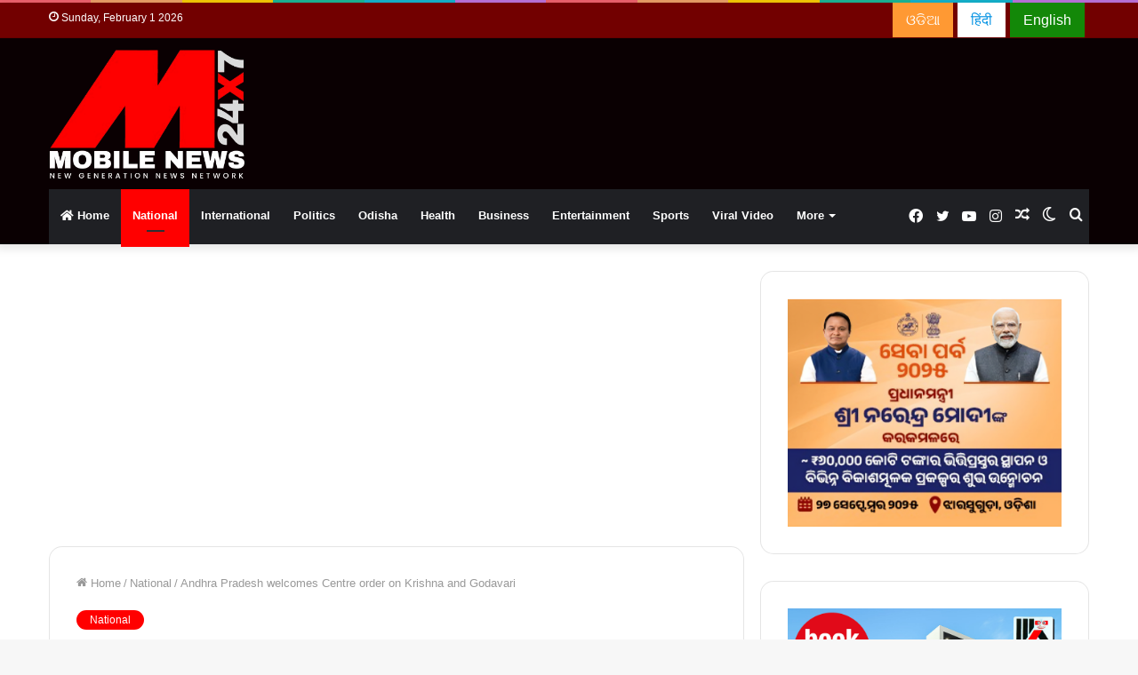

--- FILE ---
content_type: text/html; charset=UTF-8
request_url: https://mobilenews24x7.com/2021/national-news/andhra-pradesh-welcomes-centre-order-on-krishna-and-godavari/
body_size: 37202
content:
<!DOCTYPE html>
<html lang="en-US" prefix="og: http://ogp.me/ns# article: http://ogp.me/ns/article#" class="" data-skin="light" prefix="og: http://ogp.me/ns#">
<head>
	<meta charset="UTF-8" />
	<link rel="profile" href="http://gmpg.org/xfn/11" />
	

<link rel='dns-prefetch' href='//cdn.zzazz.com' />
		
		<style id="jetpack-boost-critical-css">@media all{.fa-home:before{content:"\f015"}}@media all{*{-webkit-box-sizing:border-box;-moz-box-sizing:border-box;box-sizing:border-box}:after,:before{-webkit-box-sizing:border-box;-moz-box-sizing:border-box;box-sizing:border-box}img{vertical-align:middle}}@media all{button{box-shadow:0 0!important}}@media all{html{-ms-touch-action:manipulation;touch-action:manipulation;-webkit-text-size-adjust:100%;-ms-text-size-adjust:100%}article,aside,figure,header,nav{display:block}a{background-color:transparent}strong{font-weight:inherit}strong{font-weight:600}img{border-style:none}svg:not(:root){overflow:hidden}figure{margin:1em 0}button,input{font:inherit}button,input{overflow:visible}button,input{margin:0}button{text-transform:none}[type=submit],button,html [type=button]{-webkit-appearance:button}[type=search]{-webkit-appearance:textfield}[type=search]::-webkit-search-cancel-button{-webkit-appearance:none}*{padding:0;margin:0;list-style:none;border:0;outline:0;box-sizing:border-box}:after,:before{box-sizing:border-box}body{background:#f7f7f7;color:#2c2f34;font-family:-apple-system,BlinkMacSystemFont,"Segoe UI",Roboto,Oxygen,Oxygen-Sans,Ubuntu,Cantarell,"Helvetica Neue","Open Sans",Arial,sans-serif;font-size:13px;line-height:21px}.the-subtitle,h1,h3{line-height:1.4;font-weight:600}h1{font-size:41px;font-weight:700}h3{font-size:23px}.the-subtitle{font-size:17px}a{color:#333;text-decoration:none}img{max-width:100%;height:auto}p{line-height:21px}.screen-reader-text{clip:rect(1px,1px,1px,1px);position:absolute!important;height:1px;width:1px;overflow:hidden}.stream-item{text-align:center;position:relative;z-index:2;margin:20px 0;padding:0}.header-layout-3.no-stream-item .logo-container{width:100%;float:none}@media (max-width:768px){.hide_share_post_bottom .share-buttons-bottom,.hide_share_post_top .share-buttons-top{display:none!important}}.tie-icon:before,[class*=" tie-icon-"],[class^=tie-icon-]{font-family:tiefonticon!important;speak:never;font-style:normal;font-weight:400;font-variant:normal;text-transform:none;line-height:1;-webkit-font-smoothing:antialiased;-moz-osx-font-smoothing:grayscale;display:inline-block}body.tie-no-js .menu-sub-content,body.tie-no-js a.remove{display:none!important}body.tie-no-js .fas,body.tie-no-js .tie-icon:before,body.tie-no-js [class*=" tie-icon-"],body.tie-no-js [class^=tie-icon-]{visibility:hidden!important}body.tie-no-js [class*=" tie-icon-"]:before,body.tie-no-js [class^=tie-icon-]:before{content:"\f105"}.tie-popup{display:none}.container{margin-right:auto;margin-left:auto;padding-left:15px;padding-right:15px}.container:after{content:"";display:table;clear:both}@media (min-width:768px){.container{width:100%}}@media (min-width:1200px){.container{max-width:1200px}}.tie-row{margin-left:-15px;margin-right:-15px}.tie-row:after{content:"";display:table;clear:both}.tie-col-md-4,.tie-col-md-8,.tie-col-xs-12{position:relative;min-height:1px;padding-left:15px;padding-right:15px}.tie-col-xs-12{float:left}.tie-col-xs-12{width:100%}@media (min-width:992px){.tie-col-md-4,.tie-col-md-8{float:left}.tie-col-md-4{width:33.33333%}.tie-col-md-8{width:66.66667%}}.tie-alignleft{float:left}.tie-alignright{float:right}.clearfix:after,.clearfix:before{content:"\0020";display:block;height:0;overflow:hidden}.clearfix:after{clear:both}#tie-wrapper,.tie-container{height:100%;min-height:650px}.tie-container{position:relative;overflow:hidden}#tie-wrapper{background:#fff;position:relative;z-index:108;height:100%;margin:0 auto}.container-wrapper{background:#fff;border:1px solid rgba(0,0,0,.1);border-radius:2px;padding:30px}#content{margin-top:30px}@media (max-width:991px){#content{margin-top:15px}}.site-content{-ms-word-wrap:break-word;word-wrap:break-word}.theme-header{background:#fff;position:relative;z-index:999}.theme-header:after{content:"";display:table;clear:both}.theme-header.has-shadow{box-shadow:0 0 10px 5px rgba(0,0,0,.1)}.logo-row{position:relative}#logo{margin-top:40px;margin-bottom:40px;display:block;float:left}#logo img{vertical-align:middle}#logo a{display:inline-block}#tie-logo-inverted{display:none}@media (max-width:991px){#theme-header.has-normal-width-logo #logo{margin:14px 0!important;text-align:left;line-height:1}#theme-header.has-normal-width-logo #logo img{width:auto;height:auto;max-width:190px}}@media (max-width:479px){#theme-header.has-normal-width-logo #logo img{max-width:160px;max-height:60px!important}}@media (max-width:991px){#theme-header.mobile-header-default:not(.header-layout-1) #logo{-webkit-flex-grow:10;-ms-flex-positive:10;flex-grow:10}}.components{float:right}.components>li{position:relative;float:right;list-style:none}.components>li.social-icons-item{margin:0}.components>li>a{display:block;position:relative;width:30px;text-align:center;line-height:inherit;font-size:16px}.rainbow-line{height:3px;width:100%;position:relative;z-index:2;background-image:linear-gradient(to right,#f76570 0,#f76570 8%,#f3a46b 8%,#f3a46b 16%,#f3a46b 16%,#ffd205 16%,#ffd205 24%,#ffd205 24%,#1bbc9b 24%,#1bbc9b 25%,#1bbc9b 32%,#14b9d5 32%,#14b9d5 40%,#c377e4 40%,#c377e4 48%,#f76570 48%,#f76570 56%,#f3a46b 56%,#f3a46b 64%,#ffd205 64%,#ffd205 72%,#1bbc9b 72%,#1bbc9b 80%,#14b9d5 80%,#14b9d5 80%,#14b9d5 89%,#c377e4 89%,#c377e4 100%)}@media (max-width:991px){.logo-container{border-width:0;display:-webkit-flex;display:-ms-flexbox;display:flex;-webkit-flex-flow:row nowrap;-ms-flex-flow:row nowrap;flex-flow:row nowrap;-webkit-align-items:center;-ms-flex-align:center;align-items:center;-webkit-justify-content:space-between;-ms-flex-pack:justify;justify-content:space-between}}.mobile-header-components{display:none;z-index:10;height:30px;line-height:30px;-webkit-flex-wrap:nowrap;-ms-flex-wrap:nowrap;flex-wrap:nowrap;-webkit-flex:1 1 0%;-ms-flex:1 1 0%;flex:1 1 0%}.mobile-header-components .components{float:none;display:-webkit-flex!important;display:-ms-flexbox!important;display:flex!important;-webkit-justify-content:stretch;-ms-flex-pack:stretch;justify-content:stretch}.mobile-header-components .components li.custom-menu-link{display:inline-block;float:none}.mobile-header-components .components li.custom-menu-link>a{width:20px;padding-bottom:15px}.mobile-header-components [class^=tie-icon-]{font-size:18px;width:20px;height:20px;vertical-align:middle}.mobile-header-components .tie-mobile-menu-icon{font-size:20px}.mobile-header-components .nav-icon{display:inline-block;width:20px;height:2px;background-color:#2c2f34;position:relative;top:-4px}.mobile-header-components .nav-icon:after,.mobile-header-components .nav-icon:before{position:absolute;right:0;background-color:#2c2f34;content:'';display:block;width:100%;height:100%;-webkit-transform:translateZ(0);transform:translateZ(0);-webkit-backface-visibility:hidden;backface-visibility:hidden}.mobile-header-components .nav-icon:before{-webkit-transform:translateY(-7px);-ms-transform:translateY(-7px);transform:translateY(-7px)}.mobile-header-components .nav-icon:after{-webkit-transform:translateY(7px);-ms-transform:translateY(7px);transform:translateY(7px)}.mobile-header-components .nav-icon.is-layout-2:after,.mobile-header-components .nav-icon.is-layout-2:before{width:70%;right:15%}#mobile-header-components-area_1 .components li.custom-menu-link>a{margin-right:15px}#mobile-header-components-area_2 .components{-webkit-flex-direction:row-reverse;-ms-flex-direction:row-reverse;flex-direction:row-reverse}#mobile-header-components-area_2 .components li.custom-menu-link>a{margin-left:15px}@media (max-width:991px){.logo-container:after,.logo-container:before{height:1px}#tie-body #mobile-container,.mobile-header-components{display:block}}.top-nav{background-color:#fff;position:relative;z-index:10;line-height:35px;border:1px solid rgba(0,0,0,.1);border-width:1px 0;color:#2c2f34}.main-nav-below.top-nav-above .top-nav{border-top-width:0}.top-nav a:not(.button):not(:hover){color:#2c2f34}.topbar-wrapper{display:-webkit-flex;display:-ms-flexbox;display:flex;min-height:35px}.top-nav .tie-alignleft,.top-nav .tie-alignright{-webkit-flex-grow:1;-ms-flex-positive:1;flex-grow:1;position:relative}.topbar-today-date{float:left;padding-right:15px;font-size:12px;-webkit-flex-shrink:0;-ms-flex-negative:0;flex-shrink:0}.topbar-today-date:before{font-size:13px;content:"\f017"}.top-menu .menu a{padding:0 10px}.top-menu .menu li{position:relative}@media (max-width:991px){.theme-header .components,.top-menu,.top-nav:not(.has-breaking-news),.topbar-today-date{display:none}}.main-nav-wrapper{position:relative;z-index:4}.main-nav{position:relative;border:1px solid rgba(0,0,0,.1);border-width:1px 0}.main-menu-wrapper{border:0 solid rgba(0,0,0,.1);position:relative}@media (min-width:992px){.header-menu{float:left}.header-menu .menu li{display:block;float:left}.header-menu .menu a{display:block;position:relative}.header-menu .menu .sub-menu a{padding:8px 10px}.header-menu .menu ul{box-shadow:0 2px 5px rgba(0,0,0,.1)}.header-menu .menu ul li{position:relative}.header-menu .menu ul a{border-width:0 0 1px}#main-nav{z-index:9;line-height:60px}.main-menu .menu>li>a{padding:0 14px;font-size:13px;font-weight:600}.main-menu .menu>li>.menu-sub-content{border-top:2px solid #08f}.main-menu .menu>li.tie-current-menu{border-bottom:5px solid #08f;margin-bottom:-5px}.main-menu .menu>li.tie-current-menu>a:after{content:"";width:20px;height:2px;position:absolute;margin-top:17px;left:50%;top:50%;bottom:auto;right:auto;-webkit-transform:translateX(-50%) translateY(-50%);-ms-transform:translateX(-50%) translateY(-50%);transform:translateX(-50%) translateY(-50%);background:#2c2f34}.main-menu .menu ul{line-height:20px;z-index:1}.main-menu .menu-sub-content{display:none;padding:15px;width:230px;position:absolute;box-shadow:0 2px 2px rgba(0,0,0,.15)}.main-menu .menu-sub-content a{width:200px}nav.main-nav .menu>li.tie-current-menu>a{background-color:#08f;color:#fff}.main-nav-light .main-nav{background-color:#fff;color:#2c2f34}.main-nav-light .main-nav .menu-sub-content{background:#fff}.main-nav-light .main-nav .components li a,.main-nav-light .main-nav .menu a{color:#2c2f34}}@media (min-width:992px){.menu-item-has-children>a:before{content:'';position:absolute;right:12px;margin-top:2px;top:50%;bottom:auto;-webkit-transform:translateY(-50%);-ms-transform:translateY(-50%);transform:translateY(-50%);width:0;height:0;border:4px solid transparent;border-top:4px solid #fff}.menu>.menu-item-has-children:not(.is-icon-only)>a{padding-right:25px}.main-menu .menu>li.tie-current-menu>a:before{border-top-color:#fff}.main-nav-light .main-nav .menu-item-has-children>a:before{border-top-color:#2c2f34}}@media (min-width:992px){.main-nav-boxed .main-nav{border-width:0}.main-nav-boxed .main-menu-wrapper{float:left;width:100%}.main-nav-boxed.main-nav-light .main-menu-wrapper{border-width:1px;background-color:#fff}}.main-nav-boxed .main-nav:not(.fixed-nav){background:0 0!important}@media only screen and (min-width:992px) and (max-width:1100px){.main-nav .menu>li:not(.is-icon-only)>a{padding-left:7px;padding-right:7px}.main-nav .menu>li:not(.is-icon-only)>a:before{display:none}}@media (max-width:991px){#tie-wrapper header#theme-header{box-shadow:none;background:0 0!important}.logo-container{border-width:0;box-shadow:0 3px 7px 0 rgba(0,0,0,.1)}.logo-container{background-color:#fff}.header-layout-3 .main-nav-wrapper{display:none}.main-menu-wrapper .tie-alignleft{width:100%}}}@media all{@media (min-width:992px){.theme-header .top-menu li>a:before{border-top-color:#2c2f34}}@media (min-width:992px){.theme-header .logo-row>div{height:auto!important}}@media (max-width:767px){.magazine1:not(.has-builder):not(.error404) .main-content,.magazine1:not(.has-builder):not(.error404) .sidebar{padding-left:0;padding-right:0}.magazine1:not(.has-builder):not(.error404) .social-icons-widget.widget-content-only{padding:0 20px}}input{border:1px solid rgba(0,0,0,.1);color:#2c2f34;font-size:13px;outline:0;padding:5px;line-height:23px;border-radius:2px;max-width:100%;background-color:transparent}input:not([type=checkbox]):not([type=radio]){-webkit-appearance:none;-moz-appearance:none;appearance:none;outline:0}@media (max-width:767px){input:not([type=submit]){font-size:16px!important}}[type=submit]{width:auto;position:relative;background-color:#08f;color:#fff;padding:7px 15px;margin:0;font-weight:400;font-size:13px;display:inline-block;text-align:center;line-height:21px;border:none;text-decoration:none;vertical-align:middle;border-radius:2px;-webkit-appearance:none;-moz-appearance:none;appearance:none}.background-overlay{background-attachment:fixed}.sidebar-right .main-content{float:left}.sidebar-right .sidebar{float:right}@media (min-width:992px){.sidebar-right.magazine1 .main-content{padding-right:3px}}.post-thumb{position:relative;height:100%;display:block;-webkit-backface-visibility:hidden;backface-visibility:hidden;-webkit-transform:rotate(0);-ms-transform:rotate(0);transform:rotate(0)}.post-thumb img{width:100%;display:block}.post-thumb .post-cat-wrap{position:absolute;bottom:10px;margin:0;right:10px}.post-meta{margin:10px 0 8px;font-size:12px;overflow:hidden}.post-meta,.post-meta a:not(:hover){color:#767676}.post-meta .meta-item{margin-right:8px;display:inline-block}.post-meta .meta-item.tie-icon:before{padding-right:3px}.post-meta .meta-item.date:before{content:"\f017"}.post-meta .tie-alignright .meta-item:last-child{margin:0!important}@media (max-width:767px){.entry-header .post-meta>div,.entry-header .post-meta>span,.main-content .post-meta>div,.main-content .post-meta>span{float:left}}.post-cat-wrap{position:relative;z-index:3;margin-bottom:5px;font-weight:400;font-family:inherit!important;line-height:0;display:block}.post-cat{display:inline-block;background:#08f;color:#fff;padding:0 6px;font-size:12px;line-height:1.85em;margin-right:4px;position:relative;white-space:nowrap;word-wrap:normal;letter-spacing:0;border-radius:2px}.post-cat:first-child:last-child{margin:0}#breadcrumb{margin:50px 0 0}#breadcrumb,#breadcrumb a:not(:hover){color:#999}#breadcrumb .delimiter{margin:0 3px;font-style:normal}.entry-header-outer #breadcrumb{margin:0 0 20px;padding:0}@media (max-width:767px){.single-post #breadcrumb .current,.single-post #breadcrumb em:last-of-type{display:none}}@media (max-width:479px){.about-author .author-avatar img{margin:0 auto 10px;display:block}}.author-avatar img{border-radius:50%;max-width:111px}.social-icons-item{float:right;margin-left:6px;position:relative}.social-icons-item .social-link span{color:#2c2f34;line-height:unset}.social-icons-widget .social-icons-item .social-link{width:24px;height:24px;line-height:24px;padding:0;display:block;text-align:center;border-radius:2px}.main-nav .components>li.social-icons-item .social-link:not(:hover) span{color:#2c2f34}.social-icons-item .facebook-social-icon{background-color:#4080ff!important}.social-icons-item .facebook-social-icon span{color:#4080ff}.social-icons-item .twitter-social-icon{background-color:#40bff5!important}.social-icons-item .twitter-social-icon span{color:#40bff5}.social-icons-item .instagram-social-icon{background-color:#c13584!important}.social-icons-item .instagram-social-icon span{color:#c13584}.social-icons-item .youtube-social-icon{background-color:#ef4e41!important}.social-icons-item .youtube-social-icon span{color:#ef4e41}ul:not(.solid-social-icons) .social-icons-item a:not(:hover){background-color:transparent!important}.solid-social-icons .social-link{background-color:#2c2f34}.dark-skin .solid-social-icons .social-link{background-color:#27292d;border-color:#27292d}.solid-social-icons .social-link span{color:#fff!important}.entry-header{padding:30px 30px 0;margin-bottom:20px}@media (max-width:991px){.entry-header{padding:20px 20px 0}}.entry{line-height:26px;font-size:15px}.entry p{margin-bottom:25px;line-height:26px}@media (max-width:767px){.container-wrapper,.entry-content{padding:20px 15px}}#mobile-container{display:none;padding:10px 30px 30px}#mobile-menu{margin-bottom:20px;position:relative;padding-top:15px}#mobile-social-icons{margin-bottom:15px}#mobile-social-icons ul{text-align:center;overflow:hidden}#mobile-social-icons ul .social-icons-item{float:none;display:inline-block}#mobile-social-icons .social-icons-item{margin:0}#mobile-social-icons .social-icons-item .social-link{background:0 0;border:none}#mobile-search .search-form{overflow:hidden}#mobile-search .search-form:after{position:absolute;content:"\f002";font-family:tiefonticon;top:4px;right:10px;line-height:30px;width:30px;font-size:16px;border-radius:50%;text-align:center;color:#fff}#mobile-search .search-field{background-color:rgba(0,0,0,.05);border-color:rgba(255,255,255,.1);color:#fff;width:100%;border-radius:50px;padding:7px 45px 7px 20px}#mobile-search .search-submit{background:0 0;font-size:0;width:35px;height:38px;position:absolute;top:0;right:5px;z-index:1}#mobile-search input::-webkit-input-placeholder{color:rgba(255,255,255,.6)}#mobile-search input::-moz-placeholder{color:rgba(255,255,255,.6)}#mobile-search input:-moz-placeholder{color:rgba(255,255,255,.6)}#mobile-search input:-ms-input-placeholder{color:rgba(255,255,255,.6)}.block-head-4 .has-block-head-4{position:relative;opacity:.99;display:inline-block!important;width:auto;font-size:15px;line-height:1.3;font-weight:500;margin-bottom:20px;padding:5px 10px;color:#fff}.block-head-4 .has-block-head-4:before{content:'';position:absolute;left:0;top:0;width:100%;height:100%;background-color:#08f;z-index:-1}.block-head-4 #cancel-comment-reply-link{color:#fff}.block-head-4 .widget-title{padding:0 10px}.block-head-4 .widget-title .the-subtitle{line-height:27px}.block-head-4#tie-body .widget-title,.block-head-4#tie-body .widget-title a:not(:hover){color:#fff}.block-head-4#tie-body .widget-title:before{background:#111}.block-head-4 #check-also-box .widget-title{padding-left:30px}.block-head-4 #check-also-close{top:4px;left:5px}.block-head-4 .widget-title a:not(:hover){color:#fff}.block-head-4 span.widget-title-icon{float:left;margin-right:10px;line-height:27px;position:static;color:#fff}.block-head-4 .widget-title{opacity:.99}.block-head-5 .has-block-head-4{padding:5px 15px 5px 25px}.block-head-5 .has-block-head-4:before{-webkit-transform:skew(-20deg) translateX(6px);-ms-transform:skew(-20deg) translateX(6px);transform:skew(-20deg) translateX(6px)}.block-head-5 .widget-title{padding:0 10px 0 20px}.block-head-5 #check-also-box .widget-title{padding-left:37px}.block-head-5 #check-also-close{left:12px}#tie-wrapper:after{position:absolute;z-index:1000;top:-10%;left:-50%;width:0;height:0;background:rgba(0,0,0,.2);content:'';opacity:0}.side-aside{position:fixed;top:0;z-index:111;visibility:hidden;width:350px;max-width:100%;height:100%;background:#161619;background-repeat:no-repeat;background-position:center top;background-size:cover;overflow-y:auto}@media (min-width:992px){.side-aside{right:0;-webkit-transform:translate(350px,0);-ms-transform:translate(350px,0);transform:translate(350px,0)}.side-aside:not(.slide-sidebar-desktop){display:none}}@media (max-width:991px){.side-aside.appear-from-left{left:0;-webkit-transform:translate(-100%,0);-ms-transform:translate(-100%,0);transform:translate(-100%,0)}.side-aside.is-fullwidth{width:100%}}.is-desktop .side-aside .has-custom-scroll{padding:50px 0 0}.side-aside:after{position:absolute;top:0;left:0;width:100%;height:100%;background:rgba(0,0,0,.2);content:'';opacity:1}.site-footer .widget-title-icon{display:none}.dark-skin{background-color:#1f2024;color:#fff}.dark-skin input:not([type=submit]){color:#ccc}.dark-skin a:not(:hover){color:#fff}.dark-skin input:not([type=submit]){border-color:rgba(255,255,255,.1)}.dark-skin .widget-title-icon{color:#ccc}}@media all{.sidebar .container-wrapper{margin-bottom:30px}@media (max-width:991px){.sidebar .container-wrapper{margin-bottom:15px}}@media (max-width:991px){.has-sidebar .sidebar{margin-top:15px}}.widget-title{position:relative}.widget-title .the-subtitle{font-size:15px;min-height:15px}.widget-title-icon{position:absolute;right:0;top:1px;color:#b9bec3;font-size:15px}.widget-title-icon:before{content:"\f08d"}.post-widget-body{padding-left:125px}.post-widget-body .post-title{font-size:14px;line-height:1.4;margin-bottom:5px}.post-widget-thumbnail{float:left;margin-right:15px;position:relative}.post-widget-thumbnail img.tie-small-image{width:110px}.widget li{padding:6px 0}.widget li:first-child{padding-top:0}.widget li:last-child{padding-bottom:0;border-bottom:0}.widget li:after{clear:both;display:table;content:""}.widget .post-meta{margin:2px 0 0;font-size:11px;line-height:17px}.widget-content-only{margin-bottom:30px}.posts-list .widget-title-icon:before,.text-html .widget-title-icon:before,.widget_text .widget-title-icon:before{content:"\f0f6"}.widget-posts-list-container{position:relative}.posts-list-big-first .posts-list-items li:first-child{padding-bottom:20px}.posts-list-big-first li:first-child .post-widget-thumbnail{width:100%;margin-right:0;margin-bottom:10px}.posts-list-big-first li:first-child .post-widget-thumbnail a{min-height:40px}.posts-list-big-first li:first-child .post-widget-body{padding-left:0}.posts-list-big-first li:first-child .post-title{font-size:18px}.posts-list-counter{counter-reset:post-widget-counter}.posts-list-counter li.widget-post-list:before{display:block;width:30px;height:30px;content:counter(post-widget-counter,decimal);counter-increment:post-widget-counter;position:absolute;z-index:2;top:0;left:-15px;text-align:center;font-size:14px;font-weight:600;line-height:26px;border:2px solid #fff;background:#08f;color:#fff;border-radius:100%}.posts-list-counter li.widget-post-list:nth-child(1):before{top:-10px;-webkit-transform:scale(1.35,1.35);-ms-transform:scale(1.35,1.35);transform:scale(1.35,1.35)}.posts-list-counter li.widget-post-list:nth-child(2):before{-webkit-transform:scale(1.25,1.25);-ms-transform:scale(1.25,1.25);transform:scale(1.25,1.25)}.posts-list-counter li.widget-post-list:nth-child(3):before{-webkit-transform:scale(1.15,1.15);-ms-transform:scale(1.15,1.15);transform:scale(1.15,1.15)}.posts-list-counter li.widget-post-list:nth-child(4):before{-webkit-transform:scale(1.1,1.1);-ms-transform:scale(1.1,1.1);transform:scale(1.1,1.1)}@media (max-width:991px){.posts-list-big-first .posts-list-items{overflow:hidden}.posts-list-big-first li{width:48%;float:left}.posts-list-big-first li:nth-child(2n+1){clear:both}}@media (max-width:670px){.posts-list-big-first li{width:100%}}form.search-form{overflow:auto;position:relative;width:100%;margin-top:10px}.search-field{float:left;width:73%;padding:8px 15px}.search-submit[type=submit]{float:right;padding:10px 5px;margin-left:2%;width:25%}li.widget-post-list{padding:7px 0;position:relative}.widget_youtube-widget .widget-title-icon:before{content:"\f16a"}.widget_youtube-widget .youtube-box{text-align:center}.widget_media_image img{margin:0 auto;display:block}.social-icons-widget ul{margin:0 -3px}.social-icons-widget .social-icons-item{float:left;margin:3px;border-bottom:0;padding:0}.social-icons-widget .social-icons-item .social-link{width:40px;height:40px;line-height:40px;font-size:18px}@media (max-width:479px){.social-icons-widget .solid-social-icons{text-align:center}.social-icons-widget .social-icons-item{float:none;display:inline-block}}.stream-item-widget .stream-item-widget-content{text-align:center}}@media all{a.remove{position:absolute;top:0;right:0;display:block;speak:never;-webkit-font-smoothing:antialiased;-moz-osx-font-smoothing:grayscale;width:20px;height:20px;display:block;line-height:20px;text-align:center;font-size:15px}a.remove:before{content:"\e117";font-family:tiefonticon;color:#e74c3c}a.remove.big-btn{width:25px;height:25px;line-height:25px;font-size:22px}a.remove.light-btn:not(:hover):before{color:#fff}.side-aside a.remove{z-index:1;top:15px;left:50%;right:auto;-webkit-transform:translateX(-50%);-ms-transform:translateX(-50%);transform:translateX(-50%)}.tie-popup a.remove{-webkit-transform:scale(.2);-ms-transform:scale(.2);transform:scale(.2);opacity:0;top:15px;right:15px;z-index:1}.theiaStickySidebar:after{content:"";display:table;clear:both}.has-custom-scroll,.side-aside{overflow-x:hidden;scrollbar-width:thin}.has-custom-scroll::-webkit-scrollbar,.side-aside::-webkit-scrollbar{width:5px}.tie-popup{position:fixed;z-index:99999;left:0;top:0;height:100%;width:100%;background-color:rgba(0,0,0,.9);display:none;-webkit-perspective:600px;perspective:600px}.pop-up-live-search{will-change:transform,opacity;-webkit-transform:scale(.7);-ms-transform:scale(.7);transform:scale(.7);opacity:0}.tie-popup-search-wrap::-webkit-input-placeholder{color:#fff}.tie-popup-search-wrap::-moz-placeholder{color:#fff}.tie-popup-search-wrap:-moz-placeholder{color:#fff}.tie-popup-search-wrap:-ms-input-placeholder{color:#fff}.tie-popup-search-wrap form{position:relative;height:80px;margin-bottom:20px}.popup-search-wrap-inner{position:relative;padding:80px 15px 0;margin:0 auto;max-width:800px}input.tie-popup-search-input{width:100%;height:80px;line-height:80px;background:rgba(0,0,0,.7)!important;font-weight:500;font-size:22px;border:0;padding-right:80px;padding-left:30px;color:#fff}button.tie-popup-search-submit{font-size:28px;color:#666;position:absolute;right:10px;top:20px;background:0 0!important}#tie-popup-search-mobile .popup-search-wrap-inner{padding-top:50px}#tie-popup-search-mobile input.tie-popup-search-input{height:50px;line-height:1;padding-left:20px;padding-right:50px}#tie-popup-search-mobile button.tie-popup-search-submit{font-size:16px;top:9px;right:0}@font-face{font-family:tiefonticon;font-weight:400;font-style:normal;font-display:block}.tie-icon-messenger:before{content:"\f39f"}.tie-icon-facebook:before{content:"\f09a"}.tie-icon-search:before{content:"\f002"}.tie-icon-search:before{content:"\f002"}.tie-icon-home:before{content:"\f015"}.tie-icon-tags:before{content:"\f02c"}.tie-icon-bookmark:before{content:"\f02e"}.tie-icon-print:before{content:"\f02f"}.tie-icon-random:before{content:"\f074"}.tie-icon-phone:before{content:"\f095"}.tie-icon-twitter:before{content:"\f099"}.tie-icon-pinterest:before{content:"\f0d2"}.tie-icon-envelope:before{content:"\f0e0"}.tie-icon-linkedin:before{content:"\f0e1"}.tie-icon-youtube:before{content:"\f16a"}.tie-icon-instagram:before{content:"\f16d"}.tie-icon-paper-plane:before{content:"\f1d8"}.tie-icon-whatsapp:before{content:"\f232"}.tie-icon-facebook:before{content:"\f09a"}.tie-icon-fire:before{content:"\e900"}.tie-icon-moon:before{content:"\f10d"}}@media all{.fas{-moz-osx-font-smoothing:grayscale;-webkit-font-smoothing:antialiased;display:inline-block;font-style:normal;font-variant:normal;text-rendering:auto;line-height:1}.fa-home:before{content:"\f015"}@font-face{font-family:'Font Awesome 5 Free';font-style:normal;font-weight:400;font-display:block}@font-face{font-family:'Font Awesome 5 Free';font-style:normal;font-weight:900;font-display:block}.fas{font-family:'Font Awesome 5 Free';font-weight:900}}@media all{.post-content.container-wrapper{padding:0}.entry-header{font-size:45px;line-height:1.2}@media (max-width:767px){.entry-header{font-size:28px}}.entry-header .entry-title{margin-bottom:15px}@media (max-width:767px){.entry-header .entry-title{font-size:28px}}.entry-header .post-cat{margin-bottom:6px}.entry-header .post-meta{overflow:inherit;font-size:12px;margin-top:5px;margin-bottom:0;line-height:24px}.entry-header .post-meta .meta-item{margin-right:12px}.entry-header .post-meta,.entry-header .post-meta a:not(:hover){color:#333}.entry-header .post-meta .meta-author{margin:0}.entry-header .post-meta .meta-author a{font-weight:600}.entry-header .post-meta .date:before{content:"\2022";color:#ccc;margin:0 3px 0 5px;display:inline-block}.entry-header .post-meta .tie-alignright{display:inline}@media (max-width:767px){.entry-header .post-meta{margin-bottom:-8px}.entry-header .post-meta .tie-alignright{float:none}.entry-header .post-meta .meta-item,.entry-header .post-meta .tie-alignright .meta-item:last-child{margin-bottom:8px!important}.entry-header .post-meta>div,.entry-header .post-meta>span{float:initial!important}.entry-header .post-meta .meta-author a{font-weight:400}.entry-header .meta-author-avatar img{width:20px;height:20px}}.meta-author-avatar img{width:30px;height:30px;margin-right:3px;margin-top:-5px;vertical-align:middle;border-radius:50%}.post-layout-1 div.entry-content{padding-top:0}.post-layout-1 .entry-header-outer{padding:30px 30px 20px}@media (max-width:767px){.post-layout-1 .entry-header-outer{padding:20px}}.post-layout-1 .entry-header{padding:0;margin:0}.featured-area{position:relative;margin-bottom:30px;line-height:1}@media (max-width:767px){.featured-area{margin-bottom:20px}}.featured-area img{width:100%}.single-featured-image{position:relative;margin:0;line-height:0}.entry-content{padding:0 30px 30px}@media (max-width:767px){.entry-content{padding-right:15px;padding-left:15px}}@media (max-width:767px){.single .entry-content{padding-top:15px}}.post-bottom-meta-title{float:left;padding:0 6px;margin:5px 5px 0 0;background:#2c2f34;border:1px solid rgba(0,0,0,.1);border-radius:2px}.post-bottom-meta-title{color:#fff}.post-tags-modern .post-bottom-meta-title{display:none}.share-buttons{padding:18px 28px;line-height:0}@media (max-width:767px){.share-buttons{padding:15px}}.magazine1 .share-buttons-bottom{background:#fafafa;border-top:1px solid rgba(0,0,0,.1)}@media (min-width:768px){.share-buttons-top{padding-bottom:0}}.entry-header-outer+.share-buttons-top{padding-top:0}.post-layout-1 .share-buttons-top{padding-bottom:18px}@media (min-width:768px){.share-buttons-top~.entry-content{padding-top:20px}}.share-buttons-mobile{position:fixed;bottom:0;z-index:999999;width:100%;background:0 0;border:0 none;padding:0}.share-buttons-mobile .share-links a{margin:0;border-radius:0;width:1%;display:table-cell;opacity:1!important}.share-buttons-mobile .share-links a .share-btn-icon{margin:0 auto;float:none}@media (min-width:768px){.share-buttons-mobile{display:none}}.mobile-share-buttons-spacer{height:40px}@media (min-width:768px){.mobile-share-buttons-spacer{display:none}}.share-links a{color:#fff}.share-links{overflow:hidden;position:relative}.share-links .share-btn-icon{font-size:15px}.share-links a{display:inline-block;margin:2px;height:40px;overflow:hidden;position:relative;border-radius:2px;width:40px}.share-links a,.share-links a:before{background-color:#444}.share-links a .share-btn-icon{width:40px;height:40px;float:left;display:block;text-align:center;line-height:40px}.share-rounded a{border-radius:100%}.share-links a.facebook-share-btn,.share-links a.facebook-share-btn:before{background:#4080ff}.share-links a.twitter-share-btn,.share-links a.twitter-share-btn:before{background:#40bff5}.share-links a.linkedin-share-btn,.share-links a.linkedin-share-btn:before{background:#238cc8}.share-links a.pinterest-share-btn,.share-links a.pinterest-share-btn:before{background:#e13138}.share-links a.whatsapp-share-btn,.share-links a.whatsapp-share-btn:before{background:#43d854}.share-links a.telegram-share-btn,.share-links a.telegram-share-btn:before{background:#08c}.share-links a.messenger-share-btn,.share-links a.messenger-share-btn:before{background:#0078ff}.share-links a.viber-share-btn,.share-links a.viber-share-btn:before{background:#773ead}.share-links a.email-share-btn,.share-links a.email-share-btn:before{background:#333}@media (min-width:768px){a.telegram-share-btn,a.viber-share-btn,a.whatsapp-share-btn{display:none!important}}@media (min-width:768px){a.messenger-mob-share-btn{display:none!important}}@media (max-width:767px){a.messenger-desktop-share-btn{display:none!important}}#related-posts .related-item{position:relative;float:left;width:33.333%;padding:0 15px;margin-bottom:20px}@media (max-width:767px){#related-posts .related-item{padding:0 8px}}#related-posts .related-item .post-thumb{margin-bottom:10px}#related-posts .related-item .post-title{font-size:14px;line-height:19px}#related-posts .related-item .post-meta{margin:4px 0 0}.has-sidebar .site-content #related-posts .related-item:nth-child(3n+1){clear:both}@media (max-width:767px){#related-posts .related-item{width:50%!important;clear:none!important}}#related-posts.has-extra-post .related-item:last-child{clear:none!important;display:none}@media only screen and (min-width:320px) and (max-width:767px){#related-posts.has-extra-post .related-item:last-child{display:block}}#cancel-comment-reply-link{float:right;line-height:18px}.block-head-4 #cancel-comment-reply-link{margin-left:10px}#reading-position-indicator{display:block;height:4px;position:fixed;bottom:0;left:0;background:#08f;box-shadow:0 0 10px rgba(0,136,255,.7);width:0;z-index:9999;max-width:100%}#check-also-box{position:fixed;background-color:#fff;z-index:999;bottom:15px;right:-1px;-webkit-transform:translatex(100%);-ms-transform:translatex(100%);transform:translatex(100%);width:340px;padding:30px;border:1px solid rgba(0,0,0,.1);border-radius:2px;border-top-right-radius:0;border-bottom-right-radius:0}#check-also-box .has-first-big-post .post-widget-body{clear:both}#check-also-box .posts-list-big-first li{padding-bottom:0}#check-also-box .posts-list-big-first li .post-title{font-size:18px;line-height:1.3em}@media (max-width:991px){#check-also-box{display:none}}.stream-item-above-post{margin:0 auto 30px}#post-extra-info{display:none}}@media all{@charset "UTF-8";.screen-reader-text{clip:rect(1px,1px,1px,1px);word-wrap:normal!important;border:0;-webkit-clip-path:inset(50%);clip-path:inset(50%);height:1px;margin:-1px;overflow:hidden;padding:0;position:absolute!important;width:1px}}</style>
<meta http-equiv='x-dns-prefetch-control' content='on'>
<link rel='dns-prefetch' href='//cdnjs.cloudflare.com' />
<link rel='dns-prefetch' href='//ajax.googleapis.com' />
<link rel='dns-prefetch' href='//fonts.googleapis.com' />
<link rel='dns-prefetch' href='//fonts.gstatic.com' />
<link rel='dns-prefetch' href='//s.gravatar.com' />
<link rel='dns-prefetch' href='//www.google-analytics.com' />
<link rel='preload' as='script' href='https://ajax.googleapis.com/ajax/libs/webfont/1/webfont.js'>
<meta name='robots' content='index, follow, max-image-preview:large, max-snippet:-1, max-video-preview:-1' />

	<!-- This site is optimized with the Yoast SEO plugin v24.2 - https://yoast.com/wordpress/plugins/seo/ -->
	<title>Andhra Pradesh welcomes Centre order on Krishna and Godavari - Mobile News 24x7 English</title>
	<meta name="description" content="Hyderabad, Jul 16 : The Andhra Pradesh Government on Friday welcomed the Central Government’s Gazette notification finalising the jurisdiction of both" />
	<link rel="canonical" href="https://mobilenews24x7.com/2021/national-news/andhra-pradesh-welcomes-centre-order-on-krishna-and-godavari/" />
	<meta name="twitter:label1" content="Written by" />
	<meta name="twitter:data1" content="MN news" />
	<meta name="twitter:label2" content="Est. reading time" />
	<meta name="twitter:data2" content="2 minutes" />
	<script data-jetpack-boost="ignore" type="application/ld+json" class="yoast-schema-graph">{"@context":"https://schema.org","@graph":[{"@type":"Article","@id":"https://mobilenews24x7.com/2021/national-news/andhra-pradesh-welcomes-centre-order-on-krishna-and-godavari/#article","isPartOf":{"@id":"https://mobilenews24x7.com/2021/national-news/andhra-pradesh-welcomes-centre-order-on-krishna-and-godavari/"},"author":{"name":"MN news","@id":"https://mobilenews24x7.com/#/schema/person/98e2abb33b14f2b63b629aadcdc54840"},"headline":"Andhra Pradesh welcomes Centre order on Krishna and Godavari","datePublished":"2021-07-17T03:08:41+00:00","dateModified":"2021-07-17T03:09:19+00:00","mainEntityOfPage":{"@id":"https://mobilenews24x7.com/2021/national-news/andhra-pradesh-welcomes-centre-order-on-krishna-and-godavari/"},"wordCount":392,"commentCount":0,"publisher":{"@id":"https://mobilenews24x7.com/#organization"},"image":{"@id":"https://mobilenews24x7.com/2021/national-news/andhra-pradesh-welcomes-centre-order-on-krishna-and-godavari/#primaryimage"},"thumbnailUrl":"https://mobilenews24x7.com/wp-content/uploads/2021/07/images-2021-07-17T083250.918.jpeg","articleSection":["National"],"inLanguage":"en-US","potentialAction":[{"@type":"CommentAction","name":"Comment","target":["https://mobilenews24x7.com/2021/national-news/andhra-pradesh-welcomes-centre-order-on-krishna-and-godavari/#respond"]}]},{"@type":"WebPage","@id":"https://mobilenews24x7.com/2021/national-news/andhra-pradesh-welcomes-centre-order-on-krishna-and-godavari/","url":"https://mobilenews24x7.com/2021/national-news/andhra-pradesh-welcomes-centre-order-on-krishna-and-godavari/","name":"Andhra Pradesh welcomes Centre order on Krishna and Godavari - Mobile News 24x7 English","isPartOf":{"@id":"https://mobilenews24x7.com/#website"},"primaryImageOfPage":{"@id":"https://mobilenews24x7.com/2021/national-news/andhra-pradesh-welcomes-centre-order-on-krishna-and-godavari/#primaryimage"},"image":{"@id":"https://mobilenews24x7.com/2021/national-news/andhra-pradesh-welcomes-centre-order-on-krishna-and-godavari/#primaryimage"},"thumbnailUrl":"https://mobilenews24x7.com/wp-content/uploads/2021/07/images-2021-07-17T083250.918.jpeg","datePublished":"2021-07-17T03:08:41+00:00","dateModified":"2021-07-17T03:09:19+00:00","description":"Hyderabad, Jul 16 : The Andhra Pradesh Government on Friday welcomed the Central Government’s Gazette notification finalising the jurisdiction of both","breadcrumb":{"@id":"https://mobilenews24x7.com/2021/national-news/andhra-pradesh-welcomes-centre-order-on-krishna-and-godavari/#breadcrumb"},"inLanguage":"en-US","potentialAction":[{"@type":"ReadAction","target":["https://mobilenews24x7.com/2021/national-news/andhra-pradesh-welcomes-centre-order-on-krishna-and-godavari/"]}]},{"@type":"ImageObject","inLanguage":"en-US","@id":"https://mobilenews24x7.com/2021/national-news/andhra-pradesh-welcomes-centre-order-on-krishna-and-godavari/#primaryimage","url":"https://mobilenews24x7.com/wp-content/uploads/2021/07/images-2021-07-17T083250.918.jpeg","contentUrl":"https://mobilenews24x7.com/wp-content/uploads/2021/07/images-2021-07-17T083250.918.jpeg","width":783,"height":391},{"@type":"BreadcrumbList","@id":"https://mobilenews24x7.com/2021/national-news/andhra-pradesh-welcomes-centre-order-on-krishna-and-godavari/#breadcrumb","itemListElement":[{"@type":"ListItem","position":1,"name":"Home","item":"https://mobilenews24x7.com/"},{"@type":"ListItem","position":2,"name":"Blogs","item":"https://mobilenews24x7.com/blogs/"},{"@type":"ListItem","position":3,"name":"Andhra Pradesh welcomes Centre order on Krishna and Godavari"}]},{"@type":"WebSite","@id":"https://mobilenews24x7.com/#website","url":"https://mobilenews24x7.com/","name":"Mobile News 24x7 English","description":"New Generation News Network","publisher":{"@id":"https://mobilenews24x7.com/#organization"},"potentialAction":[{"@type":"SearchAction","target":{"@type":"EntryPoint","urlTemplate":"https://mobilenews24x7.com/?s={search_term_string}"},"query-input":{"@type":"PropertyValueSpecification","valueRequired":true,"valueName":"search_term_string"}}],"inLanguage":"en-US"},{"@type":"Organization","@id":"https://mobilenews24x7.com/#organization","name":"Mobile News 24x7","url":"https://mobilenews24x7.com/","logo":{"@type":"ImageObject","inLanguage":"en-US","@id":"https://mobilenews24x7.com/#/schema/logo/image/","url":"https://mobilenews24x7.com/wp-content/uploads/2022/08/MOBILE-NEWS-LOGO-PNG-1.png","contentUrl":"https://mobilenews24x7.com/wp-content/uploads/2022/08/MOBILE-NEWS-LOGO-PNG-1.png","width":2048,"height":1556,"caption":"Mobile News 24x7"},"image":{"@id":"https://mobilenews24x7.com/#/schema/logo/image/"},"sameAs":["https://www.facebook.com/Mobilenews24x7english","https://x.com/mobilenews24x7","https://www.instagram.com/mobilenews24x7","https://www.youtube.com/mobilenews24x7"]},{"@type":"Person","@id":"https://mobilenews24x7.com/#/schema/person/98e2abb33b14f2b63b629aadcdc54840","name":"MN news","image":{"@type":"ImageObject","inLanguage":"en-US","@id":"https://mobilenews24x7.com/#/schema/person/image/","url":"https://secure.gravatar.com/avatar/d3b01518e5d3f2d5afcd7458a8ac687541547e24ceed2bc5e6db34807493695f?s=96&d=mm&r=g","contentUrl":"https://secure.gravatar.com/avatar/d3b01518e5d3f2d5afcd7458a8ac687541547e24ceed2bc5e6db34807493695f?s=96&d=mm&r=g","caption":"MN news"},"sameAs":["http://mobilenews24x7.com"],"url":"https://mobilenews24x7.com/author/admin/"}]}</script>
	<!-- / Yoast SEO plugin. -->


<link rel='dns-prefetch' href='//www.googletagmanager.com' />
<link rel='dns-prefetch' href='//pagead2.googlesyndication.com' />
<link rel="alternate" type="application/rss+xml" title="Mobile News 24x7 English &raquo; Feed" href="https://mobilenews24x7.com/feed/" />
<link rel="alternate" type="application/rss+xml" title="Mobile News 24x7 English &raquo; Comments Feed" href="https://mobilenews24x7.com/comments/feed/" />
<link rel="alternate" type="application/rss+xml" title="Mobile News 24x7 English &raquo; Andhra Pradesh welcomes Centre order on Krishna and Godavari Comments Feed" href="https://mobilenews24x7.com/2021/national-news/andhra-pradesh-welcomes-centre-order-on-krishna-and-godavari/feed/" />
<link rel="alternate" title="oEmbed (JSON)" type="application/json+oembed" href="https://mobilenews24x7.com/wp-json/oembed/1.0/embed?url=https%3A%2F%2Fmobilenews24x7.com%2F2021%2Fnational-news%2Fandhra-pradesh-welcomes-centre-order-on-krishna-and-godavari%2F" />
<link rel="alternate" title="oEmbed (XML)" type="text/xml+oembed" href="https://mobilenews24x7.com/wp-json/oembed/1.0/embed?url=https%3A%2F%2Fmobilenews24x7.com%2F2021%2Fnational-news%2Fandhra-pradesh-welcomes-centre-order-on-krishna-and-godavari%2F&#038;format=xml" />

<meta property="og:title" content="Andhra Pradesh welcomes Centre order on Krishna and Godavari - Mobile News 24x7 English" />
<meta property="og:type" content="article" />
<meta property="og:description" content="Hyderabad, Jul 16 : The Andhra Pradesh Government on Friday welcomed the Central Government’s Gazett" />
<meta property="og:url" content="https://mobilenews24x7.com/2021/national-news/andhra-pradesh-welcomes-centre-order-on-krishna-and-godavari/" />
<meta property="og:site_name" content="Mobile News 24x7 English" />
<meta property="og:image" content="https://mobilenews24x7.com/wp-content/uploads/2021/07/images-2021-07-17T083250.918.jpeg" />
<style id='wp-img-auto-sizes-contain-inline-css' type='text/css'>
img:is([sizes=auto i],[sizes^="auto," i]){contain-intrinsic-size:3000px 1500px}
/*# sourceURL=wp-img-auto-sizes-contain-inline-css */
</style>
<style id='wp-emoji-styles-inline-css' type='text/css'>

	img.wp-smiley, img.emoji {
		display: inline !important;
		border: none !important;
		box-shadow: none !important;
		height: 1em !important;
		width: 1em !important;
		margin: 0 0.07em !important;
		vertical-align: -0.1em !important;
		background: none !important;
		padding: 0 !important;
	}
/*# sourceURL=wp-emoji-styles-inline-css */
</style>
<style id='wp-block-library-inline-css' type='text/css'>
:root{--wp-block-synced-color:#7a00df;--wp-block-synced-color--rgb:122,0,223;--wp-bound-block-color:var(--wp-block-synced-color);--wp-editor-canvas-background:#ddd;--wp-admin-theme-color:#007cba;--wp-admin-theme-color--rgb:0,124,186;--wp-admin-theme-color-darker-10:#006ba1;--wp-admin-theme-color-darker-10--rgb:0,107,160.5;--wp-admin-theme-color-darker-20:#005a87;--wp-admin-theme-color-darker-20--rgb:0,90,135;--wp-admin-border-width-focus:2px}@media (min-resolution:192dpi){:root{--wp-admin-border-width-focus:1.5px}}.wp-element-button{cursor:pointer}:root .has-very-light-gray-background-color{background-color:#eee}:root .has-very-dark-gray-background-color{background-color:#313131}:root .has-very-light-gray-color{color:#eee}:root .has-very-dark-gray-color{color:#313131}:root .has-vivid-green-cyan-to-vivid-cyan-blue-gradient-background{background:linear-gradient(135deg,#00d084,#0693e3)}:root .has-purple-crush-gradient-background{background:linear-gradient(135deg,#34e2e4,#4721fb 50%,#ab1dfe)}:root .has-hazy-dawn-gradient-background{background:linear-gradient(135deg,#faaca8,#dad0ec)}:root .has-subdued-olive-gradient-background{background:linear-gradient(135deg,#fafae1,#67a671)}:root .has-atomic-cream-gradient-background{background:linear-gradient(135deg,#fdd79a,#004a59)}:root .has-nightshade-gradient-background{background:linear-gradient(135deg,#330968,#31cdcf)}:root .has-midnight-gradient-background{background:linear-gradient(135deg,#020381,#2874fc)}:root{--wp--preset--font-size--normal:16px;--wp--preset--font-size--huge:42px}.has-regular-font-size{font-size:1em}.has-larger-font-size{font-size:2.625em}.has-normal-font-size{font-size:var(--wp--preset--font-size--normal)}.has-huge-font-size{font-size:var(--wp--preset--font-size--huge)}.has-text-align-center{text-align:center}.has-text-align-left{text-align:left}.has-text-align-right{text-align:right}.has-fit-text{white-space:nowrap!important}#end-resizable-editor-section{display:none}.aligncenter{clear:both}.items-justified-left{justify-content:flex-start}.items-justified-center{justify-content:center}.items-justified-right{justify-content:flex-end}.items-justified-space-between{justify-content:space-between}.screen-reader-text{border:0;clip-path:inset(50%);height:1px;margin:-1px;overflow:hidden;padding:0;position:absolute;width:1px;word-wrap:normal!important}.screen-reader-text:focus{background-color:#ddd;clip-path:none;color:#444;display:block;font-size:1em;height:auto;left:5px;line-height:normal;padding:15px 23px 14px;text-decoration:none;top:5px;width:auto;z-index:100000}html :where(.has-border-color){border-style:solid}html :where([style*=border-top-color]){border-top-style:solid}html :where([style*=border-right-color]){border-right-style:solid}html :where([style*=border-bottom-color]){border-bottom-style:solid}html :where([style*=border-left-color]){border-left-style:solid}html :where([style*=border-width]){border-style:solid}html :where([style*=border-top-width]){border-top-style:solid}html :where([style*=border-right-width]){border-right-style:solid}html :where([style*=border-bottom-width]){border-bottom-style:solid}html :where([style*=border-left-width]){border-left-style:solid}html :where(img[class*=wp-image-]){height:auto;max-width:100%}:where(figure){margin:0 0 1em}html :where(.is-position-sticky){--wp-admin--admin-bar--position-offset:var(--wp-admin--admin-bar--height,0px)}@media screen and (max-width:600px){html :where(.is-position-sticky){--wp-admin--admin-bar--position-offset:0px}}

/*# sourceURL=wp-block-library-inline-css */
</style><style id='wp-block-paragraph-inline-css' type='text/css'>
.is-small-text{font-size:.875em}.is-regular-text{font-size:1em}.is-large-text{font-size:2.25em}.is-larger-text{font-size:3em}.has-drop-cap:not(:focus):first-letter{float:left;font-size:8.4em;font-style:normal;font-weight:100;line-height:.68;margin:.05em .1em 0 0;text-transform:uppercase}body.rtl .has-drop-cap:not(:focus):first-letter{float:none;margin-left:.1em}p.has-drop-cap.has-background{overflow:hidden}:root :where(p.has-background){padding:1.25em 2.375em}:where(p.has-text-color:not(.has-link-color)) a{color:inherit}p.has-text-align-left[style*="writing-mode:vertical-lr"],p.has-text-align-right[style*="writing-mode:vertical-rl"]{rotate:180deg}
/*# sourceURL=https://mobilenews24x7.com/wp-includes/blocks/paragraph/style.min.css */
</style>
<style id='global-styles-inline-css' type='text/css'>
:root{--wp--preset--aspect-ratio--square: 1;--wp--preset--aspect-ratio--4-3: 4/3;--wp--preset--aspect-ratio--3-4: 3/4;--wp--preset--aspect-ratio--3-2: 3/2;--wp--preset--aspect-ratio--2-3: 2/3;--wp--preset--aspect-ratio--16-9: 16/9;--wp--preset--aspect-ratio--9-16: 9/16;--wp--preset--color--black: #000000;--wp--preset--color--cyan-bluish-gray: #abb8c3;--wp--preset--color--white: #ffffff;--wp--preset--color--pale-pink: #f78da7;--wp--preset--color--vivid-red: #cf2e2e;--wp--preset--color--luminous-vivid-orange: #ff6900;--wp--preset--color--luminous-vivid-amber: #fcb900;--wp--preset--color--light-green-cyan: #7bdcb5;--wp--preset--color--vivid-green-cyan: #00d084;--wp--preset--color--pale-cyan-blue: #8ed1fc;--wp--preset--color--vivid-cyan-blue: #0693e3;--wp--preset--color--vivid-purple: #9b51e0;--wp--preset--gradient--vivid-cyan-blue-to-vivid-purple: linear-gradient(135deg,rgb(6,147,227) 0%,rgb(155,81,224) 100%);--wp--preset--gradient--light-green-cyan-to-vivid-green-cyan: linear-gradient(135deg,rgb(122,220,180) 0%,rgb(0,208,130) 100%);--wp--preset--gradient--luminous-vivid-amber-to-luminous-vivid-orange: linear-gradient(135deg,rgb(252,185,0) 0%,rgb(255,105,0) 100%);--wp--preset--gradient--luminous-vivid-orange-to-vivid-red: linear-gradient(135deg,rgb(255,105,0) 0%,rgb(207,46,46) 100%);--wp--preset--gradient--very-light-gray-to-cyan-bluish-gray: linear-gradient(135deg,rgb(238,238,238) 0%,rgb(169,184,195) 100%);--wp--preset--gradient--cool-to-warm-spectrum: linear-gradient(135deg,rgb(74,234,220) 0%,rgb(151,120,209) 20%,rgb(207,42,186) 40%,rgb(238,44,130) 60%,rgb(251,105,98) 80%,rgb(254,248,76) 100%);--wp--preset--gradient--blush-light-purple: linear-gradient(135deg,rgb(255,206,236) 0%,rgb(152,150,240) 100%);--wp--preset--gradient--blush-bordeaux: linear-gradient(135deg,rgb(254,205,165) 0%,rgb(254,45,45) 50%,rgb(107,0,62) 100%);--wp--preset--gradient--luminous-dusk: linear-gradient(135deg,rgb(255,203,112) 0%,rgb(199,81,192) 50%,rgb(65,88,208) 100%);--wp--preset--gradient--pale-ocean: linear-gradient(135deg,rgb(255,245,203) 0%,rgb(182,227,212) 50%,rgb(51,167,181) 100%);--wp--preset--gradient--electric-grass: linear-gradient(135deg,rgb(202,248,128) 0%,rgb(113,206,126) 100%);--wp--preset--gradient--midnight: linear-gradient(135deg,rgb(2,3,129) 0%,rgb(40,116,252) 100%);--wp--preset--font-size--small: 13px;--wp--preset--font-size--medium: 20px;--wp--preset--font-size--large: 36px;--wp--preset--font-size--x-large: 42px;--wp--preset--spacing--20: 0.44rem;--wp--preset--spacing--30: 0.67rem;--wp--preset--spacing--40: 1rem;--wp--preset--spacing--50: 1.5rem;--wp--preset--spacing--60: 2.25rem;--wp--preset--spacing--70: 3.38rem;--wp--preset--spacing--80: 5.06rem;--wp--preset--shadow--natural: 6px 6px 9px rgba(0, 0, 0, 0.2);--wp--preset--shadow--deep: 12px 12px 50px rgba(0, 0, 0, 0.4);--wp--preset--shadow--sharp: 6px 6px 0px rgba(0, 0, 0, 0.2);--wp--preset--shadow--outlined: 6px 6px 0px -3px rgb(255, 255, 255), 6px 6px rgb(0, 0, 0);--wp--preset--shadow--crisp: 6px 6px 0px rgb(0, 0, 0);}:where(.is-layout-flex){gap: 0.5em;}:where(.is-layout-grid){gap: 0.5em;}body .is-layout-flex{display: flex;}.is-layout-flex{flex-wrap: wrap;align-items: center;}.is-layout-flex > :is(*, div){margin: 0;}body .is-layout-grid{display: grid;}.is-layout-grid > :is(*, div){margin: 0;}:where(.wp-block-columns.is-layout-flex){gap: 2em;}:where(.wp-block-columns.is-layout-grid){gap: 2em;}:where(.wp-block-post-template.is-layout-flex){gap: 1.25em;}:where(.wp-block-post-template.is-layout-grid){gap: 1.25em;}.has-black-color{color: var(--wp--preset--color--black) !important;}.has-cyan-bluish-gray-color{color: var(--wp--preset--color--cyan-bluish-gray) !important;}.has-white-color{color: var(--wp--preset--color--white) !important;}.has-pale-pink-color{color: var(--wp--preset--color--pale-pink) !important;}.has-vivid-red-color{color: var(--wp--preset--color--vivid-red) !important;}.has-luminous-vivid-orange-color{color: var(--wp--preset--color--luminous-vivid-orange) !important;}.has-luminous-vivid-amber-color{color: var(--wp--preset--color--luminous-vivid-amber) !important;}.has-light-green-cyan-color{color: var(--wp--preset--color--light-green-cyan) !important;}.has-vivid-green-cyan-color{color: var(--wp--preset--color--vivid-green-cyan) !important;}.has-pale-cyan-blue-color{color: var(--wp--preset--color--pale-cyan-blue) !important;}.has-vivid-cyan-blue-color{color: var(--wp--preset--color--vivid-cyan-blue) !important;}.has-vivid-purple-color{color: var(--wp--preset--color--vivid-purple) !important;}.has-black-background-color{background-color: var(--wp--preset--color--black) !important;}.has-cyan-bluish-gray-background-color{background-color: var(--wp--preset--color--cyan-bluish-gray) !important;}.has-white-background-color{background-color: var(--wp--preset--color--white) !important;}.has-pale-pink-background-color{background-color: var(--wp--preset--color--pale-pink) !important;}.has-vivid-red-background-color{background-color: var(--wp--preset--color--vivid-red) !important;}.has-luminous-vivid-orange-background-color{background-color: var(--wp--preset--color--luminous-vivid-orange) !important;}.has-luminous-vivid-amber-background-color{background-color: var(--wp--preset--color--luminous-vivid-amber) !important;}.has-light-green-cyan-background-color{background-color: var(--wp--preset--color--light-green-cyan) !important;}.has-vivid-green-cyan-background-color{background-color: var(--wp--preset--color--vivid-green-cyan) !important;}.has-pale-cyan-blue-background-color{background-color: var(--wp--preset--color--pale-cyan-blue) !important;}.has-vivid-cyan-blue-background-color{background-color: var(--wp--preset--color--vivid-cyan-blue) !important;}.has-vivid-purple-background-color{background-color: var(--wp--preset--color--vivid-purple) !important;}.has-black-border-color{border-color: var(--wp--preset--color--black) !important;}.has-cyan-bluish-gray-border-color{border-color: var(--wp--preset--color--cyan-bluish-gray) !important;}.has-white-border-color{border-color: var(--wp--preset--color--white) !important;}.has-pale-pink-border-color{border-color: var(--wp--preset--color--pale-pink) !important;}.has-vivid-red-border-color{border-color: var(--wp--preset--color--vivid-red) !important;}.has-luminous-vivid-orange-border-color{border-color: var(--wp--preset--color--luminous-vivid-orange) !important;}.has-luminous-vivid-amber-border-color{border-color: var(--wp--preset--color--luminous-vivid-amber) !important;}.has-light-green-cyan-border-color{border-color: var(--wp--preset--color--light-green-cyan) !important;}.has-vivid-green-cyan-border-color{border-color: var(--wp--preset--color--vivid-green-cyan) !important;}.has-pale-cyan-blue-border-color{border-color: var(--wp--preset--color--pale-cyan-blue) !important;}.has-vivid-cyan-blue-border-color{border-color: var(--wp--preset--color--vivid-cyan-blue) !important;}.has-vivid-purple-border-color{border-color: var(--wp--preset--color--vivid-purple) !important;}.has-vivid-cyan-blue-to-vivid-purple-gradient-background{background: var(--wp--preset--gradient--vivid-cyan-blue-to-vivid-purple) !important;}.has-light-green-cyan-to-vivid-green-cyan-gradient-background{background: var(--wp--preset--gradient--light-green-cyan-to-vivid-green-cyan) !important;}.has-luminous-vivid-amber-to-luminous-vivid-orange-gradient-background{background: var(--wp--preset--gradient--luminous-vivid-amber-to-luminous-vivid-orange) !important;}.has-luminous-vivid-orange-to-vivid-red-gradient-background{background: var(--wp--preset--gradient--luminous-vivid-orange-to-vivid-red) !important;}.has-very-light-gray-to-cyan-bluish-gray-gradient-background{background: var(--wp--preset--gradient--very-light-gray-to-cyan-bluish-gray) !important;}.has-cool-to-warm-spectrum-gradient-background{background: var(--wp--preset--gradient--cool-to-warm-spectrum) !important;}.has-blush-light-purple-gradient-background{background: var(--wp--preset--gradient--blush-light-purple) !important;}.has-blush-bordeaux-gradient-background{background: var(--wp--preset--gradient--blush-bordeaux) !important;}.has-luminous-dusk-gradient-background{background: var(--wp--preset--gradient--luminous-dusk) !important;}.has-pale-ocean-gradient-background{background: var(--wp--preset--gradient--pale-ocean) !important;}.has-electric-grass-gradient-background{background: var(--wp--preset--gradient--electric-grass) !important;}.has-midnight-gradient-background{background: var(--wp--preset--gradient--midnight) !important;}.has-small-font-size{font-size: var(--wp--preset--font-size--small) !important;}.has-medium-font-size{font-size: var(--wp--preset--font-size--medium) !important;}.has-large-font-size{font-size: var(--wp--preset--font-size--large) !important;}.has-x-large-font-size{font-size: var(--wp--preset--font-size--x-large) !important;}
/*# sourceURL=global-styles-inline-css */
</style>

<style id='classic-theme-styles-inline-css' type='text/css'>
/*! This file is auto-generated */
.wp-block-button__link{color:#fff;background-color:#32373c;border-radius:9999px;box-shadow:none;text-decoration:none;padding:calc(.667em + 2px) calc(1.333em + 2px);font-size:1.125em}.wp-block-file__button{background:#32373c;color:#fff;text-decoration:none}
/*# sourceURL=/wp-includes/css/classic-themes.min.css */
</style>
<noscript><link rel='stylesheet' id='contact-form-7-css' href='https://mobilenews24x7.com/wp-content/plugins/contact-form-7/includes/css/styles.css?ver=6.0.2' type='text/css' media='all' />
</noscript><link rel='stylesheet' id='contact-form-7-css' href='https://mobilenews24x7.com/wp-content/plugins/contact-form-7/includes/css/styles.css?ver=6.0.2' type='text/css' media="not all" data-media="all" onload="this.media=this.dataset.media; delete this.dataset.media; this.removeAttribute( 'onload' );" />
<noscript><link rel='stylesheet' id='wpsm_team_b-font-awesome-front-css' href='https://mobilenews24x7.com/wp-content/plugins/team-builder/assets/css/font-awesome/css/font-awesome.min.css?ver=6.9' type='text/css' media='all' />
</noscript><link rel='stylesheet' id='wpsm_team_b-font-awesome-front-css' href='https://mobilenews24x7.com/wp-content/plugins/team-builder/assets/css/font-awesome/css/font-awesome.min.css?ver=6.9' type='text/css' media="not all" data-media="all" onload="this.media=this.dataset.media; delete this.dataset.media; this.removeAttribute( 'onload' );" />
<noscript><link rel='stylesheet' id='wpsm_team_b_bootstrap-front-css' href='https://mobilenews24x7.com/wp-content/plugins/team-builder/assets/css/bootstrap-front.css?ver=6.9' type='text/css' media='all' />
</noscript><link rel='stylesheet' id='wpsm_team_b_bootstrap-front-css' href='https://mobilenews24x7.com/wp-content/plugins/team-builder/assets/css/bootstrap-front.css?ver=6.9' type='text/css' media="not all" data-media="all" onload="this.media=this.dataset.media; delete this.dataset.media; this.removeAttribute( 'onload' );" />
<noscript><link rel='stylesheet' id='wpsm_team_b_team-css' href='https://mobilenews24x7.com/wp-content/plugins/team-builder/assets/css/team.css?ver=6.9' type='text/css' media='all' />
</noscript><link rel='stylesheet' id='wpsm_team_b_team-css' href='https://mobilenews24x7.com/wp-content/plugins/team-builder/assets/css/team.css?ver=6.9' type='text/css' media="not all" data-media="all" onload="this.media=this.dataset.media; delete this.dataset.media; this.removeAttribute( 'onload' );" />
<noscript><link rel='stylesheet' id='wpsm_team_b_owl_carousel_min_css-css' href='https://mobilenews24x7.com/wp-content/plugins/team-builder/assets/css/owl.carousel.min.css?ver=6.9' type='text/css' media='all' />
</noscript><link rel='stylesheet' id='wpsm_team_b_owl_carousel_min_css-css' href='https://mobilenews24x7.com/wp-content/plugins/team-builder/assets/css/owl.carousel.min.css?ver=6.9' type='text/css' media="not all" data-media="all" onload="this.media=this.dataset.media; delete this.dataset.media; this.removeAttribute( 'onload' );" />
<noscript><link rel='stylesheet' id='tie-css-base-css' href='https://mobilenews24x7.com/wp-content/themes/jannah/assets/css/base.min.css?ver=5.4.10' type='text/css' media='all' />
</noscript><link rel='stylesheet' id='tie-css-base-css' href='https://mobilenews24x7.com/wp-content/themes/jannah/assets/css/base.min.css?ver=5.4.10' type='text/css' media="not all" data-media="all" onload="this.media=this.dataset.media; delete this.dataset.media; this.removeAttribute( 'onload' );" />
<noscript><link rel='stylesheet' id='tie-css-styles-css' href='https://mobilenews24x7.com/wp-content/themes/jannah/assets/css/style.min.css?ver=5.4.10' type='text/css' media='all' />
</noscript><link rel='stylesheet' id='tie-css-styles-css' href='https://mobilenews24x7.com/wp-content/themes/jannah/assets/css/style.min.css?ver=5.4.10' type='text/css' media="not all" data-media="all" onload="this.media=this.dataset.media; delete this.dataset.media; this.removeAttribute( 'onload' );" />
<noscript><link rel='stylesheet' id='tie-css-widgets-css' href='https://mobilenews24x7.com/wp-content/themes/jannah/assets/css/widgets.min.css?ver=5.4.10' type='text/css' media='all' />
</noscript><link rel='stylesheet' id='tie-css-widgets-css' href='https://mobilenews24x7.com/wp-content/themes/jannah/assets/css/widgets.min.css?ver=5.4.10' type='text/css' media="not all" data-media="all" onload="this.media=this.dataset.media; delete this.dataset.media; this.removeAttribute( 'onload' );" />
<noscript><link rel='stylesheet' id='tie-css-helpers-css' href='https://mobilenews24x7.com/wp-content/themes/jannah/assets/css/helpers.min.css?ver=5.4.10' type='text/css' media='all' />
</noscript><link rel='stylesheet' id='tie-css-helpers-css' href='https://mobilenews24x7.com/wp-content/themes/jannah/assets/css/helpers.min.css?ver=5.4.10' type='text/css' media="not all" data-media="all" onload="this.media=this.dataset.media; delete this.dataset.media; this.removeAttribute( 'onload' );" />
<noscript><link rel='stylesheet' id='tie-fontawesome5-css' href='https://mobilenews24x7.com/wp-content/themes/jannah/assets/css/fontawesome.css?ver=5.4.10' type='text/css' media='all' />
</noscript><link rel='stylesheet' id='tie-fontawesome5-css' href='https://mobilenews24x7.com/wp-content/themes/jannah/assets/css/fontawesome.css?ver=5.4.10' type='text/css' media="not all" data-media="all" onload="this.media=this.dataset.media; delete this.dataset.media; this.removeAttribute( 'onload' );" />
<noscript><link rel='stylesheet' id='tie-css-ilightbox-css' href='https://mobilenews24x7.com/wp-content/themes/jannah/assets/ilightbox/dark-skin/skin.css?ver=5.4.10' type='text/css' media='all' />
</noscript><link rel='stylesheet' id='tie-css-ilightbox-css' href='https://mobilenews24x7.com/wp-content/themes/jannah/assets/ilightbox/dark-skin/skin.css?ver=5.4.10' type='text/css' media="not all" data-media="all" onload="this.media=this.dataset.media; delete this.dataset.media; this.removeAttribute( 'onload' );" />
<noscript><link rel='stylesheet' id='tie-css-shortcodes-css' href='https://mobilenews24x7.com/wp-content/themes/jannah/assets/css/plugins/shortcodes.min.css?ver=5.4.10' type='text/css' media='all' />
</noscript><link rel='stylesheet' id='tie-css-shortcodes-css' href='https://mobilenews24x7.com/wp-content/themes/jannah/assets/css/plugins/shortcodes.min.css?ver=5.4.10' type='text/css' media="not all" data-media="all" onload="this.media=this.dataset.media; delete this.dataset.media; this.removeAttribute( 'onload' );" />
<noscript><link rel='stylesheet' id='tie-css-single-css' href='https://mobilenews24x7.com/wp-content/themes/jannah/assets/css/single.min.css?ver=5.4.10' type='text/css' media='all' />
</noscript><link rel='stylesheet' id='tie-css-single-css' href='https://mobilenews24x7.com/wp-content/themes/jannah/assets/css/single.min.css?ver=5.4.10' type='text/css' media="not all" data-media="all" onload="this.media=this.dataset.media; delete this.dataset.media; this.removeAttribute( 'onload' );" />
<noscript><link rel='stylesheet' id='tie-css-print-css' href='https://mobilenews24x7.com/wp-content/themes/jannah/assets/css/print.css?ver=5.4.10' type='text/css' media='print' />
</noscript><link rel='stylesheet' id='tie-css-print-css' href='https://mobilenews24x7.com/wp-content/themes/jannah/assets/css/print.css?ver=5.4.10' type='text/css' media="not all" data-media="print" onload="this.media=this.dataset.media; delete this.dataset.media; this.removeAttribute( 'onload' );" />
<noscript><link rel='stylesheet' id='taqyeem-styles-css' href='https://mobilenews24x7.com/wp-content/themes/jannah/assets/css/plugins/taqyeem.min.css?ver=5.4.10' type='text/css' media='all' />
</noscript><link rel='stylesheet' id='taqyeem-styles-css' href='https://mobilenews24x7.com/wp-content/themes/jannah/assets/css/plugins/taqyeem.min.css?ver=5.4.10' type='text/css' media="not all" data-media="all" onload="this.media=this.dataset.media; delete this.dataset.media; this.removeAttribute( 'onload' );" />
<noscript><link rel='stylesheet' id='tie-theme-child-css-css' href='https://mobilenews24x7.com/wp-content/themes/jannah-child/style.css?ver=6.9' type='text/css' media='all' />
</noscript><link rel='stylesheet' id='tie-theme-child-css-css' href='https://mobilenews24x7.com/wp-content/themes/jannah-child/style.css?ver=6.9' type='text/css' media="not all" data-media="all" onload="this.media=this.dataset.media; delete this.dataset.media; this.removeAttribute( 'onload' );" />
<noscript><link rel='stylesheet' id='__EPYT__style-css' href='https://mobilenews24x7.com/wp-content/plugins/youtube-embed-plus/styles/ytprefs.min.css?ver=14.2.1.3' type='text/css' media='all' />
</noscript><link rel='stylesheet' id='__EPYT__style-css' href='https://mobilenews24x7.com/wp-content/plugins/youtube-embed-plus/styles/ytprefs.min.css?ver=14.2.1.3' type='text/css' media="not all" data-media="all" onload="this.media=this.dataset.media; delete this.dataset.media; this.removeAttribute( 'onload' );" />
<style id='__EPYT__style-inline-css' type='text/css'>

                .epyt-gallery-thumb {
                        width: 33.333%;
                }
                
.wf-active .logo-text,.wf-active h1,.wf-active h2,.wf-active h3,.wf-active h4,.wf-active h5,.wf-active h6,.wf-active .the-subtitle{font-family: 'Poppins';}.brand-title,a:hover,.tie-popup-search-submit,#logo.text-logo a,.theme-header nav .components #search-submit:hover,.theme-header .header-nav .components > li:hover > a,.theme-header .header-nav .components li a:hover,.main-menu ul.cats-vertical li a.is-active,.main-menu ul.cats-vertical li a:hover,.main-nav li.mega-menu .post-meta a:hover,.main-nav li.mega-menu .post-box-title a:hover,.search-in-main-nav.autocomplete-suggestions a:hover,#main-nav .menu ul:not(.cats-horizontal) li:hover > a,#main-nav .menu ul li.current-menu-item:not(.mega-link-column) > a,.top-nav .menu li:hover > a,.top-nav .menu > .tie-current-menu > a,.search-in-top-nav.autocomplete-suggestions .post-title a:hover,div.mag-box .mag-box-options .mag-box-filter-links a.active,.mag-box-filter-links .flexMenu-viewMore:hover > a,.stars-rating-active,body .tabs.tabs .active > a,.video-play-icon,.spinner-circle:after,#go-to-content:hover,.comment-list .comment-author .fn,.commentlist .comment-author .fn,blockquote::before,blockquote cite,blockquote.quote-simple p,.multiple-post-pages a:hover,#story-index li .is-current,.latest-tweets-widget .twitter-icon-wrap span,.wide-slider-nav-wrapper .slide,.wide-next-prev-slider-wrapper .tie-slider-nav li:hover span,.review-final-score h3,#mobile-menu-icon:hover .menu-text,body .entry a,.dark-skin body .entry a,.entry .post-bottom-meta a:hover,.comment-list .comment-content a,q a,blockquote a,.widget.tie-weather-widget .icon-basecloud-bg:after,.site-footer a:hover,.site-footer .stars-rating-active,.site-footer .twitter-icon-wrap span,.site-info a:hover{color: #ff0000;}#instagram-link a:hover{color: #ff0000 !important;border-color: #ff0000 !important;}[type='submit'],.button,.generic-button a,.generic-button button,.theme-header .header-nav .comp-sub-menu a.button.guest-btn:hover,.theme-header .header-nav .comp-sub-menu a.checkout-button,nav.main-nav .menu > li.tie-current-menu > a,nav.main-nav .menu > li:hover > a,.main-menu .mega-links-head:after,.main-nav .mega-menu.mega-cat .cats-horizontal li a.is-active,#mobile-menu-icon:hover .nav-icon,#mobile-menu-icon:hover .nav-icon:before,#mobile-menu-icon:hover .nav-icon:after,.search-in-main-nav.autocomplete-suggestions a.button,.search-in-top-nav.autocomplete-suggestions a.button,.spinner > div,.post-cat,.pages-numbers li.current span,.multiple-post-pages > span,#tie-wrapper .mejs-container .mejs-controls,.mag-box-filter-links a:hover,.slider-arrow-nav a:not(.pagination-disabled):hover,.comment-list .reply a:hover,.commentlist .reply a:hover,#reading-position-indicator,#story-index-icon,.videos-block .playlist-title,.review-percentage .review-item span span,.tie-slick-dots li.slick-active button,.tie-slick-dots li button:hover,.digital-rating-static,.timeline-widget li a:hover .date:before,#wp-calendar #today,.posts-list-counter li.widget-post-list:before,.cat-counter a + span,.tie-slider-nav li span:hover,.fullwidth-area .widget_tag_cloud .tagcloud a:hover,.magazine2:not(.block-head-4) .dark-widgetized-area ul.tabs a:hover,.magazine2:not(.block-head-4) .dark-widgetized-area ul.tabs .active a,.magazine1 .dark-widgetized-area ul.tabs a:hover,.magazine1 .dark-widgetized-area ul.tabs .active a,.block-head-4.magazine2 .dark-widgetized-area .tabs.tabs .active a,.block-head-4.magazine2 .dark-widgetized-area .tabs > .active a:before,.block-head-4.magazine2 .dark-widgetized-area .tabs > .active a:after,.demo_store,.demo #logo:after,.demo #sticky-logo:after,.widget.tie-weather-widget,span.video-close-btn:hover,#go-to-top,.latest-tweets-widget .slider-links .button:not(:hover){background-color: #ff0000;color: #FFFFFF;}.tie-weather-widget .widget-title .the-subtitle,.block-head-4.magazine2 #footer .tabs .active a:hover{color: #FFFFFF;}pre,code,.pages-numbers li.current span,.theme-header .header-nav .comp-sub-menu a.button.guest-btn:hover,.multiple-post-pages > span,.post-content-slideshow .tie-slider-nav li span:hover,#tie-body .tie-slider-nav li > span:hover,.slider-arrow-nav a:not(.pagination-disabled):hover,.main-nav .mega-menu.mega-cat .cats-horizontal li a.is-active,.main-nav .mega-menu.mega-cat .cats-horizontal li a:hover,.main-menu .menu > li > .menu-sub-content{border-color: #ff0000;}.main-menu .menu > li.tie-current-menu{border-bottom-color: #ff0000;}.top-nav .menu li.tie-current-menu > a:before,.top-nav .menu li.menu-item-has-children:hover > a:before{border-top-color: #ff0000;}.main-nav .main-menu .menu > li.tie-current-menu > a:before,.main-nav .main-menu .menu > li:hover > a:before{border-top-color: #FFFFFF;}header.main-nav-light .main-nav .menu-item-has-children li:hover > a:before,header.main-nav-light .main-nav .mega-menu li:hover > a:before{border-left-color: #ff0000;}.rtl header.main-nav-light .main-nav .menu-item-has-children li:hover > a:before,.rtl header.main-nav-light .main-nav .mega-menu li:hover > a:before{border-right-color: #ff0000;border-left-color: transparent;}.top-nav ul.menu li .menu-item-has-children:hover > a:before{border-top-color: transparent;border-left-color: #ff0000;}.rtl .top-nav ul.menu li .menu-item-has-children:hover > a:before{border-left-color: transparent;border-right-color: #ff0000;}#footer-widgets-container{border-top: 8px solid #ff0000;-webkit-box-shadow: 0 -5px 0 rgba(0,0,0,0.07); -moz-box-shadow: 0 -8px 0 rgba(0,0,0,0.07); box-shadow: 0 -8px 0 rgba(0,0,0,0.07);}::-moz-selection{background-color: #ff0000;color: #FFFFFF;}::selection{background-color: #ff0000;color: #FFFFFF;}circle.circle_bar{stroke: #ff0000;}#reading-position-indicator{box-shadow: 0 0 10px rgba( 255,0,0,0.7);}#logo.text-logo a:hover,body .entry a:hover,.dark-skin body .entry a:hover,.comment-list .comment-content a:hover,.block-head-4.magazine2 .site-footer .tabs li a:hover,q a:hover,blockquote a:hover{color: #cd0000;}.button:hover,input[type='submit']:hover,.generic-button a:hover,.generic-button button:hover,a.post-cat:hover,.site-footer .button:hover,.site-footer [type='submit']:hover,.search-in-main-nav.autocomplete-suggestions a.button:hover,.search-in-top-nav.autocomplete-suggestions a.button:hover,.theme-header .header-nav .comp-sub-menu a.checkout-button:hover{background-color: #cd0000;color: #FFFFFF;}.theme-header .header-nav .comp-sub-menu a.checkout-button:not(:hover),body .entry a.button{color: #FFFFFF;}#story-index.is-compact .story-index-content{background-color: #ff0000;}#story-index.is-compact .story-index-content a,#story-index.is-compact .story-index-content .is-current{color: #FFFFFF;}#tie-body .has-block-head-4,#tie-body .mag-box-title h3,#tie-body .comment-reply-title,#tie-body .related.products > h2,#tie-body .up-sells > h2,#tie-body .cross-sells > h2,#tie-body .cart_totals > h2,#tie-body .bbp-form legend,#tie-body .mag-box-title h3 a,#tie-body .section-title-default a,#tie-body #cancel-comment-reply-link {color: #FFFFFF;}#tie-body .has-block-head-4:before,#tie-body .mag-box-title h3:before,#tie-body .comment-reply-title:before,#tie-body .related.products > h2:before,#tie-body .up-sells > h2:before,#tie-body .cross-sells > h2:before,#tie-body .cart_totals > h2:before,#tie-body .bbp-form legend:before {background-color: #ff0000;}#tie-body .block-more-button{color: #ff0000;}#tie-body .block-more-button:hover{color: #cd0000;}.brand-title,a:hover,.tie-popup-search-submit,#logo.text-logo a,.theme-header nav .components #search-submit:hover,.theme-header .header-nav .components > li:hover > a,.theme-header .header-nav .components li a:hover,.main-menu ul.cats-vertical li a.is-active,.main-menu ul.cats-vertical li a:hover,.main-nav li.mega-menu .post-meta a:hover,.main-nav li.mega-menu .post-box-title a:hover,.search-in-main-nav.autocomplete-suggestions a:hover,#main-nav .menu ul:not(.cats-horizontal) li:hover > a,#main-nav .menu ul li.current-menu-item:not(.mega-link-column) > a,.top-nav .menu li:hover > a,.top-nav .menu > .tie-current-menu > a,.search-in-top-nav.autocomplete-suggestions .post-title a:hover,div.mag-box .mag-box-options .mag-box-filter-links a.active,.mag-box-filter-links .flexMenu-viewMore:hover > a,.stars-rating-active,body .tabs.tabs .active > a,.video-play-icon,.spinner-circle:after,#go-to-content:hover,.comment-list .comment-author .fn,.commentlist .comment-author .fn,blockquote::before,blockquote cite,blockquote.quote-simple p,.multiple-post-pages a:hover,#story-index li .is-current,.latest-tweets-widget .twitter-icon-wrap span,.wide-slider-nav-wrapper .slide,.wide-next-prev-slider-wrapper .tie-slider-nav li:hover span,.review-final-score h3,#mobile-menu-icon:hover .menu-text,body .entry a,.dark-skin body .entry a,.entry .post-bottom-meta a:hover,.comment-list .comment-content a,q a,blockquote a,.widget.tie-weather-widget .icon-basecloud-bg:after,.site-footer a:hover,.site-footer .stars-rating-active,.site-footer .twitter-icon-wrap span,.site-info a:hover{color: #ff0000;}#instagram-link a:hover{color: #ff0000 !important;border-color: #ff0000 !important;}[type='submit'],.button,.generic-button a,.generic-button button,.theme-header .header-nav .comp-sub-menu a.button.guest-btn:hover,.theme-header .header-nav .comp-sub-menu a.checkout-button,nav.main-nav .menu > li.tie-current-menu > a,nav.main-nav .menu > li:hover > a,.main-menu .mega-links-head:after,.main-nav .mega-menu.mega-cat .cats-horizontal li a.is-active,#mobile-menu-icon:hover .nav-icon,#mobile-menu-icon:hover .nav-icon:before,#mobile-menu-icon:hover .nav-icon:after,.search-in-main-nav.autocomplete-suggestions a.button,.search-in-top-nav.autocomplete-suggestions a.button,.spinner > div,.post-cat,.pages-numbers li.current span,.multiple-post-pages > span,#tie-wrapper .mejs-container .mejs-controls,.mag-box-filter-links a:hover,.slider-arrow-nav a:not(.pagination-disabled):hover,.comment-list .reply a:hover,.commentlist .reply a:hover,#reading-position-indicator,#story-index-icon,.videos-block .playlist-title,.review-percentage .review-item span span,.tie-slick-dots li.slick-active button,.tie-slick-dots li button:hover,.digital-rating-static,.timeline-widget li a:hover .date:before,#wp-calendar #today,.posts-list-counter li.widget-post-list:before,.cat-counter a + span,.tie-slider-nav li span:hover,.fullwidth-area .widget_tag_cloud .tagcloud a:hover,.magazine2:not(.block-head-4) .dark-widgetized-area ul.tabs a:hover,.magazine2:not(.block-head-4) .dark-widgetized-area ul.tabs .active a,.magazine1 .dark-widgetized-area ul.tabs a:hover,.magazine1 .dark-widgetized-area ul.tabs .active a,.block-head-4.magazine2 .dark-widgetized-area .tabs.tabs .active a,.block-head-4.magazine2 .dark-widgetized-area .tabs > .active a:before,.block-head-4.magazine2 .dark-widgetized-area .tabs > .active a:after,.demo_store,.demo #logo:after,.demo #sticky-logo:after,.widget.tie-weather-widget,span.video-close-btn:hover,#go-to-top,.latest-tweets-widget .slider-links .button:not(:hover){background-color: #ff0000;color: #FFFFFF;}.tie-weather-widget .widget-title .the-subtitle,.block-head-4.magazine2 #footer .tabs .active a:hover{color: #FFFFFF;}pre,code,.pages-numbers li.current span,.theme-header .header-nav .comp-sub-menu a.button.guest-btn:hover,.multiple-post-pages > span,.post-content-slideshow .tie-slider-nav li span:hover,#tie-body .tie-slider-nav li > span:hover,.slider-arrow-nav a:not(.pagination-disabled):hover,.main-nav .mega-menu.mega-cat .cats-horizontal li a.is-active,.main-nav .mega-menu.mega-cat .cats-horizontal li a:hover,.main-menu .menu > li > .menu-sub-content{border-color: #ff0000;}.main-menu .menu > li.tie-current-menu{border-bottom-color: #ff0000;}.top-nav .menu li.tie-current-menu > a:before,.top-nav .menu li.menu-item-has-children:hover > a:before{border-top-color: #ff0000;}.main-nav .main-menu .menu > li.tie-current-menu > a:before,.main-nav .main-menu .menu > li:hover > a:before{border-top-color: #FFFFFF;}header.main-nav-light .main-nav .menu-item-has-children li:hover > a:before,header.main-nav-light .main-nav .mega-menu li:hover > a:before{border-left-color: #ff0000;}.rtl header.main-nav-light .main-nav .menu-item-has-children li:hover > a:before,.rtl header.main-nav-light .main-nav .mega-menu li:hover > a:before{border-right-color: #ff0000;border-left-color: transparent;}.top-nav ul.menu li .menu-item-has-children:hover > a:before{border-top-color: transparent;border-left-color: #ff0000;}.rtl .top-nav ul.menu li .menu-item-has-children:hover > a:before{border-left-color: transparent;border-right-color: #ff0000;}#footer-widgets-container{border-top: 8px solid #ff0000;-webkit-box-shadow: 0 -5px 0 rgba(0,0,0,0.07); -moz-box-shadow: 0 -8px 0 rgba(0,0,0,0.07); box-shadow: 0 -8px 0 rgba(0,0,0,0.07);}::-moz-selection{background-color: #ff0000;color: #FFFFFF;}::selection{background-color: #ff0000;color: #FFFFFF;}circle.circle_bar{stroke: #ff0000;}#reading-position-indicator{box-shadow: 0 0 10px rgba( 255,0,0,0.7);}#logo.text-logo a:hover,body .entry a:hover,.dark-skin body .entry a:hover,.comment-list .comment-content a:hover,.block-head-4.magazine2 .site-footer .tabs li a:hover,q a:hover,blockquote a:hover{color: #cd0000;}.button:hover,input[type='submit']:hover,.generic-button a:hover,.generic-button button:hover,a.post-cat:hover,.site-footer .button:hover,.site-footer [type='submit']:hover,.search-in-main-nav.autocomplete-suggestions a.button:hover,.search-in-top-nav.autocomplete-suggestions a.button:hover,.theme-header .header-nav .comp-sub-menu a.checkout-button:hover{background-color: #cd0000;color: #FFFFFF;}.theme-header .header-nav .comp-sub-menu a.checkout-button:not(:hover),body .entry a.button{color: #FFFFFF;}#story-index.is-compact .story-index-content{background-color: #ff0000;}#story-index.is-compact .story-index-content a,#story-index.is-compact .story-index-content .is-current{color: #FFFFFF;}#tie-body .has-block-head-4,#tie-body .mag-box-title h3,#tie-body .comment-reply-title,#tie-body .related.products > h2,#tie-body .up-sells > h2,#tie-body .cross-sells > h2,#tie-body .cart_totals > h2,#tie-body .bbp-form legend,#tie-body .mag-box-title h3 a,#tie-body .section-title-default a,#tie-body #cancel-comment-reply-link {color: #FFFFFF;}#tie-body .has-block-head-4:before,#tie-body .mag-box-title h3:before,#tie-body .comment-reply-title:before,#tie-body .related.products > h2:before,#tie-body .up-sells > h2:before,#tie-body .cross-sells > h2:before,#tie-body .cart_totals > h2:before,#tie-body .bbp-form legend:before {background-color: #ff0000;}#tie-body .block-more-button{color: #ff0000;}#tie-body .block-more-button:hover{color: #cd0000;}a:hover,body .entry a:hover,.dark-skin body .entry a:hover,.comment-list .comment-content a:hover{color: rgba(10,10,10,0.01);}#top-nav,#top-nav .sub-menu,#top-nav .comp-sub-menu,#top-nav .ticker-content,#top-nav .ticker-swipe,.top-nav-boxed #top-nav .topbar-wrapper,.search-in-top-nav.autocomplete-suggestions,#top-nav .guest-btn:not(:hover){background-color : #720000;}#top-nav *,.search-in-top-nav.autocomplete-suggestions{border-color: rgba( 255,255,255,0.08);}#top-nav .icon-basecloud-bg:after{color: #720000;}#top-nav a:not(:hover),#top-nav input,#top-nav #search-submit,#top-nav .fa-spinner,#top-nav .dropdown-social-icons li a span,#top-nav .components > li .social-link:not(:hover) span,.search-in-top-nav.autocomplete-suggestions a{color: #ffffff;}#top-nav .menu-item-has-children > a:before{border-top-color: #ffffff;}#top-nav li .menu-item-has-children > a:before{border-top-color: transparent;border-left-color: #ffffff;}.rtl #top-nav .menu li .menu-item-has-children > a:before{border-left-color: transparent;border-right-color: #ffffff;}#top-nav input::-moz-placeholder{color: #ffffff;}#top-nav input:-moz-placeholder{color: #ffffff;}#top-nav input:-ms-input-placeholder{color: #ffffff;}#top-nav input::-webkit-input-placeholder{color: #ffffff;}#top-nav .comp-sub-menu .button:hover,#top-nav .checkout-button,.search-in-top-nav.autocomplete-suggestions .button{background-color: #ffffff;}#top-nav a:hover,#top-nav .menu li:hover > a,#top-nav .menu > .tie-current-menu > a,#top-nav .components > li:hover > a,#top-nav .components #search-submit:hover,.search-in-top-nav.autocomplete-suggestions .post-title a:hover{color: #ffffff;}#top-nav .comp-sub-menu .button:hover{border-color: #ffffff;}#top-nav .tie-current-menu > a:before,#top-nav .menu .menu-item-has-children:hover > a:before{border-top-color: #ffffff;}#top-nav .menu li .menu-item-has-children:hover > a:before{border-top-color: transparent;border-left-color: #ffffff;}.rtl #top-nav .menu li .menu-item-has-children:hover > a:before{border-left-color: transparent;border-right-color: #ffffff;}#top-nav .comp-sub-menu .button:hover,#top-nav .comp-sub-menu .checkout-button,.search-in-top-nav.autocomplete-suggestions .button{color: #000000;}#top-nav .comp-sub-menu .checkout-button:hover,.search-in-top-nav.autocomplete-suggestions .button:hover{background-color: #e1e1e1;}#top-nav,#top-nav .comp-sub-menu,#top-nav .tie-weather-widget{color: #ffffff;}.search-in-top-nav.autocomplete-suggestions .post-meta,.search-in-top-nav.autocomplete-suggestions .post-meta a:not(:hover){color: rgba( 255,255,255,0.7 );}#top-nav .weather-icon .icon-cloud,#top-nav .weather-icon .icon-basecloud-bg,#top-nav .weather-icon .icon-cloud-behind{color: #ffffff !important;}#top-nav .breaking-title{color: #FFFFFF;}#top-nav .breaking-title:before{background-color: #560017;}#top-nav .breaking-news-nav li:hover{background-color: #560017;border-color: #560017;}#tie-wrapper #theme-header{background-color: #0a0002;}#logo.text-logo a,#logo.text-logo a:hover{color: #FFFFFF;}@media (max-width: 991px){#tie-wrapper #theme-header .logo-container.fixed-nav{background-color: rgba(10,0,2,0.95);}}#tie-wrapper #theme-header{background: #0a0002;background: -webkit-linear-gradient(90deg,#0a0002,#0a0002 );background: -moz-linear-gradient(90deg,#0a0002,#0a0002 );background: -o-linear-gradient(90deg,#0a0002,#0a0002 );background: linear-gradient(90deg,#0a0002,#0a0002 );}@media (max-width: 991px){#tie-wrapper #theme-header .logo-container{background-color: #0a0002;}}@media (max-width: 991px) {#tie-wrapper #theme-header,#tie-wrapper #theme-header #main-nav .main-menu-wrapper,#tie-wrapper #theme-header .logo-container{background: transparent;}#tie-wrapper #theme-header .logo-container,#tie-wrapper #theme-header #main-nav {background: #000000;background: -webkit-linear-gradient(90deg,#000000,#000000 );background: -moz-linear-gradient(90deg,#000000,#000000 );background: -o-linear-gradient(90deg,#000000,#000000 );background: linear-gradient(90deg,#000000,#000000 );}#mobile-header-components-area_1 .components .comp-sub-menu{background-color: #000000;}#mobile-header-components-area_2 .components .comp-sub-menu{background-color: #000000;}}body a.go-to-top-button,body .more-link,body .button,body [type='submit'],body .generic-button a,body .generic-button button,body textarea,body input:not([type='checkbox']):not([type='radio']),body .mag-box .breaking,body .social-icons-widget .social-icons-item .social-link,body .widget_product_tag_cloud a,body .widget_tag_cloud a,body .post-tags a,body .widget_layered_nav_filters a,body .post-bottom-meta-title,body .post-bottom-meta a,body .post-cat,body .more-link,body .show-more-button,body #instagram-link.is-expanded .follow-button,body .cat-counter a + span,body .mag-box-options .slider-arrow-nav a,body .main-menu .cats-horizontal li a,body #instagram-link.is-compact,body .pages-numbers a,body .pages-nav-item,body .bp-pagination-links .page-numbers,body .fullwidth-area .widget_tag_cloud .tagcloud a,body .header-layout-1 #main-nav .components #search-input,body ul.breaking-news-nav li.jnt-prev,body ul.breaking-news-nav li.jnt-next{border-radius: 35px;}body .mag-box ul.breaking-news-nav li{border: 0 !important;}body #instagram-link.is-compact{padding-right: 40px;padding-left: 40px;}body .post-bottom-meta-title,body .post-bottom-meta a,body .post-cat,body .more-link{padding-right: 15px;padding-left: 15px;}body #masonry-grid .container-wrapper .post-thumb img{border-radius: 0px;}body .video-thumbnail,body .review-item,body .review-summary,body .user-rate-wrap,body textarea,body input,body select{border-radius: 5px;}body .post-content-slideshow,body #tie-read-next,body .prev-next-post-nav .post-thumb,body .post-thumb img,body .container-wrapper,body .tie-popup-container .container-wrapper,body .widget,body .grid-slider-wrapper .grid-item,body .slider-vertical-navigation .slide,body .boxed-slider:not(.grid-slider-wrapper) .slide,body .buddypress-wrap .activity-list .load-more a,body .buddypress-wrap .activity-list .load-newest a,body .woocommerce .products .product .product-img img,body .woocommerce .products .product .product-img,body .woocommerce .woocommerce-tabs,body .woocommerce div.product .related.products,body .woocommerce div.product .up-sells.products,body .woocommerce .cart_totals,.woocommerce .cross-sells,body .big-thumb-left-box-inner,body .miscellaneous-box .posts-items li:first-child,body .single-big-img,body .masonry-with-spaces .container-wrapper .slide,body .news-gallery-items li .post-thumb,body .scroll-2-box .slide,.magazine1.archive:not(.bbpress) .entry-header-outer,.magazine1.search .entry-header-outer,.magazine1.archive:not(.bbpress) .mag-box .container-wrapper,.magazine1.search .mag-box .container-wrapper,body.magazine1 .entry-header-outer + .mag-box,body .digital-rating-static,body .entry q,body .entry blockquote,body #instagram-link.is-expanded,body.single-post .featured-area,body.post-layout-8 #content,body .footer-boxed-widget-area,body .tie-video-main-slider,body .post-thumb-overlay,body .widget_media_image img,body .stream-item-mag img,body .media-page-layout .post-element{border-radius: 15px;}@media (max-width: 767px) {.tie-video-main-slider iframe{border-top-right-radius: 15px;border-top-left-radius: 15px;}}.magazine1.archive:not(.bbpress) .mag-box .container-wrapper,.magazine1.search .mag-box .container-wrapper{margin-top: 15px;border-top-width: 1px;}body .section-wrapper:not(.container-full) .wide-slider-wrapper .slider-main-container,body .section-wrapper:not(.container-full) .wide-slider-three-slids-wrapper{border-radius: 15px;overflow: hidden;}body .wide-slider-nav-wrapper,body .share-buttons-bottom,body .first-post-gradient li:first-child .post-thumb:after,body .scroll-2-box .post-thumb:after{border-bottom-left-radius: 15px;border-bottom-right-radius: 15px;}body .main-menu .menu-sub-content,body .comp-sub-menu{border-bottom-left-radius: 10px;border-bottom-right-radius: 10px;}body.single-post .featured-area{overflow: hidden;}body #check-also-box.check-also-left{border-top-right-radius: 15px;border-bottom-right-radius: 15px;}body #check-also-box.check-also-right{border-top-left-radius: 15px;border-bottom-left-radius: 15px;}body .mag-box .breaking-news-nav li:last-child{border-top-right-radius: 35px;border-bottom-right-radius: 35px;}body .mag-box .breaking-title:before{border-top-left-radius: 35px;border-bottom-left-radius: 35px;}body .tabs li:last-child a,body .full-overlay-title li:not(.no-post-thumb) .block-title-overlay{border-top-right-radius: 15px;}body .center-overlay-title li:not(.no-post-thumb) .block-title-overlay,body .tabs li:first-child a{border-top-left-radius: 15px;}
/*# sourceURL=__EPYT__style-inline-css */
</style>




<!-- Google tag (gtag.js) snippet added by Site Kit -->
<!-- Google Analytics snippet added by Site Kit -->




<link rel="EditURI" type="application/rsd+xml" title="RSD" href="https://mobilenews24x7.com/xmlrpc.php?rsd" />
<meta name="generator" content="WordPress 6.9" />
<link rel='shortlink' href='https://mobilenews24x7.com/?p=1872' />
<style type="text/css">
.feedzy-rss-link-icon:after {
	content: url("https://mobilenews24x7.com/wp-content/plugins/feedzy-rss-feeds/img/external-link.png");
	margin-left: 3px;
}
</style>
		<meta name="generator" content="Site Kit by Google 1.171.0" /><meta property="og:title" name="og:title" content="Andhra Pradesh welcomes Centre order on Krishna and Godavari" />
<meta property="og:type" name="og:type" content="article" />
<meta property="og:image" name="og:image" content="https://mobilenews24x7.com/wp-content/uploads/2021/07/images-2021-07-17T083250.918.jpeg" />
<meta property="og:url" name="og:url" content="https://mobilenews24x7.com/2021/national-news/andhra-pradesh-welcomes-centre-order-on-krishna-and-godavari/" />
<meta property="og:description" name="og:description" content="Hyderabad, Jul 16 : The Andhra Pradesh Government on Friday welcomed the Central Government’s Gazette notification finalising the jurisdiction of both Krishna River Management Board (KRMB) and Godavari River Management Board (GRMB). J Syamala Rao, Principal Secretary of Irrigation Department said that with the Gazette notification, KRMB and GRMB will have control over the operations &hellip;" />
<meta property="og:locale" name="og:locale" content="en_US" />
<meta property="og:site_name" name="og:site_name" content="Mobile News 24x7 English" />
<meta property="twitter:card" name="twitter:card" content="summary_large_image" />
<meta property="article:section" name="article:section" content="National" />
<meta property="article:published_time" name="article:published_time" content="2021-07-17T03:08:41+05:30" />
<meta property="article:modified_time" name="article:modified_time" content="2021-07-17T03:09:19+05:30" />
<meta property="article:author" name="article:author" content="https://mobilenews24x7.com/author/admin/" />


<meta http-equiv="X-UA-Compatible" content="IE=edge"><!-- Google Tag Manager -->

<!-- End Google Tag Manager -->
<meta name="theme-color" content="#ff0000" /><meta name="viewport" content="width=device-width, initial-scale=1.0" />
<!-- Google AdSense meta tags added by Site Kit -->
<meta name="google-adsense-platform-account" content="ca-host-pub-2644536267352236">
<meta name="google-adsense-platform-domain" content="sitekit.withgoogle.com">
<!-- End Google AdSense meta tags added by Site Kit -->

<!-- Google AdSense snippet added by Site Kit -->


<!-- End Google AdSense snippet added by Site Kit -->
<link rel="icon" href="https://mobilenews24x7.com/wp-content/uploads/2022/05/cropped-Untitled-design-32x32.png" sizes="32x32" />
<link rel="icon" href="https://mobilenews24x7.com/wp-content/uploads/2022/05/cropped-Untitled-design-192x192.png" sizes="192x192" />
<link rel="apple-touch-icon" href="https://mobilenews24x7.com/wp-content/uploads/2022/05/cropped-Untitled-design-180x180.png" />
<meta name="msapplication-TileImage" content="https://mobilenews24x7.com/wp-content/uploads/2022/05/cropped-Untitled-design-270x270.png" />
		<style type="text/css" id="wp-custom-css">
			.right-header-btn li{
	display: inline-block;
	padding-right:5px;
	font-size:16px;
	float:right;
}
.right-header-btn li a:hover{
	color:#ffffff;
}

.header-english{
	background:#138808;
	padding:2px 15px 2px 15px;
	border-radius:none!important;
	color:#fff;
}
.header-english:hover{
	background:#138808;
	padding:2px 15px 2px 15px;
	border-radius:none!important;
	color:#fff!important;
}
.header-hindi{
	background:#FFFFFF;
	padding:2px 15px 2px 15px;
	border-radius:none!important;
	color:#0693e3!important;
}
.header-hindi:hover{
	background:#FFFFFF;
	border-radius:none!important;
	color:#0693e3!important;
}
.header-odia{
	background:#FF9933;
	padding:2px 15px 2px 15px;
	border-radius:none!important;
	color:#fff;
}
.header-odia:hover{
	background:#FF9933;
	padding:2px 15px 2px 15px;
	border-radius:none!important;
	color:#fff!important;
}
.mobile-header-components .nav-icon, .mobile-header-components .nav-icon:before, .mobile-header-components .nav-icon:after{
	 background-color: #fff;
}
.mobile-header-components .components li.custom-menu-link a.tie-search-trigger-mobile{
	color:#fff;
}
@media (min-width: 992px){
.main-menu .menu>li>a {
    padding: 0 13px;
}
	.ticker-content{
	font-size:16px;
}
}
@media (max-width: 991px){
#theme-header.mobile-header-default:not(.header-layout-1) #logo, #theme-header.mobile-header-default.header-layout-1 .header-layout-1-logo {
    text-align: center;
}
}
nav.main-nav .menu>li.tie-current-menu>a, nav.main-nav .menu>li:hover>a {
    background-color: #f00;
    color: #fff;
}
.main-menu .menu>li.tie-current-menu {
    border-bottom: 5px solid #f00;
    margin-bottom: -5px;
}
nav.main-nav .menu>li.tie-current-menu>a, nav.main-nav .menu>li:hover>a {
    background-color: #f00;
    color: #fff;
}


@media (max-width: 991px){
#theme-header.mobile-header-default:not(.header-layout-1) #logo, #theme-header.mobile-header-default.header-layout-1 .header-layout-1-logo {
    text-align: center;
}
	.top-nav:not(.has-breaking-news), .top-menu, .theme-header .components{
		display:block;
	}
	.topbar-today-date{
		display:none;
	}
	/*
	.right-header-btn li{
		float:none;
	}
	*/
}
.live{
	background:#ff0000;
	
}
.live a{
	font-size:16px;
	font-weight:bold;
}
		</style>
		</head>

<body id="tie-body" class="wp-singular post-template-default single single-post postid-1872 single-format-standard wp-theme-jannah wp-child-theme-jannah-child tie-no-js wrapper-has-shadow block-head-4 block-head-5 magazine3 magazine1 is-thumb-overlay-disabled is-desktop is-header-layout-3 sidebar-right has-sidebar post-layout-1 narrow-title-narrow-media has-mobile-share hide_share_post_top hide_share_post_bottom">
<!-- Google Tag Manager (noscript) -->
<noscript><iframe src="https://www.googletagmanager.com/ns.html?id=GTM-N8K4WVJ"
height="0" width="0" style="display:none;visibility:hidden"></iframe></noscript>
<!-- End Google Tag Manager (noscript) -->

<div class="background-overlay">

	<div id="tie-container" class="site tie-container">

		
		<div id="tie-wrapper">

			<div class="rainbow-line"></div>
<header id="theme-header" class="theme-header header-layout-3 main-nav-dark main-nav-default-dark main-nav-below main-nav-boxed no-stream-item top-nav-active top-nav-light top-nav-default-light top-nav-above has-shadow has-normal-width-logo mobile-header-default">
	
<nav id="top-nav"  class="has-date top-nav header-nav" aria-label="Secondary Navigation">
	<div class="container">
		<div class="topbar-wrapper">

			
					<div class="topbar-today-date tie-icon">
						Sunday, February 1 2026					</div>
					
			<div class="tie-alignleft">
							</div><!-- .tie-alignleft /-->

			<div class="tie-alignright">
				


  
<ul class="right-header-btn">
  <li><a class="header-english" target="_blank" href="https://mobilenews24x7.com/" type="button" class="btn btn-primary">English </a></li>
  <li><a class="header-hindi" target="_blank" href="https://hindi.mobilenews24x7.com/" type="button" class="btn btn-success">हिंदी</a></li>
  <li><a class="header-odia" target="_blank" href="https://odia.mobilenews24x7.com/" type="button" class="btn btn-info">ଓଡିଆ</a></li>    
</ul>	

							</div><!-- .tie-alignright /-->

		</div><!-- .topbar-wrapper /-->
	</div><!-- .container /-->
</nav><!-- #top-nav /-->

<div class="container header-container">
	<div class="tie-row logo-row">

		
		<div class="logo-wrapper">
			<div class="tie-col-md-4 logo-container clearfix">
				<div id="mobile-header-components-area_1" class="mobile-header-components"><ul class="components"><li class="mobile-component_menu custom-menu-link"><a href="#" id="mobile-menu-icon" class=""><span class="tie-mobile-menu-icon nav-icon is-layout-2"></span><span class="screen-reader-text">Menu</span></a></li></ul></div>
		<div id="logo" class="image-logo" style="margin-top: 10px; margin-bottom: 10px;">

			
			<a title="Mobile News 24x7 English" href="https://mobilenews24x7.com/">
				
				<picture id="tie-logo-default" class="tie-logo-default tie-logo-picture">
					<source class="tie-logo-source-default tie-logo-source" srcset="https://mobilenews24x7.com/wp-content/uploads/2026/01/Mobile_News_Logo-removebg-preview-e1769500808329.png">
					<img class="tie-logo-img-default tie-logo-img" src="https://mobilenews24x7.com/wp-content/uploads/2026/01/Mobile_News_Logo-removebg-preview-e1769500808329.png" alt="Mobile News 24x7 English" width="300" height="150" style="max-height:150px; width: auto;" />
				</picture>
			
					<picture id="tie-logo-inverted" class="tie-logo-inverted tie-logo-picture">
						<source class="tie-logo-source-inverted tie-logo-source" id="tie-logo-inverted-source" srcset="https://mobilenews24x7.com/wp-content/uploads/2026/01/Mobile_News_Logo-removebg-preview-e1769500808329.png">
						<img class="tie-logo-img-inverted tie-logo-img" id="tie-logo-inverted-img" src="https://mobilenews24x7.com/wp-content/uploads/2026/01/Mobile_News_Logo-removebg-preview-e1769500808329.png" alt="Mobile News 24x7 English" width="300" height="150" style="max-height:150px; width: auto;" />
					</picture>
							</a>

			
		</div><!-- #logo /-->

		<div id="mobile-header-components-area_2" class="mobile-header-components"><ul class="components"><li class="mobile-component_search custom-menu-link">
				<a href="#" class="tie-search-trigger-mobile">
					<span class="tie-icon-search tie-search-icon" aria-hidden="true"></span>
					<span class="screen-reader-text">Search for</span>
				</a>
			</li></ul></div>			</div><!-- .tie-col /-->
		</div><!-- .logo-wrapper /-->

		
	</div><!-- .tie-row /-->
</div><!-- .container /-->

<div class="main-nav-wrapper">
	<nav id="main-nav"  class="main-nav header-nav"  aria-label="Primary Navigation">
		<div class="container">

			<div class="main-menu-wrapper">

				
				<div id="menu-components-wrap">

					
					<div class="main-menu main-menu-wrap tie-alignleft">
						<div id="main-nav-menu" class="main-menu header-menu"><ul id="menu-primary-menu" class="menu" role="menubar"><li id="menu-item-57843" class="menu-item menu-item-type-post_type menu-item-object-page menu-item-home menu-item-57843 menu-item-has-icon"><a href="https://mobilenews24x7.com/"> <span aria-hidden="true" class="tie-menu-icon fas fa-home"></span> Home</a></li>
<li id="menu-item-8941" class="menu-item menu-item-type-taxonomy menu-item-object-category current-post-ancestor current-menu-parent current-post-parent menu-item-8941 tie-current-menu"><a href="https://mobilenews24x7.com/category/national-news/">National</a></li>
<li id="menu-item-8942" class="menu-item menu-item-type-taxonomy menu-item-object-category menu-item-8942"><a href="https://mobilenews24x7.com/category/international/">International</a></li>
<li id="menu-item-8943" class="menu-item menu-item-type-taxonomy menu-item-object-category menu-item-8943"><a href="https://mobilenews24x7.com/category/politices/">Politics</a></li>
<li id="menu-item-8940" class="menu-item menu-item-type-taxonomy menu-item-object-category menu-item-8940"><a href="https://mobilenews24x7.com/category/odisha-news/">Odisha</a></li>
<li id="menu-item-58491" class="menu-item menu-item-type-taxonomy menu-item-object-category menu-item-58491"><a href="https://mobilenews24x7.com/category/health/">Health</a></li>
<li id="menu-item-8944" class="menu-item menu-item-type-taxonomy menu-item-object-category menu-item-8944"><a href="https://mobilenews24x7.com/category/business/">Business</a></li>
<li id="menu-item-8958" class="menu-item menu-item-type-taxonomy menu-item-object-category menu-item-8958"><a href="https://mobilenews24x7.com/category/entertainment/">Entertainment</a></li>
<li id="menu-item-8949" class="menu-item menu-item-type-taxonomy menu-item-object-category menu-item-8949"><a href="https://mobilenews24x7.com/category/sports-news/">Sports</a></li>
<li id="menu-item-10356" class="menu-item menu-item-type-taxonomy menu-item-object-category menu-item-10356"><a href="https://mobilenews24x7.com/category/viral-video/">Viral Video</a></li>
<li id="menu-item-8952" class="menu-item menu-item-type-custom menu-item-object-custom menu-item-has-children menu-item-8952"><a href="#">More</a>
<ul class="sub-menu menu-sub-content">
	<li id="menu-item-8950" class="menu-item menu-item-type-taxonomy menu-item-object-category menu-item-8950"><a href="https://mobilenews24x7.com/category/it-telecom/">IT &amp; Telecom</a></li>
	<li id="menu-item-8954" class="menu-item menu-item-type-taxonomy menu-item-object-category menu-item-8954"><a href="https://mobilenews24x7.com/category/health/covid/">Covid-19</a></li>
	<li id="menu-item-15011" class="menu-item menu-item-type-taxonomy menu-item-object-category menu-item-15011"><a href="https://mobilenews24x7.com/category/health/omicron/">Omicron</a></li>
	<li id="menu-item-8953" class="menu-item menu-item-type-taxonomy menu-item-object-category menu-item-8953"><a href="https://mobilenews24x7.com/category/culture/">Art &amp; Culture</a></li>
	<li id="menu-item-8955" class="menu-item menu-item-type-taxonomy menu-item-object-category menu-item-8955"><a href="https://mobilenews24x7.com/category/defence/">Defence</a></li>
	<li id="menu-item-8956" class="menu-item menu-item-type-taxonomy menu-item-object-category menu-item-8956"><a href="https://mobilenews24x7.com/category/economy/">Economy</a></li>
	<li id="menu-item-8957" class="menu-item menu-item-type-taxonomy menu-item-object-category menu-item-8957"><a href="https://mobilenews24x7.com/category/education/">Education &amp; Employment</a></li>
	<li id="menu-item-8961" class="menu-item menu-item-type-taxonomy menu-item-object-category menu-item-8961"><a href="https://mobilenews24x7.com/category/lifestyle/fashion/">Fashion</a></li>
	<li id="menu-item-8962" class="menu-item menu-item-type-taxonomy menu-item-object-category menu-item-8962"><a href="https://mobilenews24x7.com/category/featured/">Featured</a></li>
	<li id="menu-item-8963" class="menu-item menu-item-type-taxonomy menu-item-object-category menu-item-8963"><a href="https://mobilenews24x7.com/category/health/fitness/">Fitness</a></li>
	<li id="menu-item-8964" class="menu-item menu-item-type-taxonomy menu-item-object-category menu-item-8964"><a href="https://mobilenews24x7.com/category/food/">Food</a></li>
	<li id="menu-item-8965" class="menu-item menu-item-type-taxonomy menu-item-object-category menu-item-8965"><a href="https://mobilenews24x7.com/category/gadgets/">Gadgets</a></li>
	<li id="menu-item-8966" class="menu-item menu-item-type-taxonomy menu-item-object-category menu-item-8966"><a href="https://mobilenews24x7.com/category/lifestyle/">Lifestyle</a></li>
	<li id="menu-item-8967" class="menu-item menu-item-type-taxonomy menu-item-object-category menu-item-8967"><a href="https://mobilenews24x7.com/category/lifestyle/music/">Music</a></li>
	<li id="menu-item-8968" class="menu-item menu-item-type-taxonomy menu-item-object-category menu-item-8968"><a href="https://mobilenews24x7.com/category/lifestyle/receipes/">Receipes</a></li>
	<li id="menu-item-8969" class="menu-item menu-item-type-taxonomy menu-item-object-category menu-item-8969"><a href="https://mobilenews24x7.com/category/lifestyle/travel-lifestyle/">Travel</a></li>
	<li id="menu-item-9256" class="menu-item menu-item-type-taxonomy menu-item-object-category menu-item-9256"><a href="https://mobilenews24x7.com/category/science/">Science &amp; Technology</a></li>
	<li id="menu-item-58490" class="menu-item menu-item-type-taxonomy menu-item-object-category menu-item-58490"><a href="https://mobilenews24x7.com/category/opinion/">Opinion</a></li>
</ul>
</li>
</ul></div>					</div><!-- .main-menu.tie-alignleft /-->

					<ul class="components">		<li class="search-compact-icon menu-item custom-menu-link">
			<a href="#" class="tie-search-trigger">
				<span class="tie-icon-search tie-search-icon" aria-hidden="true"></span>
				<span class="screen-reader-text">Search for</span>
			</a>
		</li>
			<li class="skin-icon menu-item custom-menu-link">
		<a href="#" class="change-skin" title="Switch skin">
			<span class="tie-icon-moon change-skin-icon" aria-hidden="true"></span>
			<span class="screen-reader-text">Switch skin</span>
		</a>
	</li>
		<li class="random-post-icon menu-item custom-menu-link">
		<a href="/2021/national-news/andhra-pradesh-welcomes-centre-order-on-krishna-and-godavari/?random-post=1" class="random-post" title="Random Article" rel="nofollow">
			<span class="tie-icon-random" aria-hidden="true"></span>
			<span class="screen-reader-text">Random Article</span>
		</a>
	</li>
	 <li class="social-icons-item"><a class="social-link instagram-social-icon" rel="external noopener nofollow" target="_blank" href="https://www.instagram.com/mobilenews24x7_/"><span class="tie-social-icon tie-icon-instagram"></span><span class="screen-reader-text">Instagram</span></a></li><li class="social-icons-item"><a class="social-link youtube-social-icon" rel="external noopener nofollow" target="_blank" href="https://www.youtube.com/channel/UCxmRt2lJw4VeJlLt5BmL2zw/"><span class="tie-social-icon tie-icon-youtube"></span><span class="screen-reader-text">YouTube</span></a></li><li class="social-icons-item"><a class="social-link twitter-social-icon" rel="external noopener nofollow" target="_blank" href="https://twitter.com/Mobilenews24x7"><span class="tie-social-icon tie-icon-twitter"></span><span class="screen-reader-text">Twitter</span></a></li><li class="social-icons-item"><a class="social-link facebook-social-icon" rel="external noopener nofollow" target="_blank" href="https://www.facebook.com/Mobilenews24x7english/"><span class="tie-social-icon tie-icon-facebook"></span><span class="screen-reader-text">Facebook</span></a></li> </ul><!-- Components -->
				</div><!-- #menu-components-wrap /-->
			</div><!-- .main-menu-wrapper /-->
		</div><!-- .container /-->
	</nav><!-- #main-nav /-->
</div><!-- .main-nav-wrapper /-->

</header>

		
		<div id="content" class="site-content container"><div id="main-content-row" class="tie-row main-content-row">

<div class="main-content tie-col-md-8 tie-col-xs-12" role="main">

	<div class="stream-item stream-item-above-post">
<!-- Desktop Mode Ads -->
<ins class="adsbygoogle"
     style="display:block"
     data-ad-client="ca-pub-2962653564332528"
     data-ad-slot="7381439952"
     data-ad-format="auto"
     data-full-width-responsive="true"></ins>
</div>
	<article id="the-post" class="container-wrapper post-content">

		
<header class="entry-header-outer">

	<nav id="breadcrumb"><a href="https://mobilenews24x7.com/"><span class="tie-icon-home" aria-hidden="true"></span> Home</a><em class="delimiter">/</em><a href="https://mobilenews24x7.com/category/national-news/">National</a><em class="delimiter">/</em><span class="current">Andhra Pradesh welcomes Centre order on Krishna and Godavari</span></nav><script data-jetpack-boost="ignore" type="application/ld+json">{"@context":"http:\/\/schema.org","@type":"BreadcrumbList","@id":"#Breadcrumb","itemListElement":[{"@type":"ListItem","position":1,"item":{"name":"Home","@id":"https:\/\/mobilenews24x7.com\/"}},{"@type":"ListItem","position":2,"item":{"name":"National","@id":"https:\/\/mobilenews24x7.com\/category\/national-news\/"}}]}</script>
	<div class="entry-header">

		<span class="post-cat-wrap"><a class="post-cat tie-cat-36" href="https://mobilenews24x7.com/category/national-news/">National</a></span>
		<h1 class="post-title entry-title">Andhra Pradesh welcomes Centre order on Krishna and Godavari</h1>

		<div id="single-post-meta" class="post-meta clearfix"><span class="author-meta single-author with-avatars"><span class="meta-item meta-author-wrapper meta-author-1">
						<span class="meta-author-avatar">
							<a href="https://mobilenews24x7.com/author/admin/"><img alt='Photo of MN news' src='https://secure.gravatar.com/avatar/d3b01518e5d3f2d5afcd7458a8ac687541547e24ceed2bc5e6db34807493695f?s=140&#038;d=mm&#038;r=g' srcset='https://secure.gravatar.com/avatar/d3b01518e5d3f2d5afcd7458a8ac687541547e24ceed2bc5e6db34807493695f?s=280&#038;d=mm&#038;r=g 2x' class='avatar avatar-140 photo' height='140' width='140' decoding='async'/></a>
						</span>
					<span class="meta-author"><a href="https://mobilenews24x7.com/author/admin/" class="author-name tie-icon" title="MN news">MN news</a></span>
						<a href="mailto:moblilenews591@gmail.com" class="author-email-link" target="_blank" rel="nofollow noopener" title="Send an email">
							<span class="tie-icon-envelope" aria-hidden="true"></span>
							<span class="screen-reader-text">Send an email</span>
						</a>
					</span></span><span class="date meta-item tie-icon">July 17, 2021</span><div class="tie-alignright"><span class="meta-reading-time meta-item"><span class="tie-icon-bookmark" aria-hidden="true"></span> 2 minutes read</span> </div></div><!-- .post-meta -->	</div><!-- .entry-header /-->

	
	
</header><!-- .entry-header-outer /-->


		<div id="share-buttons-top" class="share-buttons share-buttons-top">
			<div class="share-links  icons-only share-rounded">
				
				<a href="https://www.facebook.com/sharer.php?u=https://mobilenews24x7.com/2021/national-news/andhra-pradesh-welcomes-centre-order-on-krishna-and-godavari/" rel="external noopener nofollow" title="Facebook" target="_blank" class="facebook-share-btn " data-raw="https://www.facebook.com/sharer.php?u={post_link}">
					<span class="share-btn-icon tie-icon-facebook"></span> <span class="screen-reader-text">Facebook</span>
				</a>
				<a href="https://twitter.com/intent/tweet?text=Andhra%20Pradesh%20welcomes%20Centre%20order%20on%20Krishna%20and%20Godavari&#038;url=https://mobilenews24x7.com/2021/national-news/andhra-pradesh-welcomes-centre-order-on-krishna-and-godavari/" rel="external noopener nofollow" title="Twitter" target="_blank" class="twitter-share-btn " data-raw="https://twitter.com/intent/tweet?text={post_title}&amp;url={post_link}">
					<span class="share-btn-icon tie-icon-twitter"></span> <span class="screen-reader-text">Twitter</span>
				</a>
				<a href="https://www.linkedin.com/shareArticle?mini=true&#038;url=https://mobilenews24x7.com/2021/national-news/andhra-pradesh-welcomes-centre-order-on-krishna-and-godavari/&#038;title=Andhra%20Pradesh%20welcomes%20Centre%20order%20on%20Krishna%20and%20Godavari" rel="external noopener nofollow" title="LinkedIn" target="_blank" class="linkedin-share-btn " data-raw="https://www.linkedin.com/shareArticle?mini=true&amp;url={post_full_link}&amp;title={post_title}">
					<span class="share-btn-icon tie-icon-linkedin"></span> <span class="screen-reader-text">LinkedIn</span>
				</a>
				<a href="https://pinterest.com/pin/create/button/?url=https://mobilenews24x7.com/2021/national-news/andhra-pradesh-welcomes-centre-order-on-krishna-and-godavari/&#038;description=Andhra%20Pradesh%20welcomes%20Centre%20order%20on%20Krishna%20and%20Godavari&#038;media=https://mobilenews24x7.com/wp-content/uploads/2021/07/images-2021-07-17T083250.918.jpeg" rel="external noopener nofollow" title="Pinterest" target="_blank" class="pinterest-share-btn " data-raw="https://pinterest.com/pin/create/button/?url={post_link}&amp;description={post_title}&amp;media={post_img}">
					<span class="share-btn-icon tie-icon-pinterest"></span> <span class="screen-reader-text">Pinterest</span>
				</a>
				<a href="fb-messenger://share?app_id=5303202981&display=popup&link=https://mobilenews24x7.com/2021/national-news/andhra-pradesh-welcomes-centre-order-on-krishna-and-godavari/&redirect_uri=https://mobilenews24x7.com/2021/national-news/andhra-pradesh-welcomes-centre-order-on-krishna-and-godavari/" rel="external noopener nofollow" title="Messenger" target="_blank" class="messenger-mob-share-btn messenger-share-btn " data-raw="fb-messenger://share?app_id=5303202981&display=popup&link={post_link}&redirect_uri={post_link}">
					<span class="share-btn-icon tie-icon-messenger"></span> <span class="screen-reader-text">Messenger</span>
				</a>
				<a href="https://www.facebook.com/dialog/send?app_id=5303202981&#038;display=popup&#038;link=https://mobilenews24x7.com/2021/national-news/andhra-pradesh-welcomes-centre-order-on-krishna-and-godavari/&#038;redirect_uri=https://mobilenews24x7.com/2021/national-news/andhra-pradesh-welcomes-centre-order-on-krishna-and-godavari/" rel="external noopener nofollow" title="Messenger" target="_blank" class="messenger-desktop-share-btn messenger-share-btn " data-raw="https://www.facebook.com/dialog/send?app_id=5303202981&display=popup&link={post_link}&redirect_uri={post_link}">
					<span class="share-btn-icon tie-icon-messenger"></span> <span class="screen-reader-text">Messenger</span>
				</a>
				<a href="https://api.whatsapp.com/send?text=Andhra%20Pradesh%20welcomes%20Centre%20order%20on%20Krishna%20and%20Godavari%20https://mobilenews24x7.com/2021/national-news/andhra-pradesh-welcomes-centre-order-on-krishna-and-godavari/" rel="external noopener nofollow" title="WhatsApp" target="_blank" class="whatsapp-share-btn " data-raw="https://api.whatsapp.com/send?text={post_title}%20{post_link}">
					<span class="share-btn-icon tie-icon-whatsapp"></span> <span class="screen-reader-text">WhatsApp</span>
				</a>
				<a href="https://telegram.me/share/url?url=https://mobilenews24x7.com/2021/national-news/andhra-pradesh-welcomes-centre-order-on-krishna-and-godavari/&text=Andhra%20Pradesh%20welcomes%20Centre%20order%20on%20Krishna%20and%20Godavari" rel="external noopener nofollow" title="Telegram" target="_blank" class="telegram-share-btn " data-raw="https://telegram.me/share/url?url={post_link}&text={post_title}">
					<span class="share-btn-icon tie-icon-paper-plane"></span> <span class="screen-reader-text">Telegram</span>
				</a>
				<a href="mailto:?subject=Andhra%20Pradesh%20welcomes%20Centre%20order%20on%20Krishna%20and%20Godavari&#038;body=https://mobilenews24x7.com/2021/national-news/andhra-pradesh-welcomes-centre-order-on-krishna-and-godavari/" rel="external noopener nofollow" title="Share via Email" target="_blank" class="email-share-btn " data-raw="mailto:?subject={post_title}&amp;body={post_link}">
					<span class="share-btn-icon tie-icon-envelope"></span> <span class="screen-reader-text">Share via Email</span>
				</a>
				<a href="#" rel="external noopener nofollow" title="Print" target="_blank" class="print-share-btn " data-raw="#">
					<span class="share-btn-icon tie-icon-print"></span> <span class="screen-reader-text">Print</span>
				</a>			</div><!-- .share-links /-->
		</div><!-- .share-buttons /-->

		<div  class="featured-area"><div class="featured-area-inner"><figure class="single-featured-image"><img width="780" height="390" src="https://mobilenews24x7.com/wp-content/uploads/2021/07/images-2021-07-17T083250.918.jpeg" class="attachment-jannah-image-post size-jannah-image-post wp-post-image" alt="" is_main_img="1" decoding="async" fetchpriority="high" srcset="https://mobilenews24x7.com/wp-content/uploads/2021/07/images-2021-07-17T083250.918.jpeg 783w, https://mobilenews24x7.com/wp-content/uploads/2021/07/images-2021-07-17T083250.918-300x150.jpeg 300w, https://mobilenews24x7.com/wp-content/uploads/2021/07/images-2021-07-17T083250.918-768x384.jpeg 768w" sizes="(max-width: 780px) 100vw, 780px" /></figure></div></div>
		<div class="entry-content entry clearfix">

			
			
<p>Hyderabad, Jul 16 : The Andhra Pradesh Government on Friday welcomed the Central Government’s Gazette notification finalising the jurisdiction of both Krishna River Management Board (KRMB) and Godavari River Management Board (GRMB).</p>



<p>J Syamala Rao, Principal Secretary of Irrigation Department said that with the Gazette notification, KRMB and GRMB will have control over the operations and maintenance of the irrigation projects in both Krishna and Godavari basins, which will come into effect from October 14, 2021. He said that this particular notification was long due ever since the bifurcation of Andhra Pradesh, and added that the State’s water share will now fall under the jurisdiction of the Boards.</p>



<p>Rao said that Telangana has been generating electricity independently from the last 45 days in Srisailam, Nagarjuna sagar and Pulichintala projects. In fact, for power generation, the State government provides an indent to KRMB and based on the indent the Board issues orders for power generation. However, Telangana government started generating electricity independently without KRMB orders and went further by issuing GO 34 to generate 100 percent power, Rao said.</p>



<p>“From June 1 this year, Srisailam reservoir had an inflow of 30.38 TMC , of which 29.82 TMC was utilised by the Telangana government for power generation, leaving the storage at 806.8 feet. The minimum water level must be 854 feet to get water from the Srisailam Reservoir through Pothireddypadu Head Regulator on gravity basis and water level of 881 feet must be stored to use State share of water,” Rao said. Explaining the case of the Pulichintala project, he said that the Telangana government used 8 TMC of water for power generation,despite the KRMB’s objection. From the last 45 days, since June 1 the Telangana government has used 66 TMC of water for power generation, even after raising objections from AP and from KRMB.</p>



<p>Andhra Pradesh Chief Minister Y S Jagan Mohan Reddy had written a letter to the Prime Minister Narendra Modi to ensure that the Telangana government stops generating power and also appealed to notify the jurisdiction of KRMB and handover the common projects to the Board, by assigning central forces like CISF as security, said Syamala Rao. In this case, the State government also approached the Supreme Court to sort the issues. Against this backdrop, the Centre has realised the Gazette notification bringing all the projects under the jurisdiction of KRMB and GRMB, he said.</p>

			<div class="stream-item stream-item-below-post-content">
<!-- Desktop Mode Ads -->
<ins class="adsbygoogle"
     style="display:block"
     data-ad-client="ca-pub-2962653564332528"
     data-ad-slot="7381439952"
     data-ad-format="auto"
     data-full-width-responsive="true"></ins>
</div>
		</div><!-- .entry-content /-->

				<div id="post-extra-info">
			<div class="theiaStickySidebar">
				<div id="single-post-meta" class="post-meta clearfix"><span class="author-meta single-author with-avatars"><span class="meta-item meta-author-wrapper meta-author-1">
						<span class="meta-author-avatar">
							<a href="https://mobilenews24x7.com/author/admin/"><img alt='Photo of MN news' src='https://secure.gravatar.com/avatar/d3b01518e5d3f2d5afcd7458a8ac687541547e24ceed2bc5e6db34807493695f?s=140&#038;d=mm&#038;r=g' srcset='https://secure.gravatar.com/avatar/d3b01518e5d3f2d5afcd7458a8ac687541547e24ceed2bc5e6db34807493695f?s=280&#038;d=mm&#038;r=g 2x' class='avatar avatar-140 photo' height='140' width='140' decoding='async'/></a>
						</span>
					<span class="meta-author"><a href="https://mobilenews24x7.com/author/admin/" class="author-name tie-icon" title="MN news">MN news</a></span>
						<a href="mailto:moblilenews591@gmail.com" class="author-email-link" target="_blank" rel="nofollow noopener" title="Send an email">
							<span class="tie-icon-envelope" aria-hidden="true"></span>
							<span class="screen-reader-text">Send an email</span>
						</a>
					</span></span><span class="date meta-item tie-icon">July 17, 2021</span><div class="tie-alignright"><span class="meta-reading-time meta-item"><span class="tie-icon-bookmark" aria-hidden="true"></span> 2 minutes read</span> </div></div><!-- .post-meta -->
		<div id="share-buttons-top" class="share-buttons share-buttons-top">
			<div class="share-links  icons-only share-rounded">
				
				<a href="https://www.facebook.com/sharer.php?u=https://mobilenews24x7.com/2021/national-news/andhra-pradesh-welcomes-centre-order-on-krishna-and-godavari/" rel="external noopener nofollow" title="Facebook" target="_blank" class="facebook-share-btn " data-raw="https://www.facebook.com/sharer.php?u={post_link}">
					<span class="share-btn-icon tie-icon-facebook"></span> <span class="screen-reader-text">Facebook</span>
				</a>
				<a href="https://twitter.com/intent/tweet?text=Andhra%20Pradesh%20welcomes%20Centre%20order%20on%20Krishna%20and%20Godavari&#038;url=https://mobilenews24x7.com/2021/national-news/andhra-pradesh-welcomes-centre-order-on-krishna-and-godavari/" rel="external noopener nofollow" title="Twitter" target="_blank" class="twitter-share-btn " data-raw="https://twitter.com/intent/tweet?text={post_title}&amp;url={post_link}">
					<span class="share-btn-icon tie-icon-twitter"></span> <span class="screen-reader-text">Twitter</span>
				</a>
				<a href="https://www.linkedin.com/shareArticle?mini=true&#038;url=https://mobilenews24x7.com/2021/national-news/andhra-pradesh-welcomes-centre-order-on-krishna-and-godavari/&#038;title=Andhra%20Pradesh%20welcomes%20Centre%20order%20on%20Krishna%20and%20Godavari" rel="external noopener nofollow" title="LinkedIn" target="_blank" class="linkedin-share-btn " data-raw="https://www.linkedin.com/shareArticle?mini=true&amp;url={post_full_link}&amp;title={post_title}">
					<span class="share-btn-icon tie-icon-linkedin"></span> <span class="screen-reader-text">LinkedIn</span>
				</a>
				<a href="https://pinterest.com/pin/create/button/?url=https://mobilenews24x7.com/2021/national-news/andhra-pradesh-welcomes-centre-order-on-krishna-and-godavari/&#038;description=Andhra%20Pradesh%20welcomes%20Centre%20order%20on%20Krishna%20and%20Godavari&#038;media=https://mobilenews24x7.com/wp-content/uploads/2021/07/images-2021-07-17T083250.918.jpeg" rel="external noopener nofollow" title="Pinterest" target="_blank" class="pinterest-share-btn " data-raw="https://pinterest.com/pin/create/button/?url={post_link}&amp;description={post_title}&amp;media={post_img}">
					<span class="share-btn-icon tie-icon-pinterest"></span> <span class="screen-reader-text">Pinterest</span>
				</a>
				<a href="fb-messenger://share?app_id=5303202981&display=popup&link=https://mobilenews24x7.com/2021/national-news/andhra-pradesh-welcomes-centre-order-on-krishna-and-godavari/&redirect_uri=https://mobilenews24x7.com/2021/national-news/andhra-pradesh-welcomes-centre-order-on-krishna-and-godavari/" rel="external noopener nofollow" title="Messenger" target="_blank" class="messenger-mob-share-btn messenger-share-btn " data-raw="fb-messenger://share?app_id=5303202981&display=popup&link={post_link}&redirect_uri={post_link}">
					<span class="share-btn-icon tie-icon-messenger"></span> <span class="screen-reader-text">Messenger</span>
				</a>
				<a href="https://www.facebook.com/dialog/send?app_id=5303202981&#038;display=popup&#038;link=https://mobilenews24x7.com/2021/national-news/andhra-pradesh-welcomes-centre-order-on-krishna-and-godavari/&#038;redirect_uri=https://mobilenews24x7.com/2021/national-news/andhra-pradesh-welcomes-centre-order-on-krishna-and-godavari/" rel="external noopener nofollow" title="Messenger" target="_blank" class="messenger-desktop-share-btn messenger-share-btn " data-raw="https://www.facebook.com/dialog/send?app_id=5303202981&display=popup&link={post_link}&redirect_uri={post_link}">
					<span class="share-btn-icon tie-icon-messenger"></span> <span class="screen-reader-text">Messenger</span>
				</a>
				<a href="https://api.whatsapp.com/send?text=Andhra%20Pradesh%20welcomes%20Centre%20order%20on%20Krishna%20and%20Godavari%20https://mobilenews24x7.com/2021/national-news/andhra-pradesh-welcomes-centre-order-on-krishna-and-godavari/" rel="external noopener nofollow" title="WhatsApp" target="_blank" class="whatsapp-share-btn " data-raw="https://api.whatsapp.com/send?text={post_title}%20{post_link}">
					<span class="share-btn-icon tie-icon-whatsapp"></span> <span class="screen-reader-text">WhatsApp</span>
				</a>
				<a href="https://telegram.me/share/url?url=https://mobilenews24x7.com/2021/national-news/andhra-pradesh-welcomes-centre-order-on-krishna-and-godavari/&text=Andhra%20Pradesh%20welcomes%20Centre%20order%20on%20Krishna%20and%20Godavari" rel="external noopener nofollow" title="Telegram" target="_blank" class="telegram-share-btn " data-raw="https://telegram.me/share/url?url={post_link}&text={post_title}">
					<span class="share-btn-icon tie-icon-paper-plane"></span> <span class="screen-reader-text">Telegram</span>
				</a>
				<a href="mailto:?subject=Andhra%20Pradesh%20welcomes%20Centre%20order%20on%20Krishna%20and%20Godavari&#038;body=https://mobilenews24x7.com/2021/national-news/andhra-pradesh-welcomes-centre-order-on-krishna-and-godavari/" rel="external noopener nofollow" title="Share via Email" target="_blank" class="email-share-btn " data-raw="mailto:?subject={post_title}&amp;body={post_link}">
					<span class="share-btn-icon tie-icon-envelope"></span> <span class="screen-reader-text">Share via Email</span>
				</a>
				<a href="#" rel="external noopener nofollow" title="Print" target="_blank" class="print-share-btn " data-raw="#">
					<span class="share-btn-icon tie-icon-print"></span> <span class="screen-reader-text">Print</span>
				</a>			</div><!-- .share-links /-->
		</div><!-- .share-buttons /-->

					</div>
		</div>

		<div class="clearfix"></div>
		<script data-jetpack-boost="ignore" id="tie-schema-json" type="application/ld+json">{"@context":"http:\/\/schema.org","@type":"NewsArticle","dateCreated":"2021-07-17T03:08:41+05:30","datePublished":"2021-07-17T03:08:41+05:30","dateModified":"2021-07-17T03:09:19+05:30","headline":"Andhra Pradesh welcomes Centre order on Krishna and Godavari","name":"Andhra Pradesh welcomes Centre order on Krishna and Godavari","keywords":[],"url":"https:\/\/mobilenews24x7.com\/2021\/national-news\/andhra-pradesh-welcomes-centre-order-on-krishna-and-godavari\/","description":"Hyderabad, Jul 16 : The Andhra Pradesh Government on Friday welcomed the Central Government\u2019s Gazette notification finalising the jurisdiction of both Krishna River Management Board (KRMB) and Godavar","copyrightYear":"2021","articleSection":"National","articleBody":"\nHyderabad, Jul 16 : The Andhra Pradesh Government on Friday welcomed the Central Government\u2019s Gazette notification finalising the jurisdiction of both Krishna River Management Board (KRMB) and Godavari River Management Board (GRMB).\n\n\n\nJ Syamala Rao, Principal Secretary of Irrigation Department said that with the Gazette notification, KRMB and GRMB will have control over the operations and maintenance of the irrigation projects in both Krishna and Godavari basins, which will come into effect from October 14, 2021. He said that this particular notification was long due ever since the bifurcation of Andhra Pradesh, and added that the State\u2019s water share will now fall under the jurisdiction of the Boards.\n\n\n\nRao said that Telangana has been generating electricity independently from the last 45 days in Srisailam, Nagarjuna sagar and Pulichintala projects. In fact, for power generation, the State government provides an indent to KRMB and based on the indent the Board issues orders for power generation. However, Telangana government started generating electricity independently without KRMB orders and went further by issuing GO 34 to generate 100 percent power, Rao said.\n\n\n\n\u201cFrom June 1 this year, Srisailam reservoir had an inflow of 30.38 TMC , of which 29.82 TMC was utilised by the Telangana government for power generation, leaving the storage at 806.8 feet. The minimum water level must be 854 feet to get water from the Srisailam Reservoir through Pothireddypadu Head Regulator on gravity basis and water level of 881 feet must be stored to use State share of water,\u201d Rao said. Explaining the case of the Pulichintala project, he said that the Telangana government used 8 TMC of water for power generation,despite the KRMB\u2019s objection. From the last 45 days, since June 1 the Telangana government has used 66 TMC of water for power generation, even after raising objections from AP and from KRMB.\n\n\n\nAndhra Pradesh Chief Minister Y S Jagan Mohan Reddy had written a letter to the Prime Minister Narendra Modi to ensure that the Telangana government stops generating power and also appealed to notify the jurisdiction of KRMB and handover the common projects to the Board, by assigning central forces like CISF as security, said Syamala Rao. In this case, the State government also approached the Supreme Court to sort the issues. Against this backdrop, the Centre has realised the Gazette notification bringing all the projects under the jurisdiction of KRMB and GRMB, he said.\n","publisher":{"@id":"#Publisher","@type":"Organization","name":"Mobile News 24x7 English","logo":{"@type":"ImageObject","url":"https:\/\/mobilenews24x7.com\/wp-content\/uploads\/2026\/01\/Mobile_News_Logo-removebg-preview-e1769500808329.png"},"sameAs":["https:\/\/www.facebook.com\/Mobilenews24x7english\/","https:\/\/twitter.com\/Mobilenews24x7","https:\/\/www.youtube.com\/channel\/UCxmRt2lJw4VeJlLt5BmL2zw\/","https:\/\/www.instagram.com\/mobilenews24x7_\/"]},"sourceOrganization":{"@id":"#Publisher"},"copyrightHolder":{"@id":"#Publisher"},"mainEntityOfPage":{"@type":"WebPage","@id":"https:\/\/mobilenews24x7.com\/2021\/national-news\/andhra-pradesh-welcomes-centre-order-on-krishna-and-godavari\/","breadcrumb":{"@id":"#Breadcrumb"}},"author":{"@type":"Person","name":"MN news","url":"https:\/\/mobilenews24x7.com\/author\/admin\/"},"image":{"@type":"ImageObject","url":"https:\/\/mobilenews24x7.com\/wp-content\/uploads\/2021\/07\/images-2021-07-17T083250.918.jpeg","width":1200,"height":391}}</script>
		<div id="share-buttons-bottom" class="share-buttons share-buttons-bottom">
			<div class="share-links  icons-only share-rounded">
				
				<a href="https://www.facebook.com/sharer.php?u=https://mobilenews24x7.com/2021/national-news/andhra-pradesh-welcomes-centre-order-on-krishna-and-godavari/" rel="external noopener nofollow" title="Facebook" target="_blank" class="facebook-share-btn " data-raw="https://www.facebook.com/sharer.php?u={post_link}">
					<span class="share-btn-icon tie-icon-facebook"></span> <span class="screen-reader-text">Facebook</span>
				</a>
				<a href="https://twitter.com/intent/tweet?text=Andhra%20Pradesh%20welcomes%20Centre%20order%20on%20Krishna%20and%20Godavari&#038;url=https://mobilenews24x7.com/2021/national-news/andhra-pradesh-welcomes-centre-order-on-krishna-and-godavari/" rel="external noopener nofollow" title="Twitter" target="_blank" class="twitter-share-btn " data-raw="https://twitter.com/intent/tweet?text={post_title}&amp;url={post_link}">
					<span class="share-btn-icon tie-icon-twitter"></span> <span class="screen-reader-text">Twitter</span>
				</a>
				<a href="https://www.linkedin.com/shareArticle?mini=true&#038;url=https://mobilenews24x7.com/2021/national-news/andhra-pradesh-welcomes-centre-order-on-krishna-and-godavari/&#038;title=Andhra%20Pradesh%20welcomes%20Centre%20order%20on%20Krishna%20and%20Godavari" rel="external noopener nofollow" title="LinkedIn" target="_blank" class="linkedin-share-btn " data-raw="https://www.linkedin.com/shareArticle?mini=true&amp;url={post_full_link}&amp;title={post_title}">
					<span class="share-btn-icon tie-icon-linkedin"></span> <span class="screen-reader-text">LinkedIn</span>
				</a>
				<a href="https://pinterest.com/pin/create/button/?url=https://mobilenews24x7.com/2021/national-news/andhra-pradesh-welcomes-centre-order-on-krishna-and-godavari/&#038;description=Andhra%20Pradesh%20welcomes%20Centre%20order%20on%20Krishna%20and%20Godavari&#038;media=https://mobilenews24x7.com/wp-content/uploads/2021/07/images-2021-07-17T083250.918.jpeg" rel="external noopener nofollow" title="Pinterest" target="_blank" class="pinterest-share-btn " data-raw="https://pinterest.com/pin/create/button/?url={post_link}&amp;description={post_title}&amp;media={post_img}">
					<span class="share-btn-icon tie-icon-pinterest"></span> <span class="screen-reader-text">Pinterest</span>
				</a>
				<a href="fb-messenger://share?app_id=5303202981&display=popup&link=https://mobilenews24x7.com/2021/national-news/andhra-pradesh-welcomes-centre-order-on-krishna-and-godavari/&redirect_uri=https://mobilenews24x7.com/2021/national-news/andhra-pradesh-welcomes-centre-order-on-krishna-and-godavari/" rel="external noopener nofollow" title="Messenger" target="_blank" class="messenger-mob-share-btn messenger-share-btn " data-raw="fb-messenger://share?app_id=5303202981&display=popup&link={post_link}&redirect_uri={post_link}">
					<span class="share-btn-icon tie-icon-messenger"></span> <span class="screen-reader-text">Messenger</span>
				</a>
				<a href="https://www.facebook.com/dialog/send?app_id=5303202981&#038;display=popup&#038;link=https://mobilenews24x7.com/2021/national-news/andhra-pradesh-welcomes-centre-order-on-krishna-and-godavari/&#038;redirect_uri=https://mobilenews24x7.com/2021/national-news/andhra-pradesh-welcomes-centre-order-on-krishna-and-godavari/" rel="external noopener nofollow" title="Messenger" target="_blank" class="messenger-desktop-share-btn messenger-share-btn " data-raw="https://www.facebook.com/dialog/send?app_id=5303202981&display=popup&link={post_link}&redirect_uri={post_link}">
					<span class="share-btn-icon tie-icon-messenger"></span> <span class="screen-reader-text">Messenger</span>
				</a>
				<a href="https://api.whatsapp.com/send?text=Andhra%20Pradesh%20welcomes%20Centre%20order%20on%20Krishna%20and%20Godavari%20https://mobilenews24x7.com/2021/national-news/andhra-pradesh-welcomes-centre-order-on-krishna-and-godavari/" rel="external noopener nofollow" title="WhatsApp" target="_blank" class="whatsapp-share-btn " data-raw="https://api.whatsapp.com/send?text={post_title}%20{post_link}">
					<span class="share-btn-icon tie-icon-whatsapp"></span> <span class="screen-reader-text">WhatsApp</span>
				</a>
				<a href="https://telegram.me/share/url?url=https://mobilenews24x7.com/2021/national-news/andhra-pradesh-welcomes-centre-order-on-krishna-and-godavari/&text=Andhra%20Pradesh%20welcomes%20Centre%20order%20on%20Krishna%20and%20Godavari" rel="external noopener nofollow" title="Telegram" target="_blank" class="telegram-share-btn " data-raw="https://telegram.me/share/url?url={post_link}&text={post_title}">
					<span class="share-btn-icon tie-icon-paper-plane"></span> <span class="screen-reader-text">Telegram</span>
				</a>
				<a href="mailto:?subject=Andhra%20Pradesh%20welcomes%20Centre%20order%20on%20Krishna%20and%20Godavari&#038;body=https://mobilenews24x7.com/2021/national-news/andhra-pradesh-welcomes-centre-order-on-krishna-and-godavari/" rel="external noopener nofollow" title="Share via Email" target="_blank" class="email-share-btn " data-raw="mailto:?subject={post_title}&amp;body={post_link}">
					<span class="share-btn-icon tie-icon-envelope"></span> <span class="screen-reader-text">Share via Email</span>
				</a>
				<a href="#" rel="external noopener nofollow" title="Print" target="_blank" class="print-share-btn " data-raw="#">
					<span class="share-btn-icon tie-icon-print"></span> <span class="screen-reader-text">Print</span>
				</a>			</div><!-- .share-links /-->
		</div><!-- .share-buttons /-->

		
	</article><!-- #the-post /-->

	<div class="stream-item stream-item-below-post">
					<a href="https://www.amazon.in/dp/B0DGJ65N7V?th=1&#038;linkCode=ll1&#038;tag=mobilenews24x-21&#038;linkId=9fb9a2624dc57c0ee25fa186df41ca96&#038;language=en_IN&#038;ref_=as_li_ss_tl" title="" target="_blank" >
						<img src="https://mobilenews24x7.com/wp-content/uploads/2024/12/ADS-1.jpg" alt="" width="728" height="91" />
					</a>
				</div>
	<div class="post-components">

		
		<div class="about-author container-wrapper about-author-1">

								<div class="author-avatar">
						<a href="https://mobilenews24x7.com/author/admin/">
							<img alt='Photo of MN news' src='https://secure.gravatar.com/avatar/d3b01518e5d3f2d5afcd7458a8ac687541547e24ceed2bc5e6db34807493695f?s=180&#038;d=mm&#038;r=g' srcset='https://secure.gravatar.com/avatar/d3b01518e5d3f2d5afcd7458a8ac687541547e24ceed2bc5e6db34807493695f?s=360&#038;d=mm&#038;r=g 2x' class='avatar avatar-180 photo' height='180' width='180' loading='lazy' decoding='async'/>						</a>
					</div><!-- .author-avatar /-->
					
			<div class="author-info">
				<h3 class="author-name"><a href="https://mobilenews24x7.com/author/admin/">MN news</a></h3>

				<div class="author-bio">
									</div><!-- .author-bio /-->

				<ul class="social-icons">
								<li class="social-icons-item">
									<a href="http://mobilenews24x7.com" rel="external noopener nofollow" target="_blank" class="social-link url-social-icon">
										<span class="tie-icon-home" aria-hidden="true"></span>
										<span class="screen-reader-text">Website</span>
									</a>
								</li>
							</ul>			</div><!-- .author-info /-->
			<div class="clearfix"></div>
		</div><!-- .about-author /-->
		<div class="prev-next-post-nav container-wrapper media-overlay">
			<div class="tie-col-xs-6 prev-post">
				<a href="https://mobilenews24x7.com/2021/international/little-new-evidence-has-emerged-in-ongoing-us-probe-of-coronavirus-origins-reports/" style="background-image: url(https://mobilenews24x7.com/wp-content/uploads/2021/07/images-2021-07-17T072305.770.jpeg)" class="post-thumb" rel="prev">
					<div class="post-thumb-overlay-wrap">
						<div class="post-thumb-overlay">
							<span class="tie-icon tie-media-icon"></span>
						</div>
					</div>
				</a>

				<a href="https://mobilenews24x7.com/2021/international/little-new-evidence-has-emerged-in-ongoing-us-probe-of-coronavirus-origins-reports/" rel="prev">
					<h3 class="post-title">Little new evidence has emerged in ongoing US probe of coronavirus origins - Reports</h3>
				</a>
			</div>

			
			<div class="tie-col-xs-6 next-post">
				<a href="https://mobilenews24x7.com/2021/sports-news/football-has-been-my-greatest-teacher-and-healer-glan-martins/" style="background-image: url(https://mobilenews24x7.com/wp-content/uploads/2021/07/images-2021-07-17T084754.422.jpeg)" class="post-thumb" rel="next">
					<div class="post-thumb-overlay-wrap">
						<div class="post-thumb-overlay">
							<span class="tie-icon tie-media-icon"></span>
						</div>
					</div>
				</a>

				<a href="https://mobilenews24x7.com/2021/sports-news/football-has-been-my-greatest-teacher-and-healer-glan-martins/" rel="next">
					<h3 class="post-title">Football has been my greatest teacher and healer : Glan Martins</h3>
				</a>
			</div>

			</div><!-- .prev-next-post-nav /-->
	

				<div id="related-posts" class="container-wrapper has-extra-post">

					<div class="mag-box-title the-global-title">
						<h3>Related Articles</h3>
					</div>

					<div class="related-posts-list">

					
							<div class="related-item">

								
			<a aria-label="‘Rapist Not Concerned With Age, Dress, Wrinkles on Face’: Gurdaspur Court Observes While Awarding Life Term to Man for Raping, Killing 84-Year-Old Woman" href="https://mobilenews24x7.com/2021/national-news/rapist-not-concerned-with-age-dress-wrinkles-on-face-gurdaspur-court-observes-while-awarding-life-term-to-man-for-raping-killing-84-year-old-woman/" class="post-thumb"><img width="293" height="220" src="https://mobilenews24x7.com/wp-content/uploads/2021/07/images-2021-07-25T154756.142.jpeg" class="attachment-jannah-image-large size-jannah-image-large wp-post-image" alt="" decoding="async" loading="lazy" srcset="https://mobilenews24x7.com/wp-content/uploads/2021/07/images-2021-07-25T154756.142.jpeg 640w, https://mobilenews24x7.com/wp-content/uploads/2021/07/images-2021-07-25T154756.142-300x225.jpeg 300w" sizes="auto, (max-width: 293px) 100vw, 293px" /></a>
								<h3 class="post-title"><a href="https://mobilenews24x7.com/2021/national-news/rapist-not-concerned-with-age-dress-wrinkles-on-face-gurdaspur-court-observes-while-awarding-life-term-to-man-for-raping-killing-84-year-old-woman/">‘Rapist Not Concerned With Age, Dress, Wrinkles on Face’: Gurdaspur Court Observes While Awarding Life Term to Man for Raping, Killing 84-Year-Old Woman</a></h3>

								<div class="post-meta clearfix"><span class="date meta-item tie-icon">July 25, 2021</span></div><!-- .post-meta -->							</div><!-- .related-item /-->

						
							<div class="related-item tie-standard">

								
			<a aria-label="Sensational crime: Palghar couple nabbed for &#8216;drowning&#8217; Nepali woman, dumping her body in Gujarat" href="https://mobilenews24x7.com/2023/crime/sensational-crime-palghar-couple-nabbed-for-drowning-nepali-woman-dumping-her-body-in-gujarat/" class="post-thumb"><img width="390" height="220" src="https://mobilenews24x7.com/wp-content/uploads/2023/08/imam-390x220.png" class="attachment-jannah-image-large size-jannah-image-large wp-post-image" alt="" decoding="async" loading="lazy" /></a>
								<h3 class="post-title"><a href="https://mobilenews24x7.com/2023/crime/sensational-crime-palghar-couple-nabbed-for-drowning-nepali-woman-dumping-her-body-in-gujarat/">Sensational crime: Palghar couple nabbed for &#8216;drowning&#8217; Nepali woman, dumping her body in Gujarat</a></h3>

								<div class="post-meta clearfix"><span class="date meta-item tie-icon">September 13, 2023</span></div><!-- .post-meta -->							</div><!-- .related-item /-->

						
							<div class="related-item">

								
			<a aria-label="Prez, PM And Other Leaders Greet People On International Women Day" href="https://mobilenews24x7.com/2022/national-news/prez-pm-and-other-leaders-greet-people-on-international-women-day/" class="post-thumb"><img width="390" height="220" src="https://mobilenews24x7.com/wp-content/uploads/2021/12/pakistan-girls.jpg" class="attachment-jannah-image-large size-jannah-image-large wp-post-image" alt="" decoding="async" loading="lazy" srcset="https://mobilenews24x7.com/wp-content/uploads/2021/12/pakistan-girls.jpg 800w, https://mobilenews24x7.com/wp-content/uploads/2021/12/pakistan-girls-300x169.jpg 300w, https://mobilenews24x7.com/wp-content/uploads/2021/12/pakistan-girls-768x432.jpg 768w, https://mobilenews24x7.com/wp-content/uploads/2021/12/pakistan-girls-150x84.jpg 150w, https://mobilenews24x7.com/wp-content/uploads/2021/12/pakistan-girls-696x392.jpg 696w" sizes="auto, (max-width: 390px) 100vw, 390px" /></a>
								<h3 class="post-title"><a href="https://mobilenews24x7.com/2022/national-news/prez-pm-and-other-leaders-greet-people-on-international-women-day/">Prez, PM And Other Leaders Greet People On International Women Day</a></h3>

								<div class="post-meta clearfix"><span class="date meta-item tie-icon">March 8, 2022</span></div><!-- .post-meta -->							</div><!-- .related-item /-->

						
							<div class="related-item">

								
			<a aria-label="PM Modi To Inaugurate TERI’s World Sustainable Development Summit" href="https://mobilenews24x7.com/2022/national-news/pm-modi-to-inaugurate-teris-world-sustainable-development-summit/" class="post-thumb"><img width="390" height="214" src="https://mobilenews24x7.com/wp-content/uploads/2022/01/modi.webp" class="attachment-jannah-image-large size-jannah-image-large wp-post-image" alt="" decoding="async" loading="lazy" srcset="https://mobilenews24x7.com/wp-content/uploads/2022/01/modi.webp 730w, https://mobilenews24x7.com/wp-content/uploads/2022/01/modi-300x164.webp 300w, https://mobilenews24x7.com/wp-content/uploads/2022/01/modi-150x82.webp 150w, https://mobilenews24x7.com/wp-content/uploads/2022/01/modi-696x381.webp 696w" sizes="auto, (max-width: 390px) 100vw, 390px" /></a>
								<h3 class="post-title"><a href="https://mobilenews24x7.com/2022/national-news/pm-modi-to-inaugurate-teris-world-sustainable-development-summit/">PM Modi To Inaugurate TERI’s World Sustainable Development Summit</a></h3>

								<div class="post-meta clearfix"><span class="date meta-item tie-icon">February 15, 2022</span></div><!-- .post-meta -->							</div><!-- .related-item /-->

						
					</div><!-- .related-posts-list /-->
				</div><!-- #related-posts /-->

				<div id="comments" class="comments-area">

		

		<div id="add-comment-block" class="container-wrapper">	<div id="respond" class="comment-respond">
		<h3 id="reply-title" class="comment-reply-title the-global-title has-block-head-4">Leave a Reply <small><a rel="nofollow" id="cancel-comment-reply-link" href="/2021/national-news/andhra-pradesh-welcomes-centre-order-on-krishna-and-godavari/#respond" style="display:none;">Cancel reply</a></small></h3><form action="https://mobilenews24x7.com/wp-comments-post.php" method="post" id="commentform" class="comment-form"><p class="comment-notes"><span id="email-notes">Your email address will not be published.</span> <span class="required-field-message">Required fields are marked <span class="required">*</span></span></p><p class="comment-form-comment"><label for="comment">Comment <span class="required">*</span></label> <textarea id="comment" name="comment" cols="45" rows="8" maxlength="65525" required></textarea></p><p class="comment-form-author"><label for="author">Name <span class="required">*</span></label> <input id="author" name="author" type="text" value="" size="30" maxlength="245" autocomplete="name" required /></p>
<p class="comment-form-email"><label for="email">Email <span class="required">*</span></label> <input id="email" name="email" type="email" value="" size="30" maxlength="100" aria-describedby="email-notes" autocomplete="email" required /></p>
<p class="comment-form-url"><label for="url">Website</label> <input id="url" name="url" type="url" value="" size="30" maxlength="200" autocomplete="url" /></p>
<p class="comment-form-cookies-consent"><input id="wp-comment-cookies-consent" name="wp-comment-cookies-consent" type="checkbox" value="yes" /> <label for="wp-comment-cookies-consent">Save my name, email, and website in this browser for the next time I comment.</label></p>
<p class="form-submit"><input name="submit" type="submit" id="submit" class="submit" value="Post Comment" /> <input type='hidden' name='comment_post_ID' value='1872' id='comment_post_ID' />
<input type='hidden' name='comment_parent' id='comment_parent' value='0' />
</p></form>	</div><!-- #respond -->
	</div><!-- #add-comment-block /-->
	</div><!-- .comments-area -->


	</div><!-- .post-components /-->

	
</div><!-- .main-content -->


	<div id="check-also-box" class="container-wrapper check-also-right">

		<div class="widget-title the-global-title has-block-head-4">
			<div class="the-subtitle">Check Also</div>

			<a href="#" id="check-also-close" class="remove">
				<span class="screen-reader-text">Close</span>
			</a>
		</div>

		<div class="widget posts-list-big-first has-first-big-post">
			<ul class="posts-list-items">

			
<li class="widget-single-post-item widget-post-list tie-standard">

			<div class="post-widget-thumbnail">

			
			<a aria-label="Cattle Smuggling Scam: Anubrata Mondal&#8217;s Daughter Questioned By CBI" href="https://mobilenews24x7.com/2022/crime/cattle-smuggling-scam-anubrata-mondals-daughter-questioned-by-cbi/" class="post-thumb"><span class="post-cat-wrap"><span class="post-cat tie-cat-56">Crime</span></span><img width="390" height="220" src="https://mobilenews24x7.com/wp-content/uploads/2022/09/Sukanya-Mondal-390x220.jpg" class="attachment-jannah-image-large size-jannah-image-large wp-post-image" alt="" decoding="async" loading="lazy" /></a>		</div><!-- post-alignleft /-->
	
	<div class="post-widget-body ">
		<a class="post-title the-subtitle" href="https://mobilenews24x7.com/2022/crime/cattle-smuggling-scam-anubrata-mondals-daughter-questioned-by-cbi/">Cattle Smuggling Scam: Anubrata Mondal&#8217;s Daughter Questioned By CBI</a>

		<div class="post-meta">
			<span class="date meta-item tie-icon">September 16, 2022</span>		</div>
	</div>
</li>

			</ul><!-- .related-posts-list /-->
		</div>
	</div><!-- #related-posts /-->

	
	<aside class="sidebar tie-col-md-4 tie-col-xs-12 normal-side is-sticky" aria-label="Primary Sidebar">
		<div class="theiaStickySidebar">
			<div id="stream-item-widget-11" class="container-wrapper widget stream-item-widget"><div class="stream-item-widget-content"><a href="https://pmindiawebcast.nic.in/" target="_blank"><img class="widget-ad-image" src="https://mobilenews24x7.com/wp-content/uploads/2025/09/Untitled-design-3-1-e1758954074176.png" width="336" height="280" alt=""></a></div><div class="clearfix"></div></div><!-- .widget /--><div id="stream-item-widget-9" class="container-wrapper widget stream-item-widget"><div class="stream-item-widget-content"><img class="widget-ad-image" src="https://mobilenews24x7.com/wp-content/uploads/2023/08/ARPANads-1.jpg" width="336" height="280" alt=""></div><div class="clearfix"></div></div><!-- .widget /--><div id="stream-item-widget-7" class="container-wrapper widget stream-item-widget"><div class="stream-item-widget-content"><img class="widget-ad-image" src="https://mobilenews24x7.com/wp-content/uploads/2023/02/Advertise.png" width="336" height="280" alt=""></div><div class="clearfix"></div></div><!-- .widget /--><div class="widget social-icons-widget widget-content-only"><ul class="solid-social-icons"><li class="social-icons-item"><a class="social-link facebook-social-icon" rel="external noopener nofollow" target="_blank" href="https://www.facebook.com/Mobilenews24x7english/"><span class="tie-social-icon tie-icon-facebook"></span><span class="screen-reader-text">Facebook</span></a></li><li class="social-icons-item"><a class="social-link twitter-social-icon" rel="external noopener nofollow" target="_blank" href="https://twitter.com/Mobilenews24x7"><span class="tie-social-icon tie-icon-twitter"></span><span class="screen-reader-text">Twitter</span></a></li><li class="social-icons-item"><a class="social-link youtube-social-icon" rel="external noopener nofollow" target="_blank" href="https://www.youtube.com/channel/UCxmRt2lJw4VeJlLt5BmL2zw/"><span class="tie-social-icon tie-icon-youtube"></span><span class="screen-reader-text">YouTube</span></a></li><li class="social-icons-item"><a class="social-link instagram-social-icon" rel="external noopener nofollow" target="_blank" href="https://www.instagram.com/mobilenews24x7_/"><span class="tie-social-icon tie-icon-instagram"></span><span class="screen-reader-text">Instagram</span></a></li></ul> 
<div class="clearfix"></div></div><div id="stream-item-widget-2" class="widget stream-item-widget widget-content-only"><div class="stream-item-widget-content">
<!-- Desktop Mode Ads -->
<ins class="adsbygoogle"
     style="display:block"
     data-ad-client="ca-pub-2962653564332528"
     data-ad-slot="7381439952"
     data-ad-format="auto"
     data-full-width-responsive="true"></ins>
</div></div><div id="youtube-widget-2" class="container-wrapper widget widget_youtube-widget"><div class="widget-title the-global-title has-block-head-4"><div class="the-subtitle">Subscribe to our channel<span class="widget-title-icon tie-icon"></span></div></div>
					<div class="youtube-box tie-ignore-fitvid">
						<div class="g-ytsubscribe" data-channelid="UCxmRt2lJw4VeJlLt5BmL2zw" data-layout="full" data-count="default"></div>
					</div>
				<div class="clearfix"></div></div><!-- .widget /--><div id="posts-list-widget-2" class="container-wrapper widget posts-list"><div class="widget-title the-global-title has-block-head-4"><div class="the-subtitle">Recent Posts<span class="widget-title-icon tie-icon"></span></div></div><div class="widget-posts-list-wrapper"><div class="widget-posts-list-container posts-list-counter" ><ul class="posts-list-items widget-posts-wrapper">
<li class="widget-single-post-item widget-post-list tie-standard">

			<div class="post-widget-thumbnail">

			
			<a aria-label="Uorfi Javed reacts to claims of being expelled from &#8220;Islam&#8221;, says she herself left the religion long ago" href="https://mobilenews24x7.com/2026/bollywood/uorfi-javed-reacts-to-claims-of-being-expelled-from-islam-says-she-herself-left-the-religion-long-ago/" class="post-thumb"><img width="220" height="150" src="https://mobilenews24x7.com/wp-content/uploads/2026/01/202601313657190-220x150.png" class="attachment-jannah-image-small size-jannah-image-small tie-small-image wp-post-image" alt="Uorfi Javed" decoding="async" loading="lazy" /></a>		</div><!-- post-alignleft /-->
	
	<div class="post-widget-body ">
		<a class="post-title the-subtitle" href="https://mobilenews24x7.com/2026/bollywood/uorfi-javed-reacts-to-claims-of-being-expelled-from-islam-says-she-herself-left-the-religion-long-ago/">Uorfi Javed reacts to claims of being expelled from &#8220;Islam&#8221;, says she herself left the religion long ago</a>

		<div class="post-meta">
			<span class="date meta-item tie-icon">January 31, 2026</span>		</div>
	</div>
</li>

<li class="widget-single-post-item widget-post-list tie-standard">

			<div class="post-widget-thumbnail">

			
			<a aria-label="Kerala: Chennithala seeks CPI(M) action against jailed Padmakumar in Sabarimala gold theft case​" href="https://mobilenews24x7.com/2026/national-news/kerala-chennithala-seeks-cpim-action-against-jailed-padmakumar-in-sabarimala-gold-theft-case/" class="post-thumb"><img width="220" height="150" src="https://mobilenews24x7.com/wp-content/uploads/2026/01/202601313657215-220x150.png" class="attachment-jannah-image-small size-jannah-image-small tie-small-image wp-post-image" alt="Kerala Chennithala" decoding="async" loading="lazy" /></a>		</div><!-- post-alignleft /-->
	
	<div class="post-widget-body ">
		<a class="post-title the-subtitle" href="https://mobilenews24x7.com/2026/national-news/kerala-chennithala-seeks-cpim-action-against-jailed-padmakumar-in-sabarimala-gold-theft-case/">Kerala: Chennithala seeks CPI(M) action against jailed Padmakumar in Sabarimala gold theft case​</a>

		<div class="post-meta">
			<span class="date meta-item tie-icon">January 31, 2026</span>		</div>
	</div>
</li>

<li class="widget-single-post-item widget-post-list tie-standard">

			<div class="post-widget-thumbnail">

			
			<a aria-label="UAE’s Minister arrives in New Delhi for 2nd India-Arab Foreign Ministers’ Meet" href="https://mobilenews24x7.com/2026/national-news/uaes-minister-arrives-in-new-delhi-for-2nd-india-arab-foreign-ministers-meet/" class="post-thumb"><img width="220" height="150" src="https://mobilenews24x7.com/wp-content/uploads/2026/01/202601313656804-220x150.png" class="attachment-jannah-image-small size-jannah-image-small tie-small-image wp-post-image" alt="India–Arab Foreign Ministers’ Meeting" decoding="async" loading="lazy" /></a>		</div><!-- post-alignleft /-->
	
	<div class="post-widget-body ">
		<a class="post-title the-subtitle" href="https://mobilenews24x7.com/2026/national-news/uaes-minister-arrives-in-new-delhi-for-2nd-india-arab-foreign-ministers-meet/">UAE’s Minister arrives in New Delhi for 2nd India-Arab Foreign Ministers’ Meet</a>

		<div class="post-meta">
			<span class="date meta-item tie-icon">January 31, 2026</span>		</div>
	</div>
</li>

<li class="widget-single-post-item widget-post-list tie-standard">

			<div class="post-widget-thumbnail">

			
			<a aria-label="Kubbra Sait reflects on one year of Deva: &#8216;This film broke me &#038; built me’" href="https://mobilenews24x7.com/2026/cinema/kubbra-sait-reflects-on-one-year-of-deva-this-film-broke-me-built-me/" class="post-thumb"><img width="220" height="150" src="https://mobilenews24x7.com/wp-content/uploads/2026/01/202601313656903-220x150.png" class="attachment-jannah-image-small size-jannah-image-small tie-small-image wp-post-image" alt="Kubbra Sait Deva Anniversary" decoding="async" loading="lazy" /></a>		</div><!-- post-alignleft /-->
	
	<div class="post-widget-body ">
		<a class="post-title the-subtitle" href="https://mobilenews24x7.com/2026/cinema/kubbra-sait-reflects-on-one-year-of-deva-this-film-broke-me-built-me/">Kubbra Sait reflects on one year of Deva: &#8216;This film broke me &#038; built me’</a>

		<div class="post-meta">
			<span class="date meta-item tie-icon">January 31, 2026</span>		</div>
	</div>
</li>

<li class="widget-single-post-item widget-post-list tie-standard">

			<div class="post-widget-thumbnail">

			
			<a aria-label="HM Shah to visit Siliguri today, focus on mass outreach ahead of Assembly elections" href="https://mobilenews24x7.com/2026/national-news/hm-shah-to-visit-siliguri-today-focus-on-mass-outreach-ahead-of-assembly-elections/" class="post-thumb"><img width="220" height="150" src="https://mobilenews24x7.com/wp-content/uploads/2026/01/202601313656761-220x150.png" class="attachment-jannah-image-small size-jannah-image-small tie-small-image wp-post-image" alt="Amit Shah Siliguri Visit" decoding="async" loading="lazy" /></a>		</div><!-- post-alignleft /-->
	
	<div class="post-widget-body ">
		<a class="post-title the-subtitle" href="https://mobilenews24x7.com/2026/national-news/hm-shah-to-visit-siliguri-today-focus-on-mass-outreach-ahead-of-assembly-elections/">HM Shah to visit Siliguri today, focus on mass outreach ahead of Assembly elections</a>

		<div class="post-meta">
			<span class="date meta-item tie-icon">January 31, 2026</span>		</div>
	</div>
</li>
</ul></div></div><div class="clearfix"></div></div><!-- .widget /--><div id="custom_html-2" class="widget_text container-wrapper widget widget_custom_html"><div class="textwidget custom-html-widget"><a class="twitter-timeline" data-width="400" data-height="400" href="https://twitter.com/Mobilenews24x7?ref_src=twsrc%5Etfw">Tweets by Mobilenews24x7</a> </div><div class="clearfix"></div></div><!-- .widget /-->		</div><!-- .theiaStickySidebar /-->
	</aside><!-- .sidebar /-->
	</div><!-- .main-content-row /--></div><!-- #content /-->
<footer id="footer" class="site-footer dark-skin dark-widgetized-area">

	
			<div id="footer-widgets-container">
				<div class="container">
					
					
		<div class="footer-widget-area ">
			<div class="tie-row">

									<div class="tie-col-md-3 normal-side">
						<div id="custom_html-4" class="widget_text container-wrapper widget widget_custom_html"><div class="widget-title the-global-title has-block-head-4"><div class="the-subtitle">TRENDING TOPICS<span class="widget-title-icon tie-icon"></span></div></div><div class="textwidget custom-html-widget"><div class="ftr_row footer-icon-img trending-row">
          				
            <div class="link_table w3 trand">
			
									<a href="https://mobilenews24x7.com/tag/movies/" target="_blank" onclick="ga('send', 'event', 'Footer', 'Click', 'Footer - TRENDING TOPICS - Movies');"><i class="active"></i>Movies</a><br>
												<a href="https://mobilenews24x7.com/tag/assembly/" target="_blank" onclick="ga('send', 'event', 'Footer', 'Click', 'Footer - TRENDING TOPICS - Parliament Monsoon Session');"><i class="active"></i>Parliament Monsoon Session</a><br>
												<a href="https://mobilenews24x7.com/tag/cricket/" target="_blank" onclick="ga('send', 'event', 'Footer', 'Click', 'Footer - TRENDING TOPICS - India vs West Indies');"><i class="active"></i>India vs West Indies</a><br>
												<a href="https://mobilenews24x7.com/tag/trending/" target="_blank" onclick="ga('send', 'event', 'Footer', 'Click', 'Footer - TRENDING TOPICS - BTS');"><i class="active"></i>BTS</a><br>
												<a href="https://mobilenews24x7.com/tag/narendra-modi/" target="_blank" onclick="ga('send', 'event', 'Footer', 'Click', 'Footer - TRENDING TOPICS - Narendra Modi');"><i class="active"></i>Narendra Modi</a><br>
												<a href="https://mobilenews24x7.com/tag/anushka-sharma/" target="_blank" onclick="ga('send', 'event', 'Footer', 'Click', 'Footer - TRENDING TOPICS - Anushka Sharma');"><i class="active"></i>Anushka Sharma</a><br>
												<a href="https://mobilenews24x7.com/tag/elon-musk/" target="_blank" onclick="ga('send', 'event', 'Footer', 'Click', 'Footer - TRENDING TOPICS - Elon Musk');"><i class="active"></i>Elon Musk</a><br>
												<a href="https://mobilenews24x7.com/tag/shah-rukh-khan/" target="_blank" onclick="ga('send', 'event', 'Footer', 'Click', 'Footer - TRENDING TOPICS - Shah Rukh Khan');"><i class="active"></i>Shah Rukh Khan</a><br>
												<a href="https://mobilenews24x7.com/tag/uddhav-thackeray/" target="_blank" onclick="ga('send', 'event', 'Footer', 'Click', 'Footer - TRENDING TOPICS - Uddhav Thackeray');"><i class="active"></i>Uddhav Thackeray</a><br>
												<a href="#" target="_blank" onclick="ga('send', 'event', 'Footer', 'Click', 'Footer - TRENDING TOPICS - Kangana Ranaut');"><i class="active"></i>Kangana Ranaut</a><br>
												<a href="https://mobilenews24x7.com/tag/virat-kohli/" target="_blank" onclick="ga('send', 'event', 'Footer', 'Click', 'Footer - TRENDING TOPICS - Virat Kohli');"><i class="active"></i>Virat Kohli</a><br>
												<a href="https://mobilenews24x7.com/tag/priyanka-chopra/" target="_blank" onclick="ga('send', 'event', 'Footer', 'Click', 'Footer - TRENDING TOPICS - Priyanka Chopra Jonas');"><i class="active"></i>Priyanka Chopra Jonas</a><br>
												<a href="https://mobilenews24x7.com/tag/sunny-leone/" target="_blank" onclick="ga('send', 'event', 'Footer', 'Click', 'Footer - TRENDING TOPICS - Sunny Leone');"><i class="active"></i>Sunny Leone</a><br>
												<a href="https://mobilenews24x7.com/tag/alia-bhatt/" target="_blank" onclick="ga('send', 'event', 'Footer', 'Click', 'Footer - TRENDING TOPICS - Alia Bhatt');"><i class="active"></i>Alia Bhatt</a><br>
												<a href="https://mobilenews24x7.com/tag/ukraine/" target="_blank" onclick="ga('send', 'event', 'Footer', 'Click', 'Footer - TRENDING TOPICS - Ukraine');"><i class="active"></i>Ukraine</a><br>
											
						             
            </div>
         </div></div><div class="clearfix"></div></div><!-- .widget /-->					</div><!-- .tie-col /-->
				
									<div class="tie-col-md-3 normal-side">
						<div id="custom_html-5" class="widget_text container-wrapper widget widget_custom_html"><div class="widget-title the-global-title has-block-head-4"><div class="the-subtitle">HOT ON SOCIAL<span class="widget-title-icon tie-icon"></span></div></div><div class="textwidget custom-html-widget"><div class="ftr_row footer-icon-img hot_social">
            			
            <div class="link_table w3">
              
			  						<a href="https://mobilenews24x7.com/tag/katrina-kaif/" target="_blank" onclick="ga('send', 'event', 'Footer', 'Click', 'Footer - HOT ON SOCIAL - Katrina Kaif');">Katrina Kaif</a><br>	
												<a href="https://mobilenews24x7.com/tag/ranveer-singh/" target="_blank" onclick="ga('send', 'event', 'Footer', 'Click', 'Footer - HOT ON SOCIAL - Ranveer Singh');">Ranveer Singh</a>	<br>
												<a href="https://mobilenews24x7.com/tag/nora-fatehi/" target="_blank" onclick="ga('send', 'event', 'Footer', 'Click', 'Footer - HOT ON SOCIAL - Nora Fatehi');">Nora Fatehi</a>	<br>
												<a href="https://mobilenews24x7.com/tag/janhvi-kapoor/" target="_blank" onclick="ga('send', 'event', 'Footer', 'Click', 'Footer - HOT ON SOCIAL - Janhvi Kapoor');">Janhvi Kapoor</a>	<br>
												<a href="https://mobilenews24x7.com/tag/urfi-javed/" target="_blank" onclick="ga('send', 'event', 'Footer', 'Click', 'Footer - HOT ON SOCIAL - Urfi Javed');">Urfi Javed</a>	<br>
												<a href="https://mobilenews24x7.com/tag/kiara-advani/" target="_blank" onclick="ga('send', 'event', 'Footer', 'Click', 'Footer - HOT ON SOCIAL - Kiara Advani');">Kiara Advani</a>	<br>
												<a href="https://mobilenews24x7.com/tag/kriti-sanon/" target="_blank" onclick="ga('send', 'event', 'Footer', 'Click', 'Footer - HOT ON SOCIAL - Kriti Sanon');">Kriti Sanon</a>	<br>
												<a href="https://mobilenews24x7.com/tag/malaika-arora/" target="_blank" onclick="ga('send', 'event', 'Footer', 'Click', 'Footer - HOT ON SOCIAL - Malaika Arora');">Malaika Arora</a>	<br>	
												<a href="https://mobilenews24x7.com/tag/esha-gupta/" target="_blank" onclick="ga('send', 'event', 'Footer', 'Click', 'Footer - HOT ON SOCIAL - Esha Gupta');">Esha Gupta</a><br>	
												<a href="#" target="_blank" onclick="ga('send', 'event', 'Footer', 'Click', 'Footer - HOT ON SOCIAL - Priyanka Chopra');">Priyanka Chopra</a>	<br>
												<a href="#" target="_blank" onclick="ga('send', 'event', 'Footer', 'Click', 'Footer - HOT ON SOCIAL - Nushrratt Bharuccha');">Nushrratt Bharuccha</a>	<br>
												<a href="https://mobilenews24x7.com/tag/disha-patani/" target="_blank" onclick="ga('send', 'event', 'Footer', 'Click', 'Footer - HOT ON SOCIAL - Disha Patani');">Disha Patani</a>	<br>
												<a href="https://mobilenews24x7.com/tag/ananya-panday/" target="_blank" onclick="ga('send', 'event', 'Footer', 'Click', 'Footer - HOT ON SOCIAL - Ananya Panday');">Ananya Panday</a>	<br>
												<a href="https://mobilenews24x7.com/tag/jacqueline-fernandez/" target="_blank" onclick="ga('send', 'event', 'Footer', 'Click', 'Footer - HOT ON SOCIAL - Jacqueline Fernandez');">Jacqueline Fernandez</a>	<br>
												
												<a href="https://mobilenews24x7.com/tag/urvashi-rautela/" target="_blank" onclick="ga('send', 'event', 'Footer', 'Click', 'Footer - HOT ON SOCIAL - Urvashi Rautela');">Urvashi Rautela</a>	<br>
												
									  </div>
         </div></div><div class="clearfix"></div></div><!-- .widget /-->					</div><!-- .tie-col /-->
				
									<div class="tie-col-md-3 normal-side">
						<div id="custom_html-6" class="widget_text container-wrapper widget widget_custom_html"><div class="widget-title the-global-title has-block-head-4"><div class="the-subtitle">POPULAR CATEGORIES<span class="widget-title-icon tie-icon"></span></div></div><div class="textwidget custom-html-widget"><div class="link_table">
                  							
												<a href="https://mobilenews24x7.com/category/national-news/" target="_blank" onclick="ga('send', 'event', 'Footer', 'Click', 'Footer - POPULAR CATEGORIES - India');">India</a>		<br>
												<a href="https://mobilenews24x7.com/category/international/ " target="_blank" onclick="ga('send', 'event', 'Footer', 'Click', 'Footer - POPULAR CATEGORIES - World');">World</a>		<br>
												<a href="https://mobilenews24x7.com/category/politices/ " target="_blank" onclick="ga('send', 'event', 'Footer', 'Click', 'Footer - POPULAR CATEGORIES - Politics ');">Politics </a>		<br>
												<a href="https://mobilenews24x7.com/category/odisha-news/" target="_blank" onclick="ga('send', 'event', 'Footer', 'Click', 'Footer - POPULAR CATEGORIES - Odisha');">Odisha</a>	<br>	
												<a href="https://mobilenews24x7.com/category/health/" target="_blank" onclick="ga('send', 'event', 'Footer', 'Click', 'Footer - POPULAR CATEGORIES - Health');">Health</a>		<br>
												<a href="https://mobilenews24x7.com/category/business/ " target="_blank" onclick="ga('send', 'event', 'Footer', 'Click', 'Footer - POPULAR CATEGORIES - Business ');">Business </a>		<br>
												<a href="https://mobilenews24x7.com/category/viral-video/" target="_blank" onclick="ga('send', 'event', 'Footer', 'Click', 'Footer - POPULAR CATEGORIES - Videos');">Videos</a>		<br>
												<a href="https://mobilenews24x7.com/category/photos/" target="_blank" onclick="ga('send', 'event', 'Footer', 'Click', 'Footer - POPULAR CATEGORIES - Photos');">Photos</a>		<br>
												<a href="https://mobilenews24x7.com/category/entertainment/" target="_blank" onclick="ga('send', 'event', 'Footer', 'Click', 'Footer - POPULAR CATEGORIES - Entertainment ');">Entertainment </a>		<br>
												
						
												<a href="https://mobilenews24x7.com/category/food/" target="_blank" onclick="ga('send', 'event', 'Footer', 'Click', 'Footer - POPULAR CATEGORIES - Food');">Food</a>		<br>
												<a href="https://mobilenews24x7.com/category/opinion/ " target="_blank" onclick="ga('send', 'event', 'Footer', 'Click', 'Footer - POPULAR CATEGORIES - Opinion ');">Opinion </a>		<br>
												<a href="https://mobilenews24x7.com/category/lifestyle/" target="_blank" onclick="ga('send', 'event', 'Footer', 'Click', 'Footer - POPULAR CATEGORIES - Lifestyle');">Lifestyle</a>		<br>
											
												<a href="https://mobilenews24x7.com/category/education/" target="_blank" onclick="ga('send', 'event', 'Footer', 'Click', 'Footer - POPULAR CATEGORIES - Education-Career');">Education-Career</a>	<br>
												<a href="/astrology/" target="_blank" onclick="ga('send', 'event', 'Footer', 'Click', 'Footer - POPULAR CATEGORIES - Astrology');">Astrology</a>		<br>
												<a href="https://mobilenews24x7.com/category/sports-news/" target="_blank" onclick="ga('send', 'event', 'Footer', 'Click', 'Footer - POPULAR CATEGORIES - Sports');">Sports</a>		<br>
	<a href="https://mobilenews24x7.com/category/gadgets/" target="_blank" onclick="ga('send', 'event', 'Footer', 'Click', 'Footer - POPULAR CATEGORIES - Gadgets');">Gadgets</a>		<br>
												</div></div><div class="clearfix"></div></div><!-- .widget /-->					</div><!-- .tie-col /-->
				
									<div class="tie-col-md-3 normal-side">
						<div id="custom_html-7" class="widget_text container-wrapper widget widget_custom_html"><div class="widget-title the-global-title has-block-head-4"><div class="the-subtitle">LANGUAGE SITES<span class="widget-title-icon tie-icon"></span></div></div><div class="textwidget custom-html-widget"><div class="ftr_row">
               <div class="side_bar">				
                  <div class="link_table w3">
										
										<a href="https://mobilenews24x7.com/" target="_blank" onclick="ga('send', 'event', 'Footer', 'Click', 'Footer - LANGUAGE SITES - English News');">English News</a>	<br>
                     						<a href="https://hindi.mobilenews24x7.com/" target="_blank" onclick="ga('send', 'event', 'Footer', 'Click', 'Footer - LANGUAGE SITES - Hindi News');">Hindi News</a>	<br>
												<a href="https://odia.mobilenews24x7.com/" target="_blank" onclick="ga('send', 'event', 'Footer', 'Click', 'Footer - LANGUAGE SITES - Odia News');">Odia News</a>	
						                  </div>
               </div>
            </div></div><div class="clearfix"></div></div><!-- .widget /--><div id="text-html-widget-2" class="container-wrapper widget text-html"><div class="widget-title the-global-title has-block-head-4"><div class="the-subtitle">Follow Us<span class="widget-title-icon tie-icon"></span></div></div><div >

<div class="g-ytsubscribe" data-channelid="UCkuYgPPSM3GRjrAD3_GRz5Q" data-layout="default" data-count="default"></div>
</div><div class="clearfix"></div></div><!-- .widget /--><div id="text-html-widget-4" class="container-wrapper widget text-html"><div ><div class="fb-like-btn">
<div id="fb-root"></div>


<div class="fb-like" data-href="https://www.facebook.com/MobileNews24x7Hindi/" data-width="" data-layout="button" data-action="like" data-size="small" data-share="false"></div>
</div></div><div class="clearfix"></div></div><!-- .widget /--><div id="text-html-widget-3" class="container-wrapper widget text-html"><div ><a class="twitter-follow-button"
  href="https://twitter.com/Mobilenews24x7">
Follow @Mobilenews24x7</a></div><div class="clearfix"></div></div><!-- .widget /-->					</div><!-- .tie-col /-->
				
			</div><!-- .tie-row /-->
		</div><!-- .footer-widget-area /-->

		
		<div class="footer-widget-area ">
			<div class="tie-row">

									<div class="tie-col-md-3 normal-side">
						<div id="custom_html-8" class="widget_text container-wrapper widget widget_custom_html"><div class="textwidget custom-html-widget"><div class="link_table w4">
             						<a href="https://mobilenews24x7.com/about-us/" target="_blank" onclick="ga('send','event', 'Footer', 'Click','Lower Footer - Mobile News 24x7 -  About Us');">About Us</a><br>
											<a href="#" target="_blank" onclick="ga('send','event', 'Footer', 'Click','Lower Footer - Mobile News 24x7 -  Cookie Policy');">Cookie Policy</a><br>
											<a href="https://mobilenews24x7.com/our-team/" target="_blank" onclick="ga('send','event', 'Footer', 'Click','Lower Footer - Mobile News 24x7 -  Our Team');">Our Team</a><br>	
											<a href="https://mobilenews24x7.com/disclaimer/" target="_blank" onclick="ga('send','event', 'Footer', 'Click','Lower Footer - Mobile News 24x7 -  Disclaimer');">Disclaimer</a><br>
<a href="https://mobilenews24x7.com/terms-of-use/" target="_blank" onclick="ga('send','event', 'Footer', 'Click','Lower Footer - Mobile News 24x7 -  Terms & Conditions');">Terms & Conditions</a><br>
<a href="https://mobilenews24x7.com/privacy-policy/" target="_blank" onclick="ga('send','event', 'Footer', 'Click','Lower Footer - Mobile News 24x7 -  Privacy Policies');">Privacy Policies</a><br>
<a href="https://mobilenews24x7.com/membership-policy/" target="_blank" onclick="ga('send','event', 'Footer', 'Click','Lower Footer - Mobile News 24x7 -  Cancellation & Refund Policy');">Cancellation & Refund Policy</a>
											
										
					</div></div><div class="clearfix"></div></div><!-- .widget /-->					</div><!-- .tie-col /-->
				
									<div class="tie-col-md-3 normal-side">
						<div id="custom_html-9" class="widget_text container-wrapper widget widget_custom_html"><div class="textwidget custom-html-widget"><div class="link_table w4">
             					
											<a href="https://mobilenews24x7.com/contact/" target="_blank" onclick="ga('send','event', 'Footer', 'Click','Lower Footer - Mobile News 24x7 -  Contact Us');">Contact Us</a><br>
											<a href="https://mobilenews24x7.com/rss/" target="_blank" onclick="ga('send','event', 'Footer', 'Click','Lower Footer - Mobile News 24x7 -  RSS');">RSS</a><br>
											
											<a href="https://mobilenews24x7.com/advertise-with-us/" target="_blank" onclick="ga('send','event', 'Footer', 'Click','Lower Footer - Mobile News 24x7 -  Advertise with Us');">Advertise with Us</a><br>

<a href="https://mobilenews24x7.com/complaint-redressal/" target="_blank" onclick="ga('send','event', 'Footer', 'Click','Lower Footer - Mobile News 24x7 -  Grievances');">Grievances</a>
<br>
<a href="https://mobilenews24x7.com/membership/" target="_blank" onclick="ga('send','event', 'Footer', 'Click','Lower Footer - Mobile News 24x7 -  Membership');">Membership</a>
<br>
<a href="https://merchant.razorpay.com/policy/MFgSUs3XeBi7zb/shipping" target="_blank" onclick="ga('send','event', 'Footer', 'Click','Lower Footer - Mobile News 24x7 -  Membership');">Shipping & Delivery Policy</a>
										
					</div></div><div class="clearfix"></div></div><!-- .widget /-->					</div><!-- .tie-col /-->
				
									<div class="tie-col-md-3 normal-side">
						<div id="media_image-6" class="container-wrapper widget widget_media_image"><a href="https://play.google.com/store/apps/details?id=com.ratna.mobilenews24x7&#038;hl=en-IN"><img width="300" height="98" src="https://mobilenews24x7.com/wp-content/uploads/2023/07/Google-Play-App-Store-Button-300x98.webp" class="image wp-image-113015  attachment-medium size-medium" alt="Mobile News 24x7 App" style="max-width: 100%; height: auto;" decoding="async" loading="lazy" srcset="https://mobilenews24x7.com/wp-content/uploads/2023/07/Google-Play-App-Store-Button-300x98.webp 300w, https://mobilenews24x7.com/wp-content/uploads/2023/07/Google-Play-App-Store-Button.webp 500w" sizes="auto, (max-width: 300px) 100vw, 300px" /></a><div class="clearfix"></div></div><!-- .widget /-->					</div><!-- .tie-col /-->
				
									<div class="tie-col-md-3 normal-side">
						<div id="media_image-4" class="container-wrapper widget widget_media_image"><img width="300" height="155" src="https://mobilenews24x7.com/wp-content/uploads/2022/07/WhatsApp-Image-2022-07-02-at-5.18.26-PM-e1659811769679-300x155.jpeg" class="image wp-image-58191  attachment-medium size-medium" alt="Mobile News 24x7" style="max-width: 100%; height: auto;" decoding="async" loading="lazy" srcset="https://mobilenews24x7.com/wp-content/uploads/2022/07/WhatsApp-Image-2022-07-02-at-5.18.26-PM-e1659811769679-300x155.jpeg 300w, https://mobilenews24x7.com/wp-content/uploads/2022/07/WhatsApp-Image-2022-07-02-at-5.18.26-PM-e1659811769679.jpeg 350w" sizes="auto, (max-width: 300px) 100vw, 300px" /><div class="clearfix"></div></div><!-- .widget /-->					</div><!-- .tie-col /-->
				
			</div><!-- .tie-row /-->
		</div><!-- .footer-widget-area /-->

						</div><!-- .container /-->
			</div><!-- #Footer-widgets-container /-->
			
			<div id="site-info" class="site-info site-info-layout-2">
				<div class="container">
					<div class="tie-row">
						<div class="tie-col-md-12">

							<div class="copyright-text copyright-text-first">&copy; Copyright 2026, Mobile News 24x7. All Rights Reserved </div><ul class="social-icons"><li class="social-icons-item"><a class="social-link facebook-social-icon" rel="external noopener nofollow" target="_blank" href="https://www.facebook.com/Mobilenews24x7english/"><span class="tie-social-icon tie-icon-facebook"></span><span class="screen-reader-text">Facebook</span></a></li><li class="social-icons-item"><a class="social-link twitter-social-icon" rel="external noopener nofollow" target="_blank" href="https://twitter.com/Mobilenews24x7"><span class="tie-social-icon tie-icon-twitter"></span><span class="screen-reader-text">Twitter</span></a></li><li class="social-icons-item"><a class="social-link youtube-social-icon" rel="external noopener nofollow" target="_blank" href="https://www.youtube.com/channel/UCxmRt2lJw4VeJlLt5BmL2zw/"><span class="tie-social-icon tie-icon-youtube"></span><span class="screen-reader-text">YouTube</span></a></li><li class="social-icons-item"><a class="social-link instagram-social-icon" rel="external noopener nofollow" target="_blank" href="https://www.instagram.com/mobilenews24x7_/"><span class="tie-social-icon tie-icon-instagram"></span><span class="screen-reader-text">Instagram</span></a></li></ul> 

						</div><!-- .tie-col /-->
					</div><!-- .tie-row /-->
				</div><!-- .container /-->
			</div><!-- #site-info /-->
			
</footer><!-- #footer /-->


		<div id="share-buttons-mobile" class="share-buttons share-buttons-mobile">
			<div class="share-links  icons-only">
				
				<a href="https://www.facebook.com/sharer.php?u=https://mobilenews24x7.com/2021/national-news/andhra-pradesh-welcomes-centre-order-on-krishna-and-godavari/" rel="external noopener nofollow" title="Facebook" target="_blank" class="facebook-share-btn " data-raw="https://www.facebook.com/sharer.php?u={post_link}">
					<span class="share-btn-icon tie-icon-facebook"></span> <span class="screen-reader-text">Facebook</span>
				</a>
				<a href="https://twitter.com/intent/tweet?text=Andhra%20Pradesh%20welcomes%20Centre%20order%20on%20Krishna%20and%20Godavari&#038;url=https://mobilenews24x7.com/2021/national-news/andhra-pradesh-welcomes-centre-order-on-krishna-and-godavari/" rel="external noopener nofollow" title="Twitter" target="_blank" class="twitter-share-btn " data-raw="https://twitter.com/intent/tweet?text={post_title}&amp;url={post_link}">
					<span class="share-btn-icon tie-icon-twitter"></span> <span class="screen-reader-text">Twitter</span>
				</a>
				<a href="fb-messenger://share?app_id=5303202981&display=popup&link=https://mobilenews24x7.com/2021/national-news/andhra-pradesh-welcomes-centre-order-on-krishna-and-godavari/&redirect_uri=https://mobilenews24x7.com/2021/national-news/andhra-pradesh-welcomes-centre-order-on-krishna-and-godavari/" rel="external noopener nofollow" title="Messenger" target="_blank" class="messenger-mob-share-btn messenger-share-btn " data-raw="fb-messenger://share?app_id=5303202981&display=popup&link={post_link}&redirect_uri={post_link}">
					<span class="share-btn-icon tie-icon-messenger"></span> <span class="screen-reader-text">Messenger</span>
				</a>
				<a href="https://www.facebook.com/dialog/send?app_id=5303202981&#038;display=popup&#038;link=https://mobilenews24x7.com/2021/national-news/andhra-pradesh-welcomes-centre-order-on-krishna-and-godavari/&#038;redirect_uri=https://mobilenews24x7.com/2021/national-news/andhra-pradesh-welcomes-centre-order-on-krishna-and-godavari/" rel="external noopener nofollow" title="Messenger" target="_blank" class="messenger-desktop-share-btn messenger-share-btn " data-raw="https://www.facebook.com/dialog/send?app_id=5303202981&display=popup&link={post_link}&redirect_uri={post_link}">
					<span class="share-btn-icon tie-icon-messenger"></span> <span class="screen-reader-text">Messenger</span>
				</a>
				<a href="https://api.whatsapp.com/send?text=Andhra%20Pradesh%20welcomes%20Centre%20order%20on%20Krishna%20and%20Godavari%20https://mobilenews24x7.com/2021/national-news/andhra-pradesh-welcomes-centre-order-on-krishna-and-godavari/" rel="external noopener nofollow" title="WhatsApp" target="_blank" class="whatsapp-share-btn " data-raw="https://api.whatsapp.com/send?text={post_title}%20{post_link}">
					<span class="share-btn-icon tie-icon-whatsapp"></span> <span class="screen-reader-text">WhatsApp</span>
				</a>
				<a href="https://telegram.me/share/url?url=https://mobilenews24x7.com/2021/national-news/andhra-pradesh-welcomes-centre-order-on-krishna-and-godavari/&text=Andhra%20Pradesh%20welcomes%20Centre%20order%20on%20Krishna%20and%20Godavari" rel="external noopener nofollow" title="Telegram" target="_blank" class="telegram-share-btn " data-raw="https://telegram.me/share/url?url={post_link}&text={post_title}">
					<span class="share-btn-icon tie-icon-paper-plane"></span> <span class="screen-reader-text">Telegram</span>
				</a>
				<a href="viber://forward?text=Andhra%20Pradesh%20welcomes%20Centre%20order%20on%20Krishna%20and%20Godavari%20https://mobilenews24x7.com/2021/national-news/andhra-pradesh-welcomes-centre-order-on-krishna-and-godavari/" rel="external noopener nofollow" title="Viber" target="_blank" class="viber-share-btn " data-raw="viber://forward?text={post_title}%20{post_link}">
					<span class="share-btn-icon tie-icon-phone"></span> <span class="screen-reader-text">Viber</span>
				</a>			</div><!-- .share-links /-->
		</div><!-- .share-buttons /-->

		<div class="mobile-share-buttons-spacer"></div>
		<a id="go-to-top" class="go-to-top-button" href="#go-to-tie-body">
			<span class="tie-icon-angle-up"></span>
			<span class="screen-reader-text">Back to top button</span>
		</a>
	
		</div><!-- #tie-wrapper /-->

		
	<aside class=" side-aside normal-side dark-skin dark-widgetized-area is-fullwidth appear-from-left" aria-label="Secondary Sidebar" style="visibility: hidden;">
		<div data-height="100%" class="side-aside-wrapper has-custom-scroll">

			<a href="#" class="close-side-aside remove big-btn light-btn">
				<span class="screen-reader-text">Close</span>
			</a><!-- .close-side-aside /-->


			
				<div id="mobile-container">

											<div id="mobile-search">
							<form role="search" method="get" class="search-form" action="https://mobilenews24x7.com/">
				<label>
					<span class="screen-reader-text">Search for:</span>
					<input type="search" class="search-field" placeholder="Search &hellip;" value="" name="s" />
				</label>
				<input type="submit" class="search-submit" value="Search" />
			</form>						</div><!-- #mobile-search /-->
						
					<div id="mobile-menu" class="hide-menu-icons">
											</div><!-- #mobile-menu /-->

											<div id="mobile-social-icons" class="social-icons-widget solid-social-icons">
							<ul><li class="social-icons-item"><a class="social-link facebook-social-icon" rel="external noopener nofollow" target="_blank" href="https://www.facebook.com/Mobilenews24x7english/"><span class="tie-social-icon tie-icon-facebook"></span><span class="screen-reader-text">Facebook</span></a></li><li class="social-icons-item"><a class="social-link twitter-social-icon" rel="external noopener nofollow" target="_blank" href="https://twitter.com/Mobilenews24x7"><span class="tie-social-icon tie-icon-twitter"></span><span class="screen-reader-text">Twitter</span></a></li><li class="social-icons-item"><a class="social-link youtube-social-icon" rel="external noopener nofollow" target="_blank" href="https://www.youtube.com/channel/UCxmRt2lJw4VeJlLt5BmL2zw/"><span class="tie-social-icon tie-icon-youtube"></span><span class="screen-reader-text">YouTube</span></a></li><li class="social-icons-item"><a class="social-link instagram-social-icon" rel="external noopener nofollow" target="_blank" href="https://www.instagram.com/mobilenews24x7_/"><span class="tie-social-icon tie-icon-instagram"></span><span class="screen-reader-text">Instagram</span></a></li></ul> 
						</div><!-- #mobile-social-icons /-->
						
				</div><!-- #mobile-container /-->
			

			
		</div><!-- .side-aside-wrapper /-->
	</aside><!-- .side-aside /-->

	
	</div><!-- #tie-container /-->
</div><!-- .background-overlay /-->


<!-- YouTube Feeds JS -->

<div id="reading-position-indicator"></div><div id="is-scroller-outer"><div id="is-scroller"></div></div><div id="fb-root"></div>	<div id="tie-popup-search-desktop" class="tie-popup tie-popup-search-wrap" style="display: none;">
		<a href="#" class="tie-btn-close remove big-btn light-btn">
			<span class="screen-reader-text">Close</span>
		</a>
		<div class="popup-search-wrap-inner">
			<div class="live-search-parent pop-up-live-search" data-skin="live-search-popup" aria-label="Search">
				<form method="get" class="tie-popup-search-form" action="https://mobilenews24x7.com/">
					<input class="tie-popup-search-input " inputmode="search" type="text" name="s" title="Search for" autocomplete="off" placeholder="Type and hit Enter" />
					<button class="tie-popup-search-submit" type="submit">
						<span class="tie-icon-search tie-search-icon" aria-hidden="true"></span>
						<span class="screen-reader-text">Search for</span>
					</button>
				</form>
			</div><!-- .pop-up-live-search /-->
		</div><!-- .popup-search-wrap-inner /-->
	</div><!-- .tie-popup-search-wrap /-->
		<div id="tie-popup-search-mobile" class="tie-popup tie-popup-search-wrap" style="display: none;">
		<a href="#" class="tie-btn-close remove big-btn light-btn">
			<span class="screen-reader-text">Close</span>
		</a>
		<div class="popup-search-wrap-inner">
			<div class="live-search-parent pop-up-live-search" data-skin="live-search-popup" aria-label="Search">
				<form method="get" class="tie-popup-search-form" action="https://mobilenews24x7.com/">
					<input class="tie-popup-search-input " inputmode="search" type="text" name="s" title="Search for" autocomplete="off" placeholder="Search for" />
					<button class="tie-popup-search-submit" type="submit">
						<span class="tie-icon-search tie-search-icon" aria-hidden="true"></span>
						<span class="screen-reader-text">Search for</span>
					</button>
				</form>
			</div><!-- .pop-up-live-search /-->
		</div><!-- .popup-search-wrap-inner /-->
	</div><!-- .tie-popup-search-wrap /-->
			
		















<script data-jetpack-boost="ignore" id="wp-emoji-settings" type="application/json">
{"baseUrl":"https://s.w.org/images/core/emoji/17.0.2/72x72/","ext":".png","svgUrl":"https://s.w.org/images/core/emoji/17.0.2/svg/","svgExt":".svg","source":{"concatemoji":"https://mobilenews24x7.com/wp-includes/js/wp-emoji-release.min.js?ver=6.9"}}
</script>

			 
			 
				

		
		<script type="text/javascript">
	window.dataLayer = window.dataLayer || [];

	function gtag() {
		dataLayer.
		push(arguments);
	}

	gtag("consent", "default", {
		ad_user_data: "denied",
		ad_personalization: "denied",
		ad_storage: "denied",
		analytics_storage: "denied",
		functionality_storage: "denied",
		personalization_storage: "denied",
		security_storage: "granted",
		wait_for_update: 500,
	});
	gtag("set", "ads_data_redaction", true);
	</script><script type="text/javascript"
		id="Cookiebot"
		src="https://consent.cookiebot.com/uc.js"
		data-implementation="wp"
		data-cbid="237810cb-dc35-45da-a0af-b0de495a679f"
								></script><script type="text/javascript">try{if("undefined"!=typeof localStorage){var tieSkin=localStorage.getItem("tie-skin"),html=document.getElementsByTagName("html")[0].classList,htmlSkin="light";if(html.contains("dark-skin")&&(htmlSkin="dark"),null!=tieSkin&&tieSkin!=htmlSkin){html.add("tie-skin-inverted");var tieSkinInverted=!0}"dark"==tieSkin?html.add("dark-skin"):"light"==tieSkin&&html.remove("dark-skin")}}catch(t){console.log(t)}</script><script type="text/javascript" src="https://mobilenews24x7.com/wp-includes/js/jquery/jquery.min.js?ver=3.7.1" id="jquery-core-js"></script><script type="text/javascript" src="https://mobilenews24x7.com/wp-includes/js/jquery/jquery-migrate.min.js?ver=3.4.1" id="jquery-migrate-js"></script><script type="text/javascript" src="https://mobilenews24x7.com/wp-content/plugins/team-builder/assets/js/owl.carousel.min.js?ver=6.9" id="wpsm_team_b_owl_carousel_min_js-js"></script><script type="text/javascript" src="https://www.googletagmanager.com/gtag/js?id=G-ENSZSQR8LE" id="google_gtagjs-js" async></script><script type="text/javascript" id="google_gtagjs-js-after">
/* <![CDATA[ */
window.dataLayer = window.dataLayer || [];function gtag(){dataLayer.push(arguments);}
gtag("set","linker",{"domains":["mobilenews24x7.com"]});
gtag("js", new Date());
gtag("set", "developer_id.dZTNiMT", true);
gtag("config", "G-ENSZSQR8LE");
//# sourceURL=google_gtagjs-js-after
/* ]]> */
</script><script type="text/javascript" id="__ytprefs__-js-extra">
/* <![CDATA[ */
var _EPYT_ = {"ajaxurl":"https://mobilenews24x7.com/wp-admin/admin-ajax.php","security":"1e12ccc144","gallery_scrolloffset":"20","eppathtoscripts":"https://mobilenews24x7.com/wp-content/plugins/youtube-embed-plus/scripts/","eppath":"https://mobilenews24x7.com/wp-content/plugins/youtube-embed-plus/","epresponsiveselector":"[\"iframe.__youtube_prefs__\",\"iframe[src*='youtube.com']\",\"iframe[src*='youtube-nocookie.com']\",\"iframe[data-ep-src*='youtube.com']\",\"iframe[data-ep-src*='youtube-nocookie.com']\",\"iframe[data-ep-gallerysrc*='youtube.com']\"]","epdovol":"1","version":"14.2.1.3","evselector":"iframe.__youtube_prefs__[src], iframe[src*=\"youtube.com/embed/\"], iframe[src*=\"youtube-nocookie.com/embed/\"]","ajax_compat":"","maxres_facade":"eager","ytapi_load":"light","pause_others":"","stopMobileBuffer":"1","facade_mode":"","not_live_on_channel":"1","vi_active":"","vi_js_posttypes":[]};
//# sourceURL=__ytprefs__-js-extra
/* ]]> */
</script><script type="text/javascript" src="https://mobilenews24x7.com/wp-content/plugins/youtube-embed-plus/scripts/ytprefs.min.js?ver=14.2.1.3" id="__ytprefs__-js"></script><script type='text/javascript'>
/* <![CDATA[ */
var taqyeem = {"ajaxurl":"https://mobilenews24x7.com/wp-admin/admin-ajax.php" , "your_rating":"Your Rating:"};
/* ]]> */
</script><script>(function(w,d,s,l,i){w[l]=w[l]||[];w[l].push({'gtm.start':
new Date().getTime(),event:'gtm.js'});var f=d.getElementsByTagName(s)[0],
j=d.createElement(s),dl=l!='dataLayer'?'&l='+l:'';j.async=true;j.src=
'https://www.googletagmanager.com/gtm.js?id='+i+dl;f.parentNode.insertBefore(j,f);
})(window,document,'script','dataLayer','GTM-N8K4WVJ');</script><script type="text/javascript" async="async" src="https://pagead2.googlesyndication.com/pagead/js/adsbygoogle.js?client=ca-pub-2962653564332528&amp;host=ca-host-pub-2644536267352236" crossorigin="anonymous"></script><script type="text/javascript">
			try{if("undefined"!=typeof localStorage){var header,mnIsDark=!1,tnIsDark=!1;(header=document.getElementById("theme-header"))&&((header=header.classList).contains("main-nav-default-dark")&&(mnIsDark=!0),header.contains("top-nav-default-dark")&&(tnIsDark=!0),"dark"==tieSkin?(header.add("main-nav-dark","top-nav-dark"),header.remove("main-nav-light","top-nav-light")):"light"==tieSkin&&(mnIsDark||(header.remove("main-nav-dark"),header.add("main-nav-light")),tnIsDark||(header.remove("top-nav-dark"),header.add("top-nav-light"))))}}catch(a){console.log(a)}
		</script><script async src="https://pagead2.googlesyndication.com/pagead/js/adsbygoogle.js?client=ca-pub-2962653564332528"
     crossorigin="anonymous"></script><script>
     (adsbygoogle = window.adsbygoogle || []).push({});
</script><script async src="https://pagead2.googlesyndication.com/pagead/js/adsbygoogle.js?client=ca-pub-2962653564332528"
     crossorigin="anonymous"></script><script>
     (adsbygoogle = window.adsbygoogle || []).push({});
</script><script async src="https://pagead2.googlesyndication.com/pagead/js/adsbygoogle.js?client=ca-pub-2962653564332528"
     crossorigin="anonymous"></script><script>
     (adsbygoogle = window.adsbygoogle || []).push({});
</script><script async src="https://platform.twitter.com/widgets.js" charset="utf-8"></script><script src="https://apis.google.com/js/platform.js"></script><script async defer crossorigin="anonymous" src="https://connect.facebook.net/en_GB/sdk.js#xfbml=1&version=v14.0" nonce="7avBmiUE"></script><script type="speculationrules">
{"prefetch":[{"source":"document","where":{"and":[{"href_matches":"/*"},{"not":{"href_matches":["/wp-*.php","/wp-admin/*","/wp-content/uploads/*","/wp-content/*","/wp-content/plugins/*","/wp-content/themes/jannah-child/*","/wp-content/themes/jannah/*","/*\\?(.+)"]}},{"not":{"selector_matches":"a[rel~=\"nofollow\"]"}},{"not":{"selector_matches":".no-prefetch, .no-prefetch a"}}]},"eagerness":"conservative"}]}
</script><script type="text/x-template" id="epyt-live-fallback"></script><script type="text/javascript">

</script><script>window.addEventListener( 'load', function() {
				document.querySelectorAll( 'link' ).forEach( function( e ) {'not all' === e.media && e.dataset.media && ( e.media = e.dataset.media, delete e.dataset.media );} );
				var e = document.getElementById( 'jetpack-boost-critical-css' );
				e && ( e.media = 'not all' );
			} );</script><script type="text/javascript" src="https://mobilenews24x7.com/wp-includes/js/dist/hooks.min.js?ver=dd5603f07f9220ed27f1" id="wp-hooks-js"></script><script type="text/javascript" src="https://mobilenews24x7.com/wp-includes/js/dist/i18n.min.js?ver=c26c3dc7bed366793375" id="wp-i18n-js"></script><script type="text/javascript" id="wp-i18n-js-after">
/* <![CDATA[ */
wp.i18n.setLocaleData( { 'text direction\u0004ltr': [ 'ltr' ] } );
//# sourceURL=wp-i18n-js-after
/* ]]> */
</script><script type="text/javascript" src="https://mobilenews24x7.com/wp-content/plugins/contact-form-7/includes/swv/js/index.js?ver=6.0.2" id="swv-js"></script><script type="text/javascript" id="contact-form-7-js-before">
/* <![CDATA[ */
var wpcf7 = {
    "api": {
        "root": "https:\/\/mobilenews24x7.com\/wp-json\/",
        "namespace": "contact-form-7\/v1"
    },
    "cached": 1
};
//# sourceURL=contact-form-7-js-before
/* ]]> */
</script><script type="text/javascript" src="https://mobilenews24x7.com/wp-content/plugins/contact-form-7/includes/js/index.js?ver=6.0.2" id="contact-form-7-js"></script><script type="text/javascript" id="tie-scripts-js-extra">
/* <![CDATA[ */
var tie = {"is_rtl":"","ajaxurl":"https://mobilenews24x7.com/wp-admin/admin-ajax.php","is_taqyeem_active":"1","is_sticky_video":"1","mobile_menu_top":"","mobile_menu_active":"area_1","mobile_menu_parent":"","lightbox_all":"true","lightbox_gallery":"true","lightbox_skin":"dark","lightbox_thumb":"horizontal","lightbox_arrows":"true","is_singular":"1","autoload_posts":"","reading_indicator":"true","lazyload":"","select_share":"true","select_share_twitter":"true","select_share_facebook":"","select_share_linkedin":"","select_share_email":"","facebook_app_id":"5303202981","twitter_username":"","responsive_tables":"true","ad_blocker_detector":"","sticky_behavior":"default","sticky_desktop":"true","sticky_mobile":"true","sticky_mobile_behavior":"default","ajax_loader":"\u003Cdiv class=\"loader-overlay\"\u003E\n\t\t\t\t\u003Cdiv class=\"spinner\"\u003E\n\t\t\t\t\t\u003Cdiv class=\"bounce1\"\u003E\u003C/div\u003E\n\t\t\t\t\t\u003Cdiv class=\"bounce2\"\u003E\u003C/div\u003E\n\t\t\t\t\t\u003Cdiv class=\"bounce3\"\u003E \u003C/div\u003E\n\t\t\t\t\u003C/div\u003E\n\t\t\t\u003C/div\u003E","type_to_search":"1","lang_no_results":"Nothing Found","sticky_share_mobile":"true","sticky_share_post":""};
//# sourceURL=tie-scripts-js-extra
/* ]]> */
</script><script type="text/javascript" src="https://mobilenews24x7.com/wp-content/themes/jannah/assets/js/scripts.min.js?ver=5.4.10" id="tie-scripts-js"></script><script type="text/javascript" src="https://mobilenews24x7.com/wp-content/themes/jannah/assets/ilightbox/lightbox.js?ver=5.4.10" id="tie-js-ilightbox-js"></script><script type="text/javascript" src="https://mobilenews24x7.com/wp-content/themes/jannah/assets/js/sliders.min.js?ver=5.4.10" id="tie-js-sliders-js"></script><script type="text/javascript" src="https://mobilenews24x7.com/wp-content/themes/jannah/assets/js/shortcodes.js?ver=5.4.10" id="tie-js-shortcodes-js"></script><script type="text/javascript" src="https://mobilenews24x7.com/wp-content/themes/jannah/assets/js/desktop.min.js?ver=5.4.10" id="tie-js-desktop-js"></script><script type="text/javascript" src="https://mobilenews24x7.com/wp-content/themes/jannah/assets/js/single.min.js?ver=5.4.10" id="tie-js-single-js"></script><script type="text/javascript" src="https://mobilenews24x7.com/wp-includes/js/comment-reply.min.js?ver=6.9" id="comment-reply-js" async="async" data-wp-strategy="async" fetchpriority="low"></script><script type="text/javascript" src="https://mobilenews24x7.com/wp-content/plugins/youtube-embed-plus/scripts/fitvids.min.js?ver=14.2.1.3" id="__ytprefsfitvids__-js"></script><script type="text/javascript" src="//apis.google.com/js/platform.js?ver=6.9" id="tie-google-platform-js-js"></script><script type="module">
/* <![CDATA[ */
/*! This file is auto-generated */
const a=JSON.parse(document.getElementById("wp-emoji-settings").textContent),o=(window._wpemojiSettings=a,"wpEmojiSettingsSupports"),s=["flag","emoji"];function i(e){try{var t={supportTests:e,timestamp:(new Date).valueOf()};sessionStorage.setItem(o,JSON.stringify(t))}catch(e){}}function c(e,t,n){e.clearRect(0,0,e.canvas.width,e.canvas.height),e.fillText(t,0,0);t=new Uint32Array(e.getImageData(0,0,e.canvas.width,e.canvas.height).data);e.clearRect(0,0,e.canvas.width,e.canvas.height),e.fillText(n,0,0);const a=new Uint32Array(e.getImageData(0,0,e.canvas.width,e.canvas.height).data);return t.every((e,t)=>e===a[t])}function p(e,t){e.clearRect(0,0,e.canvas.width,e.canvas.height),e.fillText(t,0,0);var n=e.getImageData(16,16,1,1);for(let e=0;e<n.data.length;e++)if(0!==n.data[e])return!1;return!0}function u(e,t,n,a){switch(t){case"flag":return n(e,"\ud83c\udff3\ufe0f\u200d\u26a7\ufe0f","\ud83c\udff3\ufe0f\u200b\u26a7\ufe0f")?!1:!n(e,"\ud83c\udde8\ud83c\uddf6","\ud83c\udde8\u200b\ud83c\uddf6")&&!n(e,"\ud83c\udff4\udb40\udc67\udb40\udc62\udb40\udc65\udb40\udc6e\udb40\udc67\udb40\udc7f","\ud83c\udff4\u200b\udb40\udc67\u200b\udb40\udc62\u200b\udb40\udc65\u200b\udb40\udc6e\u200b\udb40\udc67\u200b\udb40\udc7f");case"emoji":return!a(e,"\ud83e\u1fac8")}return!1}function f(e,t,n,a){let r;const o=(r="undefined"!=typeof WorkerGlobalScope&&self instanceof WorkerGlobalScope?new OffscreenCanvas(300,150):document.createElement("canvas")).getContext("2d",{willReadFrequently:!0}),s=(o.textBaseline="top",o.font="600 32px Arial",{});return e.forEach(e=>{s[e]=t(o,e,n,a)}),s}function r(e){var t=document.createElement("script");t.src=e,t.defer=!0,document.head.appendChild(t)}a.supports={everything:!0,everythingExceptFlag:!0},new Promise(t=>{let n=function(){try{var e=JSON.parse(sessionStorage.getItem(o));if("object"==typeof e&&"number"==typeof e.timestamp&&(new Date).valueOf()<e.timestamp+604800&&"object"==typeof e.supportTests)return e.supportTests}catch(e){}return null}();if(!n){if("undefined"!=typeof Worker&&"undefined"!=typeof OffscreenCanvas&&"undefined"!=typeof URL&&URL.createObjectURL&&"undefined"!=typeof Blob)try{var e="postMessage("+f.toString()+"("+[JSON.stringify(s),u.toString(),c.toString(),p.toString()].join(",")+"));",a=new Blob([e],{type:"text/javascript"});const r=new Worker(URL.createObjectURL(a),{name:"wpTestEmojiSupports"});return void(r.onmessage=e=>{i(n=e.data),r.terminate(),t(n)})}catch(e){}i(n=f(s,u,c,p))}t(n)}).then(e=>{for(const n in e)a.supports[n]=e[n],a.supports.everything=a.supports.everything&&a.supports[n],"flag"!==n&&(a.supports.everythingExceptFlag=a.supports.everythingExceptFlag&&a.supports[n]);var t;a.supports.everythingExceptFlag=a.supports.everythingExceptFlag&&!a.supports.flag,a.supports.everything||((t=a.source||{}).concatemoji?r(t.concatemoji):t.wpemoji&&t.twemoji&&(r(t.twemoji),r(t.wpemoji)))});
//# sourceURL=https://mobilenews24x7.com/wp-includes/js/wp-emoji-loader.min.js
/* ]]> */
</script><script>window.qxSettings = {"identifier":"mobilenews1","currency":"inr"};</script><script type='module' src='https://cdn.zzazz.com/widget/mobilenews1/widget.js' id='kunato-widget-js'></script><script>
				WebFontConfig ={
					google:{
						families: [ 'Poppins:600,regular:latin&display=swap' ]
					}
				};

				(function(){
					var wf   = document.createElement('script');
					wf.src   = '//ajax.googleapis.com/ajax/libs/webfont/1/webfont.js';
					wf.type  = 'text/javascript';
					wf.defer = 'true';
					var s = document.getElementsByTagName('script')[0];
					s.parentNode.insertBefore(wf, s);
				})();
			</script><script type="text/javascript">
        var _foxpush = _foxpush || [];
        _foxpush.push(['_setDomain', 'mobilenews24x7com']);

        (function(){
            var foxscript = document.createElement('script');
            foxscript.src = '//cdn.foxpush.net/sdk/foxpush_SDK_min.js';
            foxscript.type = 'text/javascript';
            foxscript.async = 'true';
            var fox_s = document.getElementsByTagName('script')[0];
            fox_s.parentNode.insertBefore(foxscript, fox_s);})();
			</script><script type='text/javascript'>
			!function(t){"use strict";t.loadCSS||(t.loadCSS=function(){});var e=loadCSS.relpreload={};if(e.support=function(){var e;try{e=t.document.createElement("link").relList.supports("preload")}catch(t){e=!1}return function(){return e}}(),e.bindMediaToggle=function(t){var e=t.media||"all";function a(){t.addEventListener?t.removeEventListener("load",a):t.attachEvent&&t.detachEvent("onload",a),t.setAttribute("onload",null),t.media=e}t.addEventListener?t.addEventListener("load",a):t.attachEvent&&t.attachEvent("onload",a),setTimeout(function(){t.rel="stylesheet",t.media="only x"}),setTimeout(a,3e3)},e.poly=function(){if(!e.support())for(var a=t.document.getElementsByTagName("link"),n=0;n<a.length;n++){var o=a[n];"preload"!==o.rel||"style"!==o.getAttribute("as")||o.getAttribute("data-loadcss")||(o.setAttribute("data-loadcss",!0),e.bindMediaToggle(o))}},!e.support()){e.poly();var a=t.setInterval(e.poly,500);t.addEventListener?t.addEventListener("load",function(){e.poly(),t.clearInterval(a)}):t.attachEvent&&t.attachEvent("onload",function(){e.poly(),t.clearInterval(a)})}"undefined"!=typeof exports?exports.loadCSS=loadCSS:t.loadCSS=loadCSS}("undefined"!=typeof global?global:this);
		</script><script type='text/javascript'>
			var c = document.body.className;
			c = c.replace(/tie-no-js/, 'tie-js');
			document.body.className = c;
		</script></body>
</html>

<!-- Dynamic page generated in 0.542 seconds. -->
<!-- Cached page generated by WP-Super-Cache on 2026-02-01 05:32:24 -->

<!-- Compression = gzip -->

--- FILE ---
content_type: text/html; charset=utf-8
request_url: https://accounts.google.com/o/oauth2/postmessageRelay?parent=https%3A%2F%2Fmobilenews24x7.com&jsh=m%3B%2F_%2Fscs%2Fabc-static%2F_%2Fjs%2Fk%3Dgapi.lb.en.2kN9-TZiXrM.O%2Fd%3D1%2Frs%3DAHpOoo_B4hu0FeWRuWHfxnZ3V0WubwN7Qw%2Fm%3D__features__
body_size: 162
content:
<!DOCTYPE html><html><head><title></title><meta http-equiv="content-type" content="text/html; charset=utf-8"><meta http-equiv="X-UA-Compatible" content="IE=edge"><meta name="viewport" content="width=device-width, initial-scale=1, minimum-scale=1, maximum-scale=1, user-scalable=0"><script src='https://ssl.gstatic.com/accounts/o/2580342461-postmessagerelay.js' nonce="HwiUYpki3_mlj0PfVKNP0g"></script></head><body><script type="text/javascript" src="https://apis.google.com/js/rpc:shindig_random.js?onload=init" nonce="HwiUYpki3_mlj0PfVKNP0g"></script></body></html>

--- FILE ---
content_type: text/html; charset=utf-8
request_url: https://www.google.com/recaptcha/api2/aframe
body_size: 267
content:
<!DOCTYPE HTML><html><head><meta http-equiv="content-type" content="text/html; charset=UTF-8"></head><body><script nonce="rTdMVt4fU5c-HJ14-CDaxQ">/** Anti-fraud and anti-abuse applications only. See google.com/recaptcha */ try{var clients={'sodar':'https://pagead2.googlesyndication.com/pagead/sodar?'};window.addEventListener("message",function(a){try{if(a.source===window.parent){var b=JSON.parse(a.data);var c=clients[b['id']];if(c){var d=document.createElement('img');d.src=c+b['params']+'&rc='+(localStorage.getItem("rc::a")?sessionStorage.getItem("rc::b"):"");window.document.body.appendChild(d);sessionStorage.setItem("rc::e",parseInt(sessionStorage.getItem("rc::e")||0)+1);localStorage.setItem("rc::h",'1769904153233');}}}catch(b){}});window.parent.postMessage("_grecaptcha_ready", "*");}catch(b){}</script></body></html>

--- FILE ---
content_type: application/x-javascript; charset=utf-8
request_url: https://consent.cookiebot.com/237810cb-dc35-45da-a0af-b0de495a679f/cc.js?renew=false&referer=mobilenews24x7.com&dnt=false&init=false
body_size: 252
content:
if(console){var cookiedomainwarning='Error: The domain MOBILENEWS24X7.COM is not authorized to show the cookie banner for domain group ID 237810cb-dc35-45da-a0af-b0de495a679f. Please add it to the domain group in the Cookiebot Manager to authorize the domain.';if(typeof console.warn === 'function'){console.warn(cookiedomainwarning)}else{console.log(cookiedomainwarning)}};